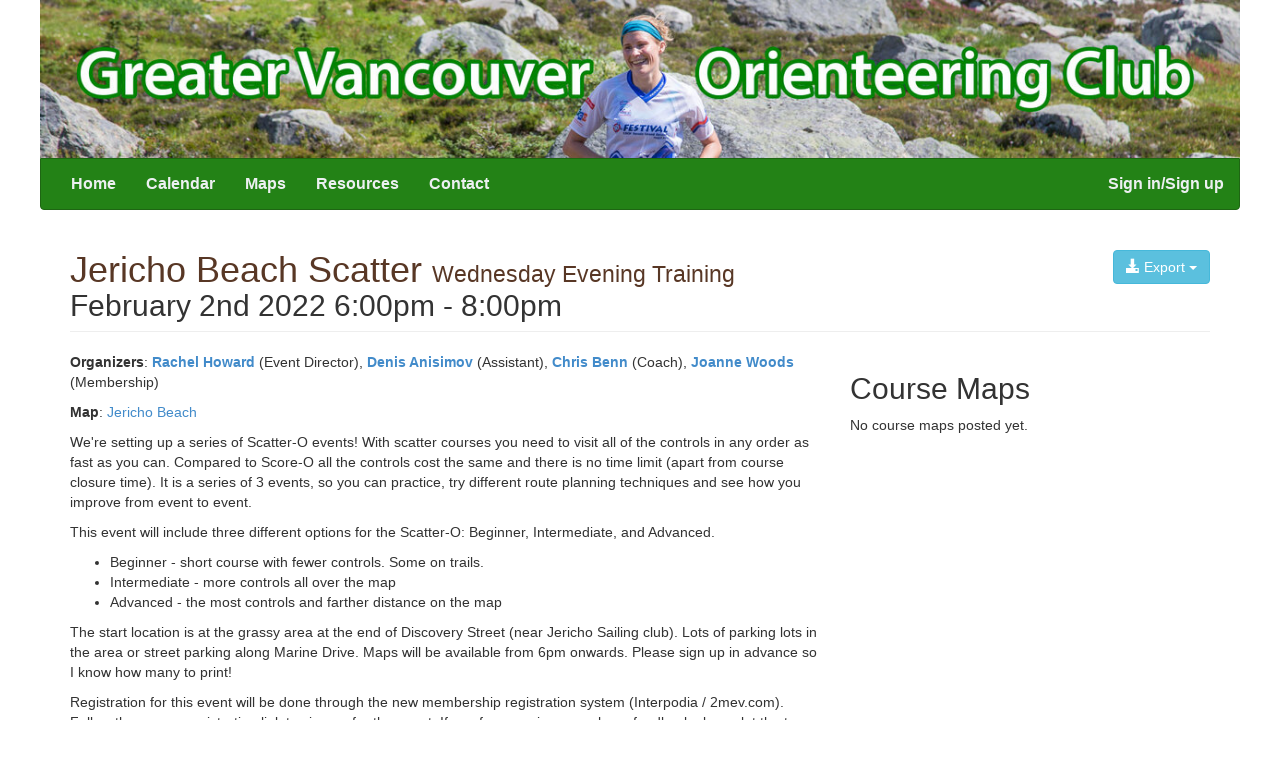

--- FILE ---
content_type: text/html; charset=UTF-8
request_url: https://gvoc.whyjustrun.ca/events/view/4644
body_size: 12223
content:
<!DOCTYPE html>
<html lang=en>
    <head prefix="og: http://ogp.me/ns# fb: http://ogp.me/ns/fb# event: http://ogp.me/ns/event#">
        <meta http-equiv="Content-Type" content="text/html; charset=utf-8" />        <title>Jericho Beach Scatter</title>

        <link href="/favicon.ico" type="image/x-icon" rel="icon"/><link href="/favicon.ico" type="image/x-icon" rel="shortcut icon"/><meta name="wjr.core.domain" content="https://whyjustrun.ca"/><meta name="wjr.clubsite.club.id" content="1"/><link rel="stylesheet" type="text/css" href="/css/main-minified.css"/>
<style type="text/css">
.series-1 {
    color: rgb(66,137,43);
}
.series-2 {
    color: rgb(88,55,37);
}
.series-3 {
    color: rgba(255,0,0,1);
}
.series-4 {
    color: rgb(201,121,0);
}
.series-12 {
    color: rgb(255,104,31);
}
.series-22 {
    color: rgb(255,32,0);
}
.series-33 {
    color: rgb(255,0,245);
}
.series-66 {
    color: rgba(29,226,33,1);
}
.series-67 {
    color: rgba(108,215,49,1);
}
.series-68 {
    color: rgba(0,28,255,1);
}
.series-69 {
    color: rgba(0,0,0,1);
}
.series-71 {
    color: rgba(255,0,0,1);
}
.series-79 {
    color: rgba(66,137,43,1);
}
.series-80 {
    color: rgba(37,142,41,1);
}
.series-91 {
    color: rgba(47,84,150,1);
}
.series-93 {
    color: rgba(255,0,0,1);
}
.series-94 {
    color: rgba(255,101,31,1);
}
</style>

<!-- HTML5 Shim and Respond.js IE8 support of HTML5 elements and media queries -->
<!-- WARNING: Respond.js doesn't work if you view the page via file:// -->
<!--[if lt IE 9]>
    <script src="https://oss.maxcdn.com/libs/html5shiv/3.7.0/html5shiv.js"></script>
    <script src="https://oss.maxcdn.com/libs/respond.js/1.3.0/respond.min.js"></script>
<![endif]-->
<meta property="og:site_name" content="WhyJustRun"><meta property="og:type" content="event"><meta property="og:url" content="https://gvoc.whyjustrun.ca/events/view/4644"><meta property="og:description" content="Orienteering event taking place: February 2nd 2022 6:00pm - 8:00pm. Orienteering is an exciting sport for all ages and fitness levels that involves reading a detailed map and using a compass to find checkpoints."><meta property="og:title" content="Jericho Beach Scatter"><meta property="og:image" content="https://gvoc.whyjustrun.ca/img/orienteering_symbol.png"><meta property="event:start_time" content="2022-02-02T18:00:00-0800"><meta property="event:end_time" content="2022-02-02T20:00:00-0800"><meta property="event:location:latitude" content="49.27501997014431"><meta property="event:location:longitude" content="-123.20200055837643"><meta name="viewport" content="width=device-width, initial-scale=1, maximum-scale=1, user-scalable=no">
<link rel="apple-touch-icon" href="/apple-touch-icon.png" />
            </head>
    <body>
        <header class="navbar-constrained-width">
            <div class="hidden-xs">
                                <a href="/">
                    <img width="100%" src="https://data.whyjustrun.ca/1/headerImage_1300.jpg?a16dff78686577558460cd9af206d465" srcset="https://data.whyjustrun.ca/1/headerImage_1300.jpg?a16dff78686577558460cd9af206d465 1x, https://data.whyjustrun.ca/1/headerImage_2600.jpg?a16dff78686577558460cd9af206d465 2x" />
                </a>
                            </div>
                        <nav class="navbar navbar-colored navbar-squared-top navbar-constrained-width" role="navigation">
                <div class="navbar-header">
                    <button type="button" class="navbar-toggle" data-toggle="collapse" data-target="#main-navbar-collapse">
                        <span class="sr-only">Toggle navigation</span>
                        <span class="icon-bar"></span>
                        <span class="icon-bar"></span>
                        <span class="icon-bar"></span>
                    </button>
                    <a class="navbar-brand visible-xs">GVOC</a>
                </div>

                <div class="collapse navbar-collapse" id="main-navbar-collapse">
                    <ul class="nav navbar-nav navbar-nav-main-text">
                        <li class=' '><a href="/">Home</a></li><li class=' visible-xs'><a href="/events/listing">Events</a></li><li class=' hidden-xs'><a href="/events/index">Calendar</a></li><li class=' '><a href="/maps/">Maps</a></li><li class=' '><a href="/pages/resources">Resources</a></li><li class=' '><a href="/pages/contact">Contact</a></li>                    </ul>
                    <ul class="nav navbar-nav navbar-nav-main-text navbar-right">
                        <li class=' '><a href="/users/login/">Sign in/Sign up</a></li>                    </ul>
                </div>
            </nav>
                    </header>
        <div id="content">
            <div class="container">
                                                        <header class="page-header">
    <div itemscope itemtype="http://schema.org/Place">
        <meta itemprop="name" content="Jericho Beach Scatter" />
        <div itemprop="geo" itemscope itemtype="http://schema.org/GeoCoordinates">
            <meta itemprop="latitude" content="49.27501997014431" />
            <meta itemprop="longitude" content="-123.20200055837643" />
        </div>
    </div>
    <div class="pull-right btn-toolbar">
        <div class="btn-group">
            <a class="btn btn-info dropdown-toggle" data-toggle="dropdown" href="#">
                <span class="glyphicon glyphicon-download-alt"></span> Export
                <span class="caret"></span>
            </a>
            <ul class="dropdown-menu">
                                <li><a href="https://whyjustrun.ca/iof/2.0.3/events/4644/start_list.xml">Start List (IOF XML 2)</a></li>
                <li><a href="https://whyjustrun.ca/iof/2.0.3/events/4644/result_list.xml">Result List (IOF XML 2)</a></li>
                <li><a href="https://whyjustrun.ca/iof/3.0/events/4644/result_list.xml">Result List (IOF XML 3)</a></li>
                <li><a href="https://whyjustrun.ca/iof/3.0/events/4644/entry_list.xml">Entry List (IOF XML 3)</a></li>
            </ul>
        </div>
            </div>

    <h1 class="series-2 event-header">Jericho Beach Scatter <small class="series-2 event-header">Wednesday Evening Training</small></h1>

    <h2 class="event-header">February 2nd 2022 6:00pm - 8:00pm</h2>
</header>

    <div class="row">
        <div class="col-sm-8">
            


<p><b>Organizers</b>: <b><a href="https://whyjustrun.ca/users/2433">Rachel Howard</a></b> (Event Director), <b><a href="https://whyjustrun.ca/users/6834">Denis Anisimov</a></b> (Assistant), <b><a href="https://whyjustrun.ca/users/53">Chris Benn</a></b> (Coach), <b><a href="https://whyjustrun.ca/users/382">Joanne Woods</a></b> (Membership)</p>
        <p><b>Map</b>: <a href="/maps/view/2">Jericho Beach</a></p>
    <p>We're setting up a series of Scatter-O events! With scatter courses 
you need to visit all of the controls in any order as fast as you can. 
Compared to Score-O all the controls cost the same and there is no time 
limit (apart from course closure time). It is a series of 3 events, so 
you can practice, try different route planning techniques and see how 
you improve from event to event.<br></p><p>This event will include three
 different options for the Scatter-O: Beginner, Intermediate, and 
Advanced. <br></p><ul><li>Beginner - short course with fewer controls. Some on trails.</li><li>Intermediate - more controls all over the map</li><li>Advanced - the most controls and farther distance on the map</li></ul><p>The start location is at the grassy area at the end of Discovery Street (near Jericho Sailing club). Lots of parking lots in the area or street parking along Marine Drive. Maps will be available from 6pm onwards. Please sign up in advance so I know how many to print! </p><p>Registration
 for this event will be done through the new membership registration 
system (Interpodia / 2mev.com). Follow the course registration link to 
sign up for the event. If you face any issues or have feedback please 
let the team know at <a href="mailto:gvoc.membership@gmail.com">gvoc.membership@gmail.com<br></a></p><p><strong>ON THE DAY OF THE EVENT</strong> each and every family member 
who will be attending the orienteering event must fill in a Declaration 
of Health form. You can find the online form <a href="https://docs.google.com/forms/d/e/1FAIpQLSfhWaCH-rSPnTvV94tpnNoH4ghWAqIeb2DaVqc3fEaoJR5ucA/viewform" target="_blank">here</a>.</p><p><a href="https://2mev.com/#!/events/jericho-beach-scatter-wednesday-evening-training/registrations/search">See who is coming</a></p><p>Want to volunteer? <a href="https://whyjustrun.ca/users/6834">Send a message</a></p><hr class="divider" />


    <h2>Location</h2>
    <iframe width="100%" height="400" frameborder="0" style="border:0" src="https://www.google.com/maps/embed/v1/place?q=49.27501997014431%2C-123.20200055837643&key=AIzaSyDxs9GrK0BTD8-NnRxkgL8B93goYcLRqdw"></iframe>
        </div>

        <div class="col-sm-4">
                <h2>Course Maps</h2>
    No course maps posted yet.
<script type="text/javascript">
(function(d){
    var f = d.getElementsByTagName('SCRIPT')[0], p = d.createElement('SCRIPT');
    p.type = 'text/javascript';
    //p.setAttribute('data-pin-hover', true);
    p.async = true;
    p.src = '//assets.pinterest.com/js/pinit.js';
    f.parentNode.insertBefore(p, f);
}(document));
</script>
        </div>
        </div>

    <div class="flickr-photos-container" data-flickr-tags="whyjustrun4644,orienteerapp4644" data-flickr-api-key="c35473258211a7d9521b29c9b93cf147" class="photos-grid">
    <h2>Photos</h2>
    <p>Photos are from Flickr. To add your photos to this section, tag your Flickr photos with: <span class="label label-success" style="vertical-align: baseline">whyjustrun4644</span> (all one word)</p>
    <ul class="flickr-photos list-unstyled" data-bind="foreach: photos">
        <li class="col-sm-3">
        <a data-bind="attr: { href: '#flickrPhoto' + id }, click: clicked" class="thumbnail">
            <div data-bind="style: { backgroundImage: 'url(' + thumbnailUrl + ')' }">

            </div>
        </a>

        <div data-bind="attr: { id: 'flickrPhoto' + id }" style="display:none; ">
            <div class="pull-right">
                Taken: <span data-bind='text: dateTaken'></span><br/>
                By: <span data-bind='text: ownerName'></span>
            </div>
            <a class='btn btn-large btn-primary' data-bind='attr: { href: page }'>Photo on Flickr</a>
            <br/><br/>
            <img src="" />
        </div>
        </li>
    </ul>
</div>

                            </div>
        </div>
        <footer class="main-footer">
            <div class="container">
                <a href="https://whyjustrun.ca">whyjustrun.ca</a>
                <span class="pull-right">
                    <a href="https://github.com/WhyJustRun/Core/wiki/API">API</a> |
                    <a href="https://github.com/WhyJustRun/Core/wiki/Get-WhyJustRun-for-your-club!">Get this website for your club</a>                </span>
            </div>
            <div class="container">
                <span id="copyright">
                    &copy; 2026 Greater Vancouver Orienteering Club                </span>
                <span id="credits" class="pull-right">
                    By <a href="">Thomas Nipen</a> and <a href="http://www.russellporter.com">Russell Porter</a> | <a href="mailto:support@whyjustrun.ca">support@whyjustrun.ca</a>
                </span>
            </div>
        </footer>
        <script type="text/javascript">
    var _gaq = _gaq || [];
    _gaq.push(['_setAccount', 'UA-2618724-6']);
    _gaq.push(['_setDomainName', '.whyjustrun.ca']);
    _gaq.push(['_trackPageview']);
    
    (function() {
        var ga = document.createElement('script'); ga.type = 'text/javascript'; ga.async = true;
        ga.src = ('https:' == document.location.protocol ? 'https://ssl' : 'http://www') + '.google-analytics.com/ga.js';
        var s = document.getElementsByTagName('script')[0]; s.parentNode.insertBefore(ga, s);
    })();
</script>

<script type="text/javascript" src="/js/require.js" data-main="/js/main-minified.js"></script>    </body>
</html>


--- FILE ---
content_type: application/javascript
request_url: https://gvoc.whyjustrun.ca/js/main-minified.js
body_size: 267003
content:
/*!
 * jQuery JavaScript Library v1.11.0
 * http://jquery.com/
 *
 * Includes Sizzle.js
 * http://sizzlejs.com/
 *
 * Copyright 2005, 2014 jQuery Foundation, Inc. and other contributors
 * Released under the MIT license
 * http://jquery.org/license
 *
 * Date: 2014-01-23T21:02Z
 */

/*!
 * Sizzle CSS Selector Engine v1.10.16
 * http://sizzlejs.com/
 *
 * Copyright 2013 jQuery Foundation, Inc. and other contributors
 * Released under the MIT license
 * http://jquery.org/license
 *
 * Date: 2014-01-13
 */

//     Underscore.js 1.13.1
//     https://underscorejs.org
//     (c) 2009-2021 Jeremy Ashkenas, Julian Gonggrijp, and DocumentCloud and Investigative Reporters & Editors
//     Underscore may be freely distributed under the MIT license.

//! moment.js
//! version : 2.5.1
//! authors : Tim Wood, Iskren Chernev, Moment.js contributors
//! license : MIT
//! momentjs.com

/*! http://mths.be/placeholder v2.0.7 by @mathias */

/*!
 * Bootstrap v3.0.3 (http://getbootstrap.com)
 * Copyright 2013 Twitter, Inc.
 * Licensed under http://www.apache.org/licenses/LICENSE-2.0
 */

/* ========================================================================
 * Bootstrap: transition.js v3.0.3
 * http://getbootstrap.com/javascript/#transitions
 * ========================================================================
 * Copyright 2013 Twitter, Inc.
 *
 * Licensed under the Apache License, Version 2.0 (the "License");
 * you may not use this file except in compliance with the License.
 * You may obtain a copy of the License at
 *
 * http://www.apache.org/licenses/LICENSE-2.0
 *
 * Unless required by applicable law or agreed to in writing, software
 * distributed under the License is distributed on an "AS IS" BASIS,
 * WITHOUT WARRANTIES OR CONDITIONS OF ANY KIND, either express or implied.
 * See the License for the specific language governing permissions and
 * limitations under the License.
 * ======================================================================== */

/* ========================================================================
 * Bootstrap: alert.js v3.0.3
 * http://getbootstrap.com/javascript/#alerts
 * ========================================================================
 * Copyright 2013 Twitter, Inc.
 *
 * Licensed under the Apache License, Version 2.0 (the "License");
 * you may not use this file except in compliance with the License.
 * You may obtain a copy of the License at
 *
 * http://www.apache.org/licenses/LICENSE-2.0
 *
 * Unless required by applicable law or agreed to in writing, software
 * distributed under the License is distributed on an "AS IS" BASIS,
 * WITHOUT WARRANTIES OR CONDITIONS OF ANY KIND, either express or implied.
 * See the License for the specific language governing permissions and
 * limitations under the License.
 * ======================================================================== */

/* ========================================================================
 * Bootstrap: button.js v3.0.3
 * http://getbootstrap.com/javascript/#buttons
 * ========================================================================
 * Copyright 2013 Twitter, Inc.
 *
 * Licensed under the Apache License, Version 2.0 (the "License");
 * you may not use this file except in compliance with the License.
 * You may obtain a copy of the License at
 *
 * http://www.apache.org/licenses/LICENSE-2.0
 *
 * Unless required by applicable law or agreed to in writing, software
 * distributed under the License is distributed on an "AS IS" BASIS,
 * WITHOUT WARRANTIES OR CONDITIONS OF ANY KIND, either express or implied.
 * See the License for the specific language governing permissions and
 * limitations under the License.
 * ======================================================================== */

/* ========================================================================
 * Bootstrap: carousel.js v3.0.3
 * http://getbootstrap.com/javascript/#carousel
 * ========================================================================
 * Copyright 2013 Twitter, Inc.
 *
 * Licensed under the Apache License, Version 2.0 (the "License");
 * you may not use this file except in compliance with the License.
 * You may obtain a copy of the License at
 *
 * http://www.apache.org/licenses/LICENSE-2.0
 *
 * Unless required by applicable law or agreed to in writing, software
 * distributed under the License is distributed on an "AS IS" BASIS,
 * WITHOUT WARRANTIES OR CONDITIONS OF ANY KIND, either express or implied.
 * See the License for the specific language governing permissions and
 * limitations under the License.
 * ======================================================================== */

/* ========================================================================
 * Bootstrap: collapse.js v3.0.3
 * http://getbootstrap.com/javascript/#collapse
 * ========================================================================
 * Copyright 2013 Twitter, Inc.
 *
 * Licensed under the Apache License, Version 2.0 (the "License");
 * you may not use this file except in compliance with the License.
 * You may obtain a copy of the License at
 *
 * http://www.apache.org/licenses/LICENSE-2.0
 *
 * Unless required by applicable law or agreed to in writing, software
 * distributed under the License is distributed on an "AS IS" BASIS,
 * WITHOUT WARRANTIES OR CONDITIONS OF ANY KIND, either express or implied.
 * See the License for the specific language governing permissions and
 * limitations under the License.
 * ======================================================================== */

/* ========================================================================
 * Bootstrap: dropdown.js v3.0.3
 * http://getbootstrap.com/javascript/#dropdowns
 * ========================================================================
 * Copyright 2013 Twitter, Inc.
 *
 * Licensed under the Apache License, Version 2.0 (the "License");
 * you may not use this file except in compliance with the License.
 * You may obtain a copy of the License at
 *
 * http://www.apache.org/licenses/LICENSE-2.0
 *
 * Unless required by applicable law or agreed to in writing, software
 * distributed under the License is distributed on an "AS IS" BASIS,
 * WITHOUT WARRANTIES OR CONDITIONS OF ANY KIND, either express or implied.
 * See the License for the specific language governing permissions and
 * limitations under the License.
 * ======================================================================== */

/* ========================================================================
 * Bootstrap: modal.js v3.0.3
 * http://getbootstrap.com/javascript/#modals
 * ========================================================================
 * Copyright 2013 Twitter, Inc.
 *
 * Licensed under the Apache License, Version 2.0 (the "License");
 * you may not use this file except in compliance with the License.
 * You may obtain a copy of the License at
 *
 * http://www.apache.org/licenses/LICENSE-2.0
 *
 * Unless required by applicable law or agreed to in writing, software
 * distributed under the License is distributed on an "AS IS" BASIS,
 * WITHOUT WARRANTIES OR CONDITIONS OF ANY KIND, either express or implied.
 * See the License for the specific language governing permissions and
 * limitations under the License.
 * ======================================================================== */

/* ========================================================================
 * Bootstrap: tooltip.js v3.0.3
 * http://getbootstrap.com/javascript/#tooltip
 * Inspired by the original jQuery.tipsy by Jason Frame
 * ========================================================================
 * Copyright 2013 Twitter, Inc.
 *
 * Licensed under the Apache License, Version 2.0 (the "License");
 * you may not use this file except in compliance with the License.
 * You may obtain a copy of the License at
 *
 * http://www.apache.org/licenses/LICENSE-2.0
 *
 * Unless required by applicable law or agreed to in writing, software
 * distributed under the License is distributed on an "AS IS" BASIS,
 * WITHOUT WARRANTIES OR CONDITIONS OF ANY KIND, either express or implied.
 * See the License for the specific language governing permissions and
 * limitations under the License.
 * ======================================================================== */

/* ========================================================================
 * Bootstrap: popover.js v3.0.3
 * http://getbootstrap.com/javascript/#popovers
 * ========================================================================
 * Copyright 2013 Twitter, Inc.
 *
 * Licensed under the Apache License, Version 2.0 (the "License");
 * you may not use this file except in compliance with the License.
 * You may obtain a copy of the License at
 *
 * http://www.apache.org/licenses/LICENSE-2.0
 *
 * Unless required by applicable law or agreed to in writing, software
 * distributed under the License is distributed on an "AS IS" BASIS,
 * WITHOUT WARRANTIES OR CONDITIONS OF ANY KIND, either express or implied.
 * See the License for the specific language governing permissions and
 * limitations under the License.
 * ======================================================================== */

/* ========================================================================
 * Bootstrap: scrollspy.js v3.0.3
 * http://getbootstrap.com/javascript/#scrollspy
 * ========================================================================
 * Copyright 2013 Twitter, Inc.
 *
 * Licensed under the Apache License, Version 2.0 (the "License");
 * you may not use this file except in compliance with the License.
 * You may obtain a copy of the License at
 *
 * http://www.apache.org/licenses/LICENSE-2.0
 *
 * Unless required by applicable law or agreed to in writing, software
 * distributed under the License is distributed on an "AS IS" BASIS,
 * WITHOUT WARRANTIES OR CONDITIONS OF ANY KIND, either express or implied.
 * See the License for the specific language governing permissions and
 * limitations under the License.
 * ======================================================================== */

/* ========================================================================
 * Bootstrap: tab.js v3.0.3
 * http://getbootstrap.com/javascript/#tabs
 * ========================================================================
 * Copyright 2013 Twitter, Inc.
 *
 * Licensed under the Apache License, Version 2.0 (the "License");
 * you may not use this file except in compliance with the License.
 * You may obtain a copy of the License at
 *
 * http://www.apache.org/licenses/LICENSE-2.0
 *
 * Unless required by applicable law or agreed to in writing, software
 * distributed under the License is distributed on an "AS IS" BASIS,
 * WITHOUT WARRANTIES OR CONDITIONS OF ANY KIND, either express or implied.
 * See the License for the specific language governing permissions and
 * limitations under the License.
 * ======================================================================== */

/* ========================================================================
 * Bootstrap: affix.js v3.0.3
 * http://getbootstrap.com/javascript/#affix
 * ========================================================================
 * Copyright 2013 Twitter, Inc.
 *
 * Licensed under the Apache License, Version 2.0 (the "License");
 * you may not use this file except in compliance with the License.
 * You may obtain a copy of the License at
 *
 * http://www.apache.org/licenses/LICENSE-2.0
 *
 * Unless required by applicable law or agreed to in writing, software
 * distributed under the License is distributed on an "AS IS" BASIS,
 * WITHOUT WARRANTIES OR CONDITIONS OF ANY KIND, either express or implied.
 * See the License for the specific language governing permissions and
 * limitations under the License.
 * ======================================================================== */

/**
 * An image srcset polyfill that provides fallback behaviour for browsers
 * that do not support the srcset attribute.
 *
 * Copyright (c) James South
 *
 * Twitter:  http://twitter.com/James_M_South
 * Github: https://github.com/JimBobSquarePants/srcset-polyfill
 * Licensed under the Apache License v2.0.
 * http://www.apache.org/licenses/LICENSE-2.0.html
 *
 * Supports the current syntax as defined below.   
 *
 * http://www.whatwg.org/specs/web-apps/current-work/multipage/embedded-content-1.html#attr-img-srcset
 * http://lists.whatwg.org/pipermail/whatwg-whatwg.org/2012-May/035746.html
 */

/*
  jQuery Ketchup Plugin - Tasty Form Validation
  ---------------------------------------------
  
  Version 0.3.1 - 12. Jan 2011
  
  Copyright (c) 2011 by Sebastian Senf:
    http://mustardamus.com/
    http://usejquery.com/
    http://twitter.com/mustardamus

  Dual licensed under the MIT and GPL licenses:
    http://www.opensource.org/licenses/mit-license.php
    http://www.gnu.org/licenses/gpl.html

  Demo: http://demos.usejquery.com/ketchup-plugin/
  Repo: http://github.com/mustardamus/ketchup-plugin
*/

/** @license
 * RequireJS plugin for async dependency load like JSONP and Google Maps
 * Author: Miller Medeiros
 * Version: 0.1.2 (2014/02/24)
 * Released under the MIT license
 */

// Knockout JavaScript library v3.0.0
// (c) Steven Sanderson - http://knockoutjs.com/
// License: MIT (http://www.opensource.org/licenses/mit-license.php)

if(function(t,e){"object"==typeof module&&"object"==typeof module.exports?module.exports=t.document?e(t,!0):function(t){if(!t.document)throw new Error("jQuery requires a window with a document");return e(t)}:e(t)}("undefined"!=typeof window?window:this,function(t,e){function n(t){var e=t.length,n=rt.type(t);return"function"!==n&&!rt.isWindow(t)&&(!(1!==t.nodeType||!e)||("array"===n||0===e||"number"==typeof e&&e>0&&e-1 in t))}function i(t,e,n){if(rt.isFunction(e))return rt.grep(t,function(t,i){return!!e.call(t,i,t)!==n});if(e.nodeType)return rt.grep(t,function(t){return t===e!==n});if("string"==typeof e){if(dt.test(e))return rt.filter(e,t,n);e=rt.filter(e,t)}return rt.grep(t,function(t){return rt.inArray(t,e)>=0!==n})}function r(t,e){do{t=t[e]}while(t&&1!==t.nodeType);return t}function o(t){var e=bt[t]={};return rt.each(t.match(yt)||[],function(t,n){e[n]=!0}),e}function a(){pt.addEventListener?(pt.removeEventListener("DOMContentLoaded",s,!1),t.removeEventListener("load",s,!1)):(pt.detachEvent("onreadystatechange",s),t.detachEvent("onload",s))}function s(){(pt.addEventListener||"load"===event.type||"complete"===pt.readyState)&&(a(),rt.ready())}function u(t,e,n){if(void 0===n&&1===t.nodeType){var i="data-"+e.replace(Ct,"-$1").toLowerCase();if("string"==typeof(n=t.getAttribute(i))){try{n="true"===n||"false"!==n&&("null"===n?null:+n+""===n?+n:Tt.test(n)?rt.parseJSON(n):n)}catch(t){}rt.data(t,e,n)}else n=void 0}return n}function l(t){var e;for(e in t)if(("data"!==e||!rt.isEmptyObject(t[e]))&&"toJSON"!==e)return!1;return!0}function c(t,e,n,i){if(rt.acceptData(t)){var r,o,a=rt.expando,s=t.nodeType,u=s?rt.cache:t,l=s?t[a]:t[a]&&a;if(l&&u[l]&&(i||u[l].data)||void 0!==n||"string"!=typeof e)return l||(l=s?t[a]=G.pop()||rt.guid++:a),u[l]||(u[l]=s?{}:{toJSON:rt.noop}),"object"!=typeof e&&"function"!=typeof e||(i?u[l]=rt.extend(u[l],e):u[l].data=rt.extend(u[l].data,e)),o=u[l],i||(o.data||(o.data={}),o=o.data),void 0!==n&&(o[rt.camelCase(e)]=n),"string"==typeof e?null==(r=o[e])&&(r=o[rt.camelCase(e)]):r=o,r}}function f(t,e,n){if(rt.acceptData(t)){var i,r,o=t.nodeType,a=o?rt.cache:t,s=o?t[rt.expando]:rt.expando;if(a[s]){if(e&&(i=n?a[s]:a[s].data)){rt.isArray(e)?e=e.concat(rt.map(e,rt.camelCase)):e in i?e=[e]:(e=rt.camelCase(e),e=e in i?[e]:e.split(" ")),r=e.length;for(;r--;)delete i[e[r]];if(n?!l(i):!rt.isEmptyObject(i))return}(n||(delete a[s].data,l(a[s])))&&(o?rt.cleanData([t],!0):it.deleteExpando||a!=a.window?delete a[s]:a[s]=null)}}}function d(){return!0}function h(){return!1}function p(){try{return pt.activeElement}catch(t){}}function m(t){var e=Ot.split("|"),n=t.createDocumentFragment();if(n.createElement)for(;e.length;)n.createElement(e.pop());return n}function g(t,e){var n,i,r=0,o=typeof t.getElementsByTagName!==kt?t.getElementsByTagName(e||"*"):typeof t.querySelectorAll!==kt?t.querySelectorAll(e||"*"):void 0;if(!o)for(o=[],n=t.childNodes||t;null!=(i=n[r]);r++)!e||rt.nodeName(i,e)?o.push(i):rt.merge(o,g(i,e));return void 0===e||e&&rt.nodeName(t,e)?rt.merge([t],o):o}function v(t){Ft.test(t.type)&&(t.defaultChecked=t.checked)}function y(t,e){return rt.nodeName(t,"table")&&rt.nodeName(11!==e.nodeType?e:e.firstChild,"tr")?t.getElementsByTagName("tbody")[0]||t.appendChild(t.ownerDocument.createElement("tbody")):t}function b(t){return t.type=(null!==rt.find.attr(t,"type"))+"/"+t.type,t}function w(t){var e=Ut.exec(t.type);return e?t.type=e[1]:t.removeAttribute("type"),t}function x(t,e){for(var n,i=0;null!=(n=t[i]);i++)rt._data(n,"globalEval",!e||rt._data(e[i],"globalEval"))}function k(t,e){if(1===e.nodeType&&rt.hasData(t)){var n,i,r,o=rt._data(t),a=rt._data(e,o),s=o.events;if(s){delete a.handle,a.events={};for(n in s)for(i=0,r=s[n].length;i<r;i++)rt.event.add(e,n,s[n][i])}a.data&&(a.data=rt.extend({},a.data))}}function T(t,e){var n,i,r;if(1===e.nodeType){if(n=e.nodeName.toLowerCase(),!it.noCloneEvent&&e[rt.expando]){r=rt._data(e);for(i in r.events)rt.removeEvent(e,i,r.handle);e.removeAttribute(rt.expando)}"script"===n&&e.text!==t.text?(b(e).text=t.text,w(e)):"object"===n?(e.parentNode&&(e.outerHTML=t.outerHTML),it.html5Clone&&t.innerHTML&&!rt.trim(e.innerHTML)&&(e.innerHTML=t.innerHTML)):"input"===n&&Ft.test(t.type)?(e.defaultChecked=e.checked=t.checked,e.value!==t.value&&(e.value=t.value)):"option"===n?e.defaultSelected=e.selected=t.defaultSelected:"input"!==n&&"textarea"!==n||(e.defaultValue=t.defaultValue)}}function C(e,n){var i=rt(n.createElement(e)).appendTo(n.body),r=t.getDefaultComputedStyle?t.getDefaultComputedStyle(i[0]).display:rt.css(i[0],"display");return i.detach(),r}function _(t){var e=pt,n=Zt[t];return n||(n=C(t,e),"none"!==n&&n||(Qt=(Qt||rt("<iframe frameborder='0' width='0' height='0'/>")).appendTo(e.documentElement),e=(Qt[0].contentWindow||Qt[0].contentDocument).document,e.write(),e.close(),n=C(t,e),Qt.detach()),Zt[t]=n),n}function E(t,e){return{get:function(){var n=t();if(null!=n)return n?void delete this.get:(this.get=e).apply(this,arguments)}}}function D(t,e){if(e in t)return e;for(var n=e.charAt(0).toUpperCase()+e.slice(1),i=e,r=fe.length;r--;)if((e=fe[r]+n)in t)return e;return i}function S(t,e){for(var n,i,r,o=[],a=0,s=t.length;a<s;a++)i=t[a],i.style&&(o[a]=rt._data(i,"olddisplay"),n=i.style.display,e?(o[a]||"none"!==n||(i.style.display=""),""===i.style.display&&Dt(i)&&(o[a]=rt._data(i,"olddisplay",_(i.nodeName)))):o[a]||(r=Dt(i),(n&&"none"!==n||!r)&&rt._data(i,"olddisplay",r?n:rt.css(i,"display"))));for(a=0;a<s;a++)i=t[a],i.style&&(e&&"none"!==i.style.display&&""!==i.style.display||(i.style.display=e?o[a]||"":"none"));return t}function F(t,e,n){var i=se.exec(e);return i?Math.max(0,i[1]-(n||0))+(i[2]||"px"):e}function N(t,e,n,i,r){for(var o=n===(i?"border":"content")?4:"width"===e?1:0,a=0;o<4;o+=2)"margin"===n&&(a+=rt.css(t,n+Et[o],!0,r)),i?("content"===n&&(a-=rt.css(t,"padding"+Et[o],!0,r)),"margin"!==n&&(a-=rt.css(t,"border"+Et[o]+"Width",!0,r))):(a+=rt.css(t,"padding"+Et[o],!0,r),"padding"!==n&&(a+=rt.css(t,"border"+Et[o]+"Width",!0,r)));return a}function j(t,e,n){var i=!0,r="width"===e?t.offsetWidth:t.offsetHeight,o=Kt(t),a=it.boxSizing()&&"border-box"===rt.css(t,"boxSizing",!1,o);if(r<=0||null==r){if(r=te(t,e,o),(r<0||null==r)&&(r=t.style[e]),ne.test(r))return r;i=a&&(it.boxSizingReliable()||r===t.style[e]),r=parseFloat(r)||0}return r+N(t,e,n||(a?"border":"content"),i,o)+"px"}function M(t,e,n,i,r){return new M.prototype.init(t,e,n,i,r)}function A(){return setTimeout(function(){de=void 0}),de=rt.now()}function $(t,e){var n,i={height:t},r=0;for(e=e?1:0;r<4;r+=2-e)n=Et[r],i["margin"+n]=i["padding"+n]=t;return e&&(i.opacity=i.width=t),i}function O(t,e,n){for(var i,r=(ye[e]||[]).concat(ye["*"]),o=0,a=r.length;o<a;o++)if(i=r[o].call(n,e,t))return i}function L(t,e,n){var i,r,o,a,s,u,l,c,f=this,d={},h=t.style,p=t.nodeType&&Dt(t),m=rt._data(t,"fxshow");n.queue||(s=rt._queueHooks(t,"fx"),null==s.unqueued&&(s.unqueued=0,u=s.empty.fire,s.empty.fire=function(){s.unqueued||u()}),s.unqueued++,f.always(function(){f.always(function(){s.unqueued--,rt.queue(t,"fx").length||s.empty.fire()})})),1===t.nodeType&&("height"in e||"width"in e)&&(n.overflow=[h.overflow,h.overflowX,h.overflowY],l=rt.css(t,"display"),c=_(t.nodeName),"none"===l&&(l=c),"inline"===l&&"none"===rt.css(t,"float")&&(it.inlineBlockNeedsLayout&&"inline"!==c?h.zoom=1:h.display="inline-block")),n.overflow&&(h.overflow="hidden",it.shrinkWrapBlocks()||f.always(function(){h.overflow=n.overflow[0],h.overflowX=n.overflow[1],h.overflowY=n.overflow[2]}));for(i in e)if(r=e[i],pe.exec(r)){if(delete e[i],o=o||"toggle"===r,r===(p?"hide":"show")){if("show"!==r||!m||void 0===m[i])continue;p=!0}d[i]=m&&m[i]||rt.style(t,i)}if(!rt.isEmptyObject(d)){m?"hidden"in m&&(p=m.hidden):m=rt._data(t,"fxshow",{}),o&&(m.hidden=!p),p?rt(t).show():f.done(function(){rt(t).hide()}),f.done(function(){var e;rt._removeData(t,"fxshow");for(e in d)rt.style(t,e,d[e])});for(i in d)a=O(p?m[i]:0,i,f),i in m||(m[i]=a.start,p&&(a.end=a.start,a.start="width"===i||"height"===i?1:0))}}function q(t,e){var n,i,r,o,a;for(n in t)if(i=rt.camelCase(n),r=e[i],o=t[n],rt.isArray(o)&&(r=o[1],o=t[n]=o[0]),n!==i&&(t[i]=o,delete t[n]),(a=rt.cssHooks[i])&&"expand"in a){o=a.expand(o),delete t[i];for(n in o)n in t||(t[n]=o[n],e[n]=r)}else e[i]=r}function Y(t,e,n){var i,r,o=0,a=ve.length,s=rt.Deferred().always(function(){delete u.elem}),u=function(){if(r)return!1;for(var e=de||A(),n=Math.max(0,l.startTime+l.duration-e),i=n/l.duration||0,o=1-i,a=0,u=l.tweens.length;a<u;a++)l.tweens[a].run(o);return s.notifyWith(t,[l,o,n]),o<1&&u?n:(s.resolveWith(t,[l]),!1)},l=s.promise({elem:t,props:rt.extend({},e),opts:rt.extend(!0,{specialEasing:{}},n),originalProperties:e,originalOptions:n,startTime:de||A(),duration:n.duration,tweens:[],createTween:function(e,n){var i=rt.Tween(t,l.opts,e,n,l.opts.specialEasing[e]||l.opts.easing);return l.tweens.push(i),i},stop:function(e){var n=0,i=e?l.tweens.length:0;if(r)return this;for(r=!0;n<i;n++)l.tweens[n].run(1);return e?s.resolveWith(t,[l,e]):s.rejectWith(t,[l,e]),this}}),c=l.props;for(q(c,l.opts.specialEasing);o<a;o++)if(i=ve[o].call(l,t,c,l.opts))return i;return rt.map(c,O,l),rt.isFunction(l.opts.start)&&l.opts.start.call(t,l),rt.fx.timer(rt.extend(u,{elem:t,anim:l,queue:l.opts.queue})),l.progress(l.opts.progress).done(l.opts.done,l.opts.complete).fail(l.opts.fail).always(l.opts.always)}function H(t){return function(e,n){"string"!=typeof e&&(n=e,e="*");var i,r=0,o=e.toLowerCase().match(yt)||[];if(rt.isFunction(n))for(;i=o[r++];)"+"===i.charAt(0)?(i=i.slice(1)||"*",(t[i]=t[i]||[]).unshift(n)):(t[i]=t[i]||[]).push(n)}}function B(t,e,n,i){function r(s){var u;return o[s]=!0,rt.each(t[s]||[],function(t,s){var l=s(e,n,i);return"string"!=typeof l||a||o[l]?a?!(u=l):void 0:(e.dataTypes.unshift(l),r(l),!1)}),u}var o={},a=t===Ie;return r(e.dataTypes[0])||!o["*"]&&r("*")}function z(t,e){var n,i,r=rt.ajaxSettings.flatOptions||{};for(i in e)void 0!==e[i]&&((r[i]?t:n||(n={}))[i]=e[i]);return n&&rt.extend(!0,t,n),t}function I(t,e,n){for(var i,r,o,a,s=t.contents,u=t.dataTypes;"*"===u[0];)u.shift(),void 0===r&&(r=t.mimeType||e.getResponseHeader("Content-Type"));if(r)for(a in s)if(s[a]&&s[a].test(r)){u.unshift(a);break}if(u[0]in n)o=u[0];else{for(a in n){if(!u[0]||t.converters[a+" "+u[0]]){o=a;break}i||(i=a)}o=o||i}if(o)return o!==u[0]&&u.unshift(o),n[o]}function P(t,e,n,i){var r,o,a,s,u,l={},c=t.dataTypes.slice();if(c[1])for(a in t.converters)l[a.toLowerCase()]=t.converters[a];for(o=c.shift();o;)if(t.responseFields[o]&&(n[t.responseFields[o]]=e),!u&&i&&t.dataFilter&&(e=t.dataFilter(e,t.dataType)),u=o,o=c.shift())if("*"===o)o=u;else if("*"!==u&&u!==o){if(!(a=l[u+" "+o]||l["* "+o]))for(r in l)if(s=r.split(" "),s[1]===o&&(a=l[u+" "+s[0]]||l["* "+s[0]])){!0===a?a=l[r]:!0!==l[r]&&(o=s[0],c.unshift(s[1]));break}if(!0!==a)if(a&&t.throws)e=a(e);else try{e=a(e)}catch(t){return{state:"parsererror",error:a?t:"No conversion from "+u+" to "+o}}}return{state:"success",data:e}}function W(t,e,n,i){var r;if(rt.isArray(e))rt.each(e,function(e,r){n||Re.test(t)?i(t,r):W(t+"["+("object"==typeof r?e:"")+"]",r,n,i)});else if(n||"object"!==rt.type(e))i(t,e);else for(r in e)W(t+"["+r+"]",e[r],n,i)}function R(){try{return new t.XMLHttpRequest}catch(t){}}function U(){try{return new t.ActiveXObject("Microsoft.XMLHTTP")}catch(t){}}function V(t){return rt.isWindow(t)?t:9===t.nodeType&&(t.defaultView||t.parentWindow)}var G=[],J=G.slice,X=G.concat,Q=G.push,Z=G.indexOf,K={},tt=K.toString,et=K.hasOwnProperty,nt="".trim,it={},rt=function(t,e){return new rt.fn.init(t,e)},ot=/^[\s\uFEFF\xA0]+|[\s\uFEFF\xA0]+$/g,at=/^-ms-/,st=/-([\da-z])/gi,ut=function(t,e){return e.toUpperCase()};rt.fn=rt.prototype={jquery:"1.11.0",constructor:rt,selector:"",length:0,toArray:function(){return J.call(this)},get:function(t){return null!=t?t<0?this[t+this.length]:this[t]:J.call(this)},pushStack:function(t){var e=rt.merge(this.constructor(),t);return e.prevObject=this,e.context=this.context,e},each:function(t,e){return rt.each(this,t,e)},map:function(t){return this.pushStack(rt.map(this,function(e,n){return t.call(e,n,e)}))},slice:function(){return this.pushStack(J.apply(this,arguments))},first:function(){return this.eq(0)},last:function(){return this.eq(-1)},eq:function(t){var e=this.length,n=+t+(t<0?e:0);return this.pushStack(n>=0&&n<e?[this[n]]:[])},end:function(){return this.prevObject||this.constructor(null)},push:Q,sort:G.sort,splice:G.splice},rt.extend=rt.fn.extend=function(){var t,e,n,i,r,o,a=arguments[0]||{},s=1,u=arguments.length,l=!1;for("boolean"==typeof a&&(l=a,a=arguments[s]||{},s++),"object"==typeof a||rt.isFunction(a)||(a={}),s===u&&(a=this,s--);s<u;s++)if(null!=(r=arguments[s]))for(i in r)t=a[i],n=r[i],a!==n&&(l&&n&&(rt.isPlainObject(n)||(e=rt.isArray(n)))?(e?(e=!1,o=t&&rt.isArray(t)?t:[]):o=t&&rt.isPlainObject(t)?t:{},a[i]=rt.extend(l,o,n)):void 0!==n&&(a[i]=n));return a},rt.extend({expando:"jQuery"+("1.11.0"+Math.random()).replace(/\D/g,""),isReady:!0,error:function(t){throw new Error(t)},noop:function(){},isFunction:function(t){return"function"===rt.type(t)},isArray:Array.isArray||function(t){return"array"===rt.type(t)},isWindow:function(t){return null!=t&&t==t.window},isNumeric:function(t){return t-parseFloat(t)>=0},isEmptyObject:function(t){var e;for(e in t)return!1;return!0},isPlainObject:function(t){var e;if(!t||"object"!==rt.type(t)||t.nodeType||rt.isWindow(t))return!1;try{if(t.constructor&&!et.call(t,"constructor")&&!et.call(t.constructor.prototype,"isPrototypeOf"))return!1}catch(t){return!1}if(it.ownLast)for(e in t)return et.call(t,e);for(e in t);return void 0===e||et.call(t,e)},type:function(t){return null==t?t+"":"object"==typeof t||"function"==typeof t?K[tt.call(t)]||"object":typeof t},globalEval:function(e){e&&rt.trim(e)&&(t.execScript||function(e){t.eval.call(t,e)})(e)},camelCase:function(t){return t.replace(at,"ms-").replace(st,ut)},nodeName:function(t,e){return t.nodeName&&t.nodeName.toLowerCase()===e.toLowerCase()},each:function(t,e,i){var r=0,o=t.length,a=n(t);if(i){if(a)for(;r<o&&!1!==e.apply(t[r],i);r++);else for(r in t)if(!1===e.apply(t[r],i))break}else if(a)for(;r<o&&!1!==e.call(t[r],r,t[r]);r++);else for(r in t)if(!1===e.call(t[r],r,t[r]))break;return t},trim:nt&&!nt.call("\ufeff ")?function(t){return null==t?"":nt.call(t)}:function(t){return null==t?"":(t+"").replace(ot,"")},makeArray:function(t,e){var i=e||[];return null!=t&&(n(Object(t))?rt.merge(i,"string"==typeof t?[t]:t):Q.call(i,t)),i},inArray:function(t,e,n){var i;if(e){if(Z)return Z.call(e,t,n);for(i=e.length,n=n?n<0?Math.max(0,i+n):n:0;n<i;n++)if(n in e&&e[n]===t)return n}return-1},merge:function(t,e){for(var n=+e.length,i=0,r=t.length;i<n;)t[r++]=e[i++];if(n!==n)for(;void 0!==e[i];)t[r++]=e[i++];return t.length=r,t},grep:function(t,e,n){for(var i=[],r=0,o=t.length,a=!n;r<o;r++)!e(t[r],r)!==a&&i.push(t[r]);return i},map:function(t,e,i){var r,o=0,a=t.length,s=n(t),u=[];if(s)for(;o<a;o++)null!=(r=e(t[o],o,i))&&u.push(r);else for(o in t)null!=(r=e(t[o],o,i))&&u.push(r);return X.apply([],u)},guid:1,proxy:function(t,e){var n,i,r;if("string"==typeof e&&(r=t[e],e=t,t=r),rt.isFunction(t))return n=J.call(arguments,2),i=function(){return t.apply(e||this,n.concat(J.call(arguments)))},i.guid=t.guid=t.guid||rt.guid++,i},now:function(){return+new Date},support:it}),rt.each("Boolean Number String Function Array Date RegExp Object Error".split(" "),function(t,e){K["[object "+e+"]"]=e.toLowerCase()});var lt=function(t){function e(t,e,n,i){var r,o,a,s,l,d,h,p,m,g;if((e?e.ownerDocument||e:Y)!==N&&F(e),e=e||N,n=n||[],!t||"string"!=typeof t)return n;if(1!==(s=e.nodeType)&&9!==s)return[];if(M&&!i){if(r=gt.exec(t))if(a=r[1]){if(9===s){if(!(o=e.getElementById(a))||!o.parentNode)return n;if(o.id===a)return n.push(o),n}else if(e.ownerDocument&&(o=e.ownerDocument.getElementById(a))&&L(e,o)&&o.id===a)return n.push(o),n}else{if(r[2])return Q.apply(n,e.getElementsByTagName(t)),n;if((a=r[3])&&x.getElementsByClassName&&e.getElementsByClassName)return Q.apply(n,e.getElementsByClassName(a)),n}if(x.qsa&&(!A||!A.test(t))){if(p=h=q,m=e,g=9===s&&t,1===s&&"object"!==e.nodeName.toLowerCase()){for(d=c(t),(h=e.getAttribute("id"))?p=h.replace(yt,"\\$&"):e.setAttribute("id",p),p="[id='"+p+"'] ",l=d.length;l--;)d[l]=p+f(d[l]);m=vt.test(t)&&u(e.parentNode)||e,g=d.join(",")}if(g)try{return Q.apply(n,m.querySelectorAll(g)),n}catch(t){}finally{h||e.removeAttribute("id")}}}return b(t.replace(at,"$1"),e,n,i)}function n(){function t(n,i){return e.push(n+" ")>k.cacheLength&&delete t[e.shift()],t[n+" "]=i}var e=[];return t}function i(t){return t[q]=!0,t}function r(t){var e=N.createElement("div");try{return!!t(e)}catch(t){return!1}finally{e.parentNode&&e.parentNode.removeChild(e),e=null}}function o(t,e){for(var n=t.split("|"),i=t.length;i--;)k.attrHandle[n[i]]=e}function a(t,e){var n=e&&t,i=n&&1===t.nodeType&&1===e.nodeType&&(~e.sourceIndex||U)-(~t.sourceIndex||U);if(i)return i;if(n)for(;n=n.nextSibling;)if(n===e)return-1;return t?1:-1}function s(t){return i(function(e){return e=+e,i(function(n,i){for(var r,o=t([],n.length,e),a=o.length;a--;)n[r=o[a]]&&(n[r]=!(i[r]=n[r]))})})}function u(t){return t&&typeof t.getElementsByTagName!==R&&t}function l(){}function c(t,n){var i,r,o,a,s,u,l,c=I[t+" "];if(c)return n?0:c.slice(0);for(s=t,u=[],l=k.preFilter;s;){i&&!(r=st.exec(s))||(r&&(s=s.slice(r[0].length)||s),u.push(o=[])),i=!1,(r=ut.exec(s))&&(i=r.shift(),o.push({value:i,type:r[0].replace(at," ")}),s=s.slice(i.length));for(a in k.filter)!(r=dt[a].exec(s))||l[a]&&!(r=l[a](r))||(i=r.shift(),o.push({value:i,type:a,matches:r}),s=s.slice(i.length));if(!i)break}return n?s.length:s?e.error(t):I(t,u).slice(0)}function f(t){for(var e=0,n=t.length,i="";e<n;e++)i+=t[e].value;return i}function d(t,e,n){var i=e.dir,r=n&&"parentNode"===i,o=B++;return e.first?function(e,n,o){for(;e=e[i];)if(1===e.nodeType||r)return t(e,n,o)}:function(e,n,a){var s,u,l=[H,o];if(a){for(;e=e[i];)if((1===e.nodeType||r)&&t(e,n,a))return!0}else for(;e=e[i];)if(1===e.nodeType||r){if(u=e[q]||(e[q]={}),(s=u[i])&&s[0]===H&&s[1]===o)return l[2]=s[2];if(u[i]=l,l[2]=t(e,n,a))return!0}}}function h(t){return t.length>1?function(e,n,i){for(var r=t.length;r--;)if(!t[r](e,n,i))return!1;return!0}:t[0]}function p(t,e,n,i,r){for(var o,a=[],s=0,u=t.length,l=null!=e;s<u;s++)(o=t[s])&&(n&&!n(o,i,r)||(a.push(o),l&&e.push(s)));return a}function m(t,e,n,r,o,a){return r&&!r[q]&&(r=m(r)),o&&!o[q]&&(o=m(o,a)),i(function(i,a,s,u){var l,c,f,d=[],h=[],m=a.length,g=i||y(e||"*",s.nodeType?[s]:s,[]),v=!t||!i&&e?g:p(g,d,t,s,u),b=n?o||(i?t:m||r)?[]:a:v;if(n&&n(v,b,s,u),r)for(l=p(b,h),r(l,[],s,u),c=l.length;c--;)(f=l[c])&&(b[h[c]]=!(v[h[c]]=f));if(i){if(o||t){if(o){for(l=[],c=b.length;c--;)(f=b[c])&&l.push(v[c]=f);o(null,b=[],l,u)}for(c=b.length;c--;)(f=b[c])&&(l=o?K.call(i,f):d[c])>-1&&(i[l]=!(a[l]=f))}}else b=p(b===a?b.splice(m,b.length):b),o?o(null,a,b,u):Q.apply(a,b)})}function g(t){for(var e,n,i,r=t.length,o=k.relative[t[0].type],a=o||k.relative[" "],s=o?1:0,u=d(function(t){return t===e},a,!0),l=d(function(t){return K.call(e,t)>-1},a,!0),c=[function(t,n,i){return!o&&(i||n!==E)||((e=n).nodeType?u(t,n,i):l(t,n,i))}];s<r;s++)if(n=k.relative[t[s].type])c=[d(h(c),n)];else{if(n=k.filter[t[s].type].apply(null,t[s].matches),n[q]){for(i=++s;i<r&&!k.relative[t[i].type];i++);return m(s>1&&h(c),s>1&&f(t.slice(0,s-1).concat({value:" "===t[s-2].type?"*":""})).replace(at,"$1"),n,s<i&&g(t.slice(s,i)),i<r&&g(t=t.slice(i)),i<r&&f(t))}c.push(n)}return h(c)}function v(t,n){var r=n.length>0,o=t.length>0,a=function(i,a,s,u,l){var c,f,d,h=0,m="0",g=i&&[],v=[],y=E,b=i||o&&k.find.TAG("*",l),w=H+=null==y?1:Math.random()||.1,x=b.length;for(l&&(E=a!==N&&a);m!==x&&null!=(c=b[m]);m++){if(o&&c){for(f=0;d=t[f++];)if(d(c,a,s)){u.push(c);break}l&&(H=w)}r&&((c=!d&&c)&&h--,i&&g.push(c))}if(h+=m,r&&m!==h){for(f=0;d=n[f++];)d(g,v,a,s);if(i){if(h>0)for(;m--;)g[m]||v[m]||(v[m]=J.call(u));v=p(v)}Q.apply(u,v),l&&!i&&v.length>0&&h+n.length>1&&e.uniqueSort(u)}return l&&(H=w,E=y),g};return r?i(a):a}function y(t,n,i){for(var r=0,o=n.length;r<o;r++)e(t,n[r],i);return i}function b(t,e,n,i){var r,o,a,s,l,d=c(t);if(!i&&1===d.length){if(o=d[0]=d[0].slice(0),o.length>2&&"ID"===(a=o[0]).type&&x.getById&&9===e.nodeType&&M&&k.relative[o[1].type]){if(!(e=(k.find.ID(a.matches[0].replace(bt,wt),e)||[])[0]))return n;t=t.slice(o.shift().value.length)}for(r=dt.needsContext.test(t)?0:o.length;r--&&(a=o[r],!k.relative[s=a.type]);)if((l=k.find[s])&&(i=l(a.matches[0].replace(bt,wt),vt.test(o[0].type)&&u(e.parentNode)||e))){if(o.splice(r,1),!(t=i.length&&f(o)))return Q.apply(n,i),n;break}}return _(t,d)(i,e,!M,n,vt.test(t)&&u(e.parentNode)||e),n}var w,x,k,T,C,_,E,D,S,F,N,j,M,A,$,O,L,q="sizzle"+-new Date,Y=t.document,H=0,B=0,z=n(),I=n(),P=n(),W=function(t,e){return t===e&&(S=!0),0},R="undefined",U=1<<31,V={}.hasOwnProperty,G=[],J=G.pop,X=G.push,Q=G.push,Z=G.slice,K=G.indexOf||function(t){for(var e=0,n=this.length;e<n;e++)if(this[e]===t)return e;return-1},tt="checked|selected|async|autofocus|autoplay|controls|defer|disabled|hidden|ismap|loop|multiple|open|readonly|required|scoped",et="[\\x20\\t\\r\\n\\f]",nt="(?:\\\\.|[\\w-]|[^\\x00-\\xa0])+",it=nt.replace("w","w#"),rt="\\["+et+"*("+nt+")"+et+"*(?:([*^$|!~]?=)"+et+"*(?:(['\"])((?:\\\\.|[^\\\\])*?)\\3|("+it+")|)|)"+et+"*\\]",ot=":("+nt+")(?:\\(((['\"])((?:\\\\.|[^\\\\])*?)\\3|((?:\\\\.|[^\\\\()[\\]]|"+rt.replace(3,8)+")*)|.*)\\)|)",at=new RegExp("^"+et+"+|((?:^|[^\\\\])(?:\\\\.)*)"+et+"+$","g"),st=new RegExp("^"+et+"*,"+et+"*"),ut=new RegExp("^"+et+"*([>+~]|"+et+")"+et+"*"),lt=new RegExp("="+et+"*([^\\]'\"]*?)"+et+"*\\]","g"),ct=new RegExp(ot),ft=new RegExp("^"+it+"$"),dt={ID:new RegExp("^#("+nt+")"),CLASS:new RegExp("^\\.("+nt+")"),TAG:new RegExp("^("+nt.replace("w","w*")+")"),ATTR:new RegExp("^"+rt),PSEUDO:new RegExp("^"+ot),CHILD:new RegExp("^:(only|first|last|nth|nth-last)-(child|of-type)(?:\\("+et+"*(even|odd|(([+-]|)(\\d*)n|)"+et+"*(?:([+-]|)"+et+"*(\\d+)|))"+et+"*\\)|)","i"),bool:new RegExp("^(?:"+tt+")$","i"),needsContext:new RegExp("^"+et+"*[>+~]|:(even|odd|eq|gt|lt|nth|first|last)(?:\\("+et+"*((?:-\\d)?\\d*)"+et+"*\\)|)(?=[^-]|$)","i")},ht=/^(?:input|select|textarea|button)$/i,pt=/^h\d$/i,mt=/^[^{]+\{\s*\[native \w/,gt=/^(?:#([\w-]+)|(\w+)|\.([\w-]+))$/,vt=/[+~]/,yt=/'|\\/g,bt=new RegExp("\\\\([\\da-f]{1,6}"+et+"?|("+et+")|.)","ig"),wt=function(t,e,n){var i="0x"+e-65536;return i!==i||n?e:i<0?String.fromCharCode(i+65536):String.fromCharCode(i>>10|55296,1023&i|56320)};try{Q.apply(G=Z.call(Y.childNodes),Y.childNodes),G[Y.childNodes.length].nodeType}catch(t){Q={apply:G.length?function(t,e){X.apply(t,Z.call(e))}:function(t,e){for(var n=t.length,i=0;t[n++]=e[i++];);t.length=n-1}}}x=e.support={},C=e.isXML=function(t){var e=t&&(t.ownerDocument||t).documentElement;return!!e&&"HTML"!==e.nodeName},F=e.setDocument=function(t){var e,n=t?t.ownerDocument||t:Y,i=n.defaultView;return n!==N&&9===n.nodeType&&n.documentElement?(N=n,j=n.documentElement,M=!C(n),i&&i!==i.top&&(i.addEventListener?i.addEventListener("unload",function(){F()},!1):i.attachEvent&&i.attachEvent("onunload",function(){F()})),x.attributes=r(function(t){return t.className="i",!t.getAttribute("className")}),x.getElementsByTagName=r(function(t){return t.appendChild(n.createComment("")),!t.getElementsByTagName("*").length}),x.getElementsByClassName=mt.test(n.getElementsByClassName)&&r(function(t){return t.innerHTML="<div class='a'></div><div class='a i'></div>",t.firstChild.className="i",2===t.getElementsByClassName("i").length}),x.getById=r(function(t){return j.appendChild(t).id=q,!n.getElementsByName||!n.getElementsByName(q).length}),x.getById?(k.find.ID=function(t,e){if(typeof e.getElementById!==R&&M){var n=e.getElementById(t);return n&&n.parentNode?[n]:[]}},k.filter.ID=function(t){var e=t.replace(bt,wt);return function(t){return t.getAttribute("id")===e}}):(delete k.find.ID,k.filter.ID=function(t){var e=t.replace(bt,wt);return function(t){var n=typeof t.getAttributeNode!==R&&t.getAttributeNode("id");return n&&n.value===e}}),k.find.TAG=x.getElementsByTagName?function(t,e){if(typeof e.getElementsByTagName!==R)return e.getElementsByTagName(t)}:function(t,e){var n,i=[],r=0,o=e.getElementsByTagName(t);if("*"===t){for(;n=o[r++];)1===n.nodeType&&i.push(n);return i}return o},k.find.CLASS=x.getElementsByClassName&&function(t,e){if(typeof e.getElementsByClassName!==R&&M)return e.getElementsByClassName(t)},$=[],A=[],(x.qsa=mt.test(n.querySelectorAll))&&(r(function(t){t.innerHTML="<select t=''><option selected=''></option></select>",t.querySelectorAll("[t^='']").length&&A.push("[*^$]="+et+"*(?:''|\"\")"),t.querySelectorAll("[selected]").length||A.push("\\["+et+"*(?:value|"+tt+")"),t.querySelectorAll(":checked").length||A.push(":checked")}),r(function(t){var e=n.createElement("input");e.setAttribute("type","hidden"),t.appendChild(e).setAttribute("name","D"),t.querySelectorAll("[name=d]").length&&A.push("name"+et+"*[*^$|!~]?="),t.querySelectorAll(":enabled").length||A.push(":enabled",":disabled"),t.querySelectorAll("*,:x"),A.push(",.*:")})),(x.matchesSelector=mt.test(O=j.webkitMatchesSelector||j.mozMatchesSelector||j.oMatchesSelector||j.msMatchesSelector))&&r(function(t){x.disconnectedMatch=O.call(t,"div"),O.call(t,"[s!='']:x"),$.push("!=",ot)}),A=A.length&&new RegExp(A.join("|")),$=$.length&&new RegExp($.join("|")),e=mt.test(j.compareDocumentPosition),L=e||mt.test(j.contains)?function(t,e){var n=9===t.nodeType?t.documentElement:t,i=e&&e.parentNode;return t===i||!(!i||1!==i.nodeType||!(n.contains?n.contains(i):t.compareDocumentPosition&&16&t.compareDocumentPosition(i)))}:function(t,e){if(e)for(;e=e.parentNode;)if(e===t)return!0;return!1},W=e?function(t,e){if(t===e)return S=!0,0;var i=!t.compareDocumentPosition-!e.compareDocumentPosition;return i||(i=(t.ownerDocument||t)===(e.ownerDocument||e)?t.compareDocumentPosition(e):1,1&i||!x.sortDetached&&e.compareDocumentPosition(t)===i?t===n||t.ownerDocument===Y&&L(Y,t)?-1:e===n||e.ownerDocument===Y&&L(Y,e)?1:D?K.call(D,t)-K.call(D,e):0:4&i?-1:1)}:function(t,e){if(t===e)return S=!0,0;var i,r=0,o=t.parentNode,s=e.parentNode,u=[t],l=[e];if(!o||!s)return t===n?-1:e===n?1:o?-1:s?1:D?K.call(D,t)-K.call(D,e):0;if(o===s)return a(t,e);for(i=t;i=i.parentNode;)u.unshift(i);for(i=e;i=i.parentNode;)l.unshift(i);for(;u[r]===l[r];)r++;return r?a(u[r],l[r]):u[r]===Y?-1:l[r]===Y?1:0},n):N},e.matches=function(t,n){return e(t,null,null,n)},e.matchesSelector=function(t,n){if((t.ownerDocument||t)!==N&&F(t),n=n.replace(lt,"='$1']"),x.matchesSelector&&M&&(!$||!$.test(n))&&(!A||!A.test(n)))try{var i=O.call(t,n);if(i||x.disconnectedMatch||t.document&&11!==t.document.nodeType)return i}catch(t){}return e(n,N,null,[t]).length>0},e.contains=function(t,e){return(t.ownerDocument||t)!==N&&F(t),L(t,e)},e.attr=function(t,e){(t.ownerDocument||t)!==N&&F(t);var n=k.attrHandle[e.toLowerCase()],i=n&&V.call(k.attrHandle,e.toLowerCase())?n(t,e,!M):void 0;return void 0!==i?i:x.attributes||!M?t.getAttribute(e):(i=t.getAttributeNode(e))&&i.specified?i.value:null},e.error=function(t){throw new Error("Syntax error, unrecognized expression: "+t)},e.uniqueSort=function(t){var e,n=[],i=0,r=0;if(S=!x.detectDuplicates,D=!x.sortStable&&t.slice(0),t.sort(W),S){for(;e=t[r++];)e===t[r]&&(i=n.push(r));for(;i--;)t.splice(n[i],1)}return D=null,t},T=e.getText=function(t){var e,n="",i=0,r=t.nodeType;if(r){if(1===r||9===r||11===r){if("string"==typeof t.textContent)return t.textContent;for(t=t.firstChild;t;t=t.nextSibling)n+=T(t)}else if(3===r||4===r)return t.nodeValue}else for(;e=t[i++];)n+=T(e);return n},k=e.selectors={cacheLength:50,createPseudo:i,match:dt,attrHandle:{},find:{},relative:{">":{dir:"parentNode",first:!0}," ":{dir:"parentNode"},"+":{dir:"previousSibling",first:!0},"~":{dir:"previousSibling"}},preFilter:{ATTR:function(t){return t[1]=t[1].replace(bt,wt),t[3]=(t[4]||t[5]||"").replace(bt,wt),"~="===t[2]&&(t[3]=" "+t[3]+" "),t.slice(0,4)},CHILD:function(t){return t[1]=t[1].toLowerCase(),"nth"===t[1].slice(0,3)?(t[3]||e.error(t[0]),t[4]=+(t[4]?t[5]+(t[6]||1):2*("even"===t[3]||"odd"===t[3])),t[5]=+(t[7]+t[8]||"odd"===t[3])):t[3]&&e.error(t[0]),t},PSEUDO:function(t){var e,n=!t[5]&&t[2];return dt.CHILD.test(t[0])?null:(t[3]&&void 0!==t[4]?t[2]=t[4]:n&&ct.test(n)&&(e=c(n,!0))&&(e=n.indexOf(")",n.length-e)-n.length)&&(t[0]=t[0].slice(0,e),t[2]=n.slice(0,e)),t.slice(0,3))}},filter:{TAG:function(t){var e=t.replace(bt,wt).toLowerCase();return"*"===t?function(){return!0}:function(t){return t.nodeName&&t.nodeName.toLowerCase()===e}},CLASS:function(t){var e=z[t+" "];return e||(e=new RegExp("(^|"+et+")"+t+"("+et+"|$)"))&&z(t,function(t){return e.test("string"==typeof t.className&&t.className||typeof t.getAttribute!==R&&t.getAttribute("class")||"")})},ATTR:function(t,n,i){return function(r){var o=e.attr(r,t);return null==o?"!="===n:!n||(o+="","="===n?o===i:"!="===n?o!==i:"^="===n?i&&0===o.indexOf(i):"*="===n?i&&o.indexOf(i)>-1:"$="===n?i&&o.slice(-i.length)===i:"~="===n?(" "+o+" ").indexOf(i)>-1:"|="===n&&(o===i||o.slice(0,i.length+1)===i+"-"))}},CHILD:function(t,e,n,i,r){var o="nth"!==t.slice(0,3),a="last"!==t.slice(-4),s="of-type"===e;return 1===i&&0===r?function(t){return!!t.parentNode}:function(e,n,u){var l,c,f,d,h,p,m=o!==a?"nextSibling":"previousSibling",g=e.parentNode,v=s&&e.nodeName.toLowerCase(),y=!u&&!s;if(g){if(o){for(;m;){for(f=e;f=f[m];)if(s?f.nodeName.toLowerCase()===v:1===f.nodeType)return!1;p=m="only"===t&&!p&&"nextSibling"}return!0}if(p=[a?g.firstChild:g.lastChild],a&&y){for(c=g[q]||(g[q]={}),l=c[t]||[],h=l[0]===H&&l[1],d=l[0]===H&&l[2],f=h&&g.childNodes[h];f=++h&&f&&f[m]||(d=h=0)||p.pop();)if(1===f.nodeType&&++d&&f===e){c[t]=[H,h,d];break}}else if(y&&(l=(e[q]||(e[q]={}))[t])&&l[0]===H)d=l[1];else for(;(f=++h&&f&&f[m]||(d=h=0)||p.pop())&&((s?f.nodeName.toLowerCase()!==v:1!==f.nodeType)||!++d||(y&&((f[q]||(f[q]={}))[t]=[H,d]),f!==e)););return(d-=r)===i||d%i==0&&d/i>=0}}},PSEUDO:function(t,n){var r,o=k.pseudos[t]||k.setFilters[t.toLowerCase()]||e.error("unsupported pseudo: "+t);return o[q]?o(n):o.length>1?(r=[t,t,"",n],k.setFilters.hasOwnProperty(t.toLowerCase())?i(function(t,e){for(var i,r=o(t,n),a=r.length;a--;)i=K.call(t,r[a]),t[i]=!(e[i]=r[a])}):function(t){return o(t,0,r)}):o}},pseudos:{not:i(function(t){var e=[],n=[],r=_(t.replace(at,"$1"));return r[q]?i(function(t,e,n,i){for(var o,a=r(t,null,i,[]),s=t.length;s--;)(o=a[s])&&(t[s]=!(e[s]=o))}):function(t,i,o){return e[0]=t,r(e,null,o,n),!n.pop()}}),has:i(function(t){return function(n){return e(t,n).length>0}}),contains:i(function(t){return function(e){return(e.textContent||e.innerText||T(e)).indexOf(t)>-1}}),lang:i(function(t){return ft.test(t||"")||e.error("unsupported lang: "+t),t=t.replace(bt,wt).toLowerCase(),function(e){var n;do{if(n=M?e.lang:e.getAttribute("xml:lang")||e.getAttribute("lang"))return(n=n.toLowerCase())===t||0===n.indexOf(t+"-")}while((e=e.parentNode)&&1===e.nodeType);return!1}}),target:function(e){var n=t.location&&t.location.hash;return n&&n.slice(1)===e.id},root:function(t){return t===j},focus:function(t){return t===N.activeElement&&(!N.hasFocus||N.hasFocus())&&!!(t.type||t.href||~t.tabIndex)},enabled:function(t){return!1===t.disabled},disabled:function(t){return!0===t.disabled},checked:function(t){var e=t.nodeName.toLowerCase();return"input"===e&&!!t.checked||"option"===e&&!!t.selected},selected:function(t){return t.parentNode&&t.parentNode.selectedIndex,!0===t.selected},empty:function(t){for(t=t.firstChild;t;t=t.nextSibling)if(t.nodeType<6)return!1;return!0},parent:function(t){return!k.pseudos.empty(t)},header:function(t){return pt.test(t.nodeName)},input:function(t){return ht.test(t.nodeName)},button:function(t){var e=t.nodeName.toLowerCase();return"input"===e&&"button"===t.type||"button"===e},text:function(t){var e;return"input"===t.nodeName.toLowerCase()&&"text"===t.type&&(null==(e=t.getAttribute("type"))||"text"===e.toLowerCase())},first:s(function(){return[0]}),last:s(function(t,e){return[e-1]}),eq:s(function(t,e,n){return[n<0?n+e:n]}),even:s(function(t,e){for(var n=0;n<e;n+=2)t.push(n);return t}),odd:s(function(t,e){for(var n=1;n<e;n+=2)t.push(n);return t}),lt:s(function(t,e,n){for(var i=n<0?n+e:n;--i>=0;)t.push(i);return t}),gt:s(function(t,e,n){
for(var i=n<0?n+e:n;++i<e;)t.push(i);return t})}},k.pseudos.nth=k.pseudos.eq;for(w in{radio:!0,checkbox:!0,file:!0,password:!0,image:!0})k.pseudos[w]=function(t){return function(e){return"input"===e.nodeName.toLowerCase()&&e.type===t}}(w);for(w in{submit:!0,reset:!0})k.pseudos[w]=function(t){return function(e){var n=e.nodeName.toLowerCase();return("input"===n||"button"===n)&&e.type===t}}(w);return l.prototype=k.filters=k.pseudos,k.setFilters=new l,_=e.compile=function(t,e){var n,i=[],r=[],o=P[t+" "];if(!o){for(e||(e=c(t)),n=e.length;n--;)o=g(e[n]),o[q]?i.push(o):r.push(o);o=P(t,v(r,i))}return o},x.sortStable=q.split("").sort(W).join("")===q,x.detectDuplicates=!!S,F(),x.sortDetached=r(function(t){return 1&t.compareDocumentPosition(N.createElement("div"))}),r(function(t){return t.innerHTML="<a href='#'></a>","#"===t.firstChild.getAttribute("href")})||o("type|href|height|width",function(t,e,n){if(!n)return t.getAttribute(e,"type"===e.toLowerCase()?1:2)}),x.attributes&&r(function(t){return t.innerHTML="<input/>",t.firstChild.setAttribute("value",""),""===t.firstChild.getAttribute("value")})||o("value",function(t,e,n){if(!n&&"input"===t.nodeName.toLowerCase())return t.defaultValue}),r(function(t){return null==t.getAttribute("disabled")})||o(tt,function(t,e,n){var i;if(!n)return!0===t[e]?e.toLowerCase():(i=t.getAttributeNode(e))&&i.specified?i.value:null}),e}(t);rt.find=lt,rt.expr=lt.selectors,rt.expr[":"]=rt.expr.pseudos,rt.unique=lt.uniqueSort,rt.text=lt.getText,rt.isXMLDoc=lt.isXML,rt.contains=lt.contains;var ct=rt.expr.match.needsContext,ft=/^<(\w+)\s*\/?>(?:<\/\1>|)$/,dt=/^.[^:#\[\.,]*$/;rt.filter=function(t,e,n){var i=e[0];return n&&(t=":not("+t+")"),1===e.length&&1===i.nodeType?rt.find.matchesSelector(i,t)?[i]:[]:rt.find.matches(t,rt.grep(e,function(t){return 1===t.nodeType}))},rt.fn.extend({find:function(t){var e,n=[],i=this,r=i.length;if("string"!=typeof t)return this.pushStack(rt(t).filter(function(){for(e=0;e<r;e++)if(rt.contains(i[e],this))return!0}));for(e=0;e<r;e++)rt.find(t,i[e],n);return n=this.pushStack(r>1?rt.unique(n):n),n.selector=this.selector?this.selector+" "+t:t,n},filter:function(t){return this.pushStack(i(this,t||[],!1))},not:function(t){return this.pushStack(i(this,t||[],!0))},is:function(t){return!!i(this,"string"==typeof t&&ct.test(t)?rt(t):t||[],!1).length}});var ht,pt=t.document,mt=/^(?:\s*(<[\w\W]+>)[^>]*|#([\w-]*))$/;(rt.fn.init=function(t,e){var n,i;if(!t)return this;if("string"==typeof t){if(!(n="<"===t.charAt(0)&&">"===t.charAt(t.length-1)&&t.length>=3?[null,t,null]:mt.exec(t))||!n[1]&&e)return!e||e.jquery?(e||ht).find(t):this.constructor(e).find(t);if(n[1]){if(e=e instanceof rt?e[0]:e,rt.merge(this,rt.parseHTML(n[1],e&&e.nodeType?e.ownerDocument||e:pt,!0)),ft.test(n[1])&&rt.isPlainObject(e))for(n in e)rt.isFunction(this[n])?this[n](e[n]):this.attr(n,e[n]);return this}if((i=pt.getElementById(n[2]))&&i.parentNode){if(i.id!==n[2])return ht.find(t);this.length=1,this[0]=i}return this.context=pt,this.selector=t,this}return t.nodeType?(this.context=this[0]=t,this.length=1,this):rt.isFunction(t)?void 0!==ht.ready?ht.ready(t):t(rt):(void 0!==t.selector&&(this.selector=t.selector,this.context=t.context),rt.makeArray(t,this))}).prototype=rt.fn,ht=rt(pt);var gt=/^(?:parents|prev(?:Until|All))/,vt={children:!0,contents:!0,next:!0,prev:!0};rt.extend({dir:function(t,e,n){for(var i=[],r=t[e];r&&9!==r.nodeType&&(void 0===n||1!==r.nodeType||!rt(r).is(n));)1===r.nodeType&&i.push(r),r=r[e];return i},sibling:function(t,e){for(var n=[];t;t=t.nextSibling)1===t.nodeType&&t!==e&&n.push(t);return n}}),rt.fn.extend({has:function(t){var e,n=rt(t,this),i=n.length;return this.filter(function(){for(e=0;e<i;e++)if(rt.contains(this,n[e]))return!0})},closest:function(t,e){for(var n,i=0,r=this.length,o=[],a=ct.test(t)||"string"!=typeof t?rt(t,e||this.context):0;i<r;i++)for(n=this[i];n&&n!==e;n=n.parentNode)if(n.nodeType<11&&(a?a.index(n)>-1:1===n.nodeType&&rt.find.matchesSelector(n,t))){o.push(n);break}return this.pushStack(o.length>1?rt.unique(o):o)},index:function(t){return t?"string"==typeof t?rt.inArray(this[0],rt(t)):rt.inArray(t.jquery?t[0]:t,this):this[0]&&this[0].parentNode?this.first().prevAll().length:-1},add:function(t,e){return this.pushStack(rt.unique(rt.merge(this.get(),rt(t,e))))},addBack:function(t){return this.add(null==t?this.prevObject:this.prevObject.filter(t))}}),rt.each({parent:function(t){var e=t.parentNode;return e&&11!==e.nodeType?e:null},parents:function(t){return rt.dir(t,"parentNode")},parentsUntil:function(t,e,n){return rt.dir(t,"parentNode",n)},next:function(t){return r(t,"nextSibling")},prev:function(t){return r(t,"previousSibling")},nextAll:function(t){return rt.dir(t,"nextSibling")},prevAll:function(t){return rt.dir(t,"previousSibling")},nextUntil:function(t,e,n){return rt.dir(t,"nextSibling",n)},prevUntil:function(t,e,n){return rt.dir(t,"previousSibling",n)},siblings:function(t){return rt.sibling((t.parentNode||{}).firstChild,t)},children:function(t){return rt.sibling(t.firstChild)},contents:function(t){return rt.nodeName(t,"iframe")?t.contentDocument||t.contentWindow.document:rt.merge([],t.childNodes)}},function(t,e){rt.fn[t]=function(n,i){var r=rt.map(this,e,n);return"Until"!==t.slice(-5)&&(i=n),i&&"string"==typeof i&&(r=rt.filter(i,r)),this.length>1&&(vt[t]||(r=rt.unique(r)),gt.test(t)&&(r=r.reverse())),this.pushStack(r)}});var yt=/\S+/g,bt={};rt.Callbacks=function(t){t="string"==typeof t?bt[t]||o(t):rt.extend({},t);var e,n,i,r,a,s,u=[],l=!t.once&&[],c=function(o){for(n=t.memory&&o,i=!0,a=s||0,s=0,r=u.length,e=!0;u&&a<r;a++)if(!1===u[a].apply(o[0],o[1])&&t.stopOnFalse){n=!1;break}e=!1,u&&(l?l.length&&c(l.shift()):n?u=[]:f.disable())},f={add:function(){if(u){var i=u.length;!function e(n){rt.each(n,function(n,i){var r=rt.type(i);"function"===r?t.unique&&f.has(i)||u.push(i):i&&i.length&&"string"!==r&&e(i)})}(arguments),e?r=u.length:n&&(s=i,c(n))}return this},remove:function(){return u&&rt.each(arguments,function(t,n){for(var i;(i=rt.inArray(n,u,i))>-1;)u.splice(i,1),e&&(i<=r&&r--,i<=a&&a--)}),this},has:function(t){return t?rt.inArray(t,u)>-1:!(!u||!u.length)},empty:function(){return u=[],r=0,this},disable:function(){return u=l=n=void 0,this},disabled:function(){return!u},lock:function(){return l=void 0,n||f.disable(),this},locked:function(){return!l},fireWith:function(t,n){return!u||i&&!l||(n=n||[],n=[t,n.slice?n.slice():n],e?l.push(n):c(n)),this},fire:function(){return f.fireWith(this,arguments),this},fired:function(){return!!i}};return f},rt.extend({Deferred:function(t){var e=[["resolve","done",rt.Callbacks("once memory"),"resolved"],["reject","fail",rt.Callbacks("once memory"),"rejected"],["notify","progress",rt.Callbacks("memory")]],n="pending",i={state:function(){return n},always:function(){return r.done(arguments).fail(arguments),this},then:function(){var t=arguments;return rt.Deferred(function(n){rt.each(e,function(e,o){var a=rt.isFunction(t[e])&&t[e];r[o[1]](function(){var t=a&&a.apply(this,arguments);t&&rt.isFunction(t.promise)?t.promise().done(n.resolve).fail(n.reject).progress(n.notify):n[o[0]+"With"](this===i?n.promise():this,a?[t]:arguments)})}),t=null}).promise()},promise:function(t){return null!=t?rt.extend(t,i):i}},r={};return i.pipe=i.then,rt.each(e,function(t,o){var a=o[2],s=o[3];i[o[1]]=a.add,s&&a.add(function(){n=s},e[1^t][2].disable,e[2][2].lock),r[o[0]]=function(){return r[o[0]+"With"](this===r?i:this,arguments),this},r[o[0]+"With"]=a.fireWith}),i.promise(r),t&&t.call(r,r),r},when:function(t){var e,n,i,r=0,o=J.call(arguments),a=o.length,s=1!==a||t&&rt.isFunction(t.promise)?a:0,u=1===s?t:rt.Deferred(),l=function(t,n,i){return function(r){n[t]=this,i[t]=arguments.length>1?J.call(arguments):r,i===e?u.notifyWith(n,i):--s||u.resolveWith(n,i)}};if(a>1)for(e=new Array(a),n=new Array(a),i=new Array(a);r<a;r++)o[r]&&rt.isFunction(o[r].promise)?o[r].promise().done(l(r,i,o)).fail(u.reject).progress(l(r,n,e)):--s;return s||u.resolveWith(i,o),u.promise()}});var wt;rt.fn.ready=function(t){return rt.ready.promise().done(t),this},rt.extend({isReady:!1,readyWait:1,holdReady:function(t){t?rt.readyWait++:rt.ready(!0)},ready:function(t){if(!0===t?!--rt.readyWait:!rt.isReady){if(!pt.body)return setTimeout(rt.ready);rt.isReady=!0,!0!==t&&--rt.readyWait>0||(wt.resolveWith(pt,[rt]),rt.fn.trigger&&rt(pt).trigger("ready").off("ready"))}}}),rt.ready.promise=function(e){if(!wt)if(wt=rt.Deferred(),"complete"===pt.readyState)setTimeout(rt.ready);else if(pt.addEventListener)pt.addEventListener("DOMContentLoaded",s,!1),t.addEventListener("load",s,!1);else{pt.attachEvent("onreadystatechange",s),t.attachEvent("onload",s);var n=!1;try{n=null==t.frameElement&&pt.documentElement}catch(t){}n&&n.doScroll&&function t(){if(!rt.isReady){try{n.doScroll("left")}catch(e){return setTimeout(t,50)}a(),rt.ready()}}()}return wt.promise(e)};var xt,kt="undefined";for(xt in rt(it))break;it.ownLast="0"!==xt,it.inlineBlockNeedsLayout=!1,rt(function(){var t,e,n=pt.getElementsByTagName("body")[0];n&&(t=pt.createElement("div"),t.style.cssText="border:0;width:0;height:0;position:absolute;top:0;left:-9999px;margin-top:1px",e=pt.createElement("div"),n.appendChild(t).appendChild(e),typeof e.style.zoom!==kt&&(e.style.cssText="border:0;margin:0;width:1px;padding:1px;display:inline;zoom:1",(it.inlineBlockNeedsLayout=3===e.offsetWidth)&&(n.style.zoom=1)),n.removeChild(t),t=e=null)}),function(){var t=pt.createElement("div");if(null==it.deleteExpando){it.deleteExpando=!0;try{delete t.test}catch(t){it.deleteExpando=!1}}t=null}(),rt.acceptData=function(t){var e=rt.noData[(t.nodeName+" ").toLowerCase()],n=+t.nodeType||1;return(1===n||9===n)&&(!e||!0!==e&&t.getAttribute("classid")===e)};var Tt=/^(?:\{[\w\W]*\}|\[[\w\W]*\])$/,Ct=/([A-Z])/g;rt.extend({cache:{},noData:{"applet ":!0,"embed ":!0,"object ":"clsid:D27CDB6E-AE6D-11cf-96B8-444553540000"},hasData:function(t){return!!(t=t.nodeType?rt.cache[t[rt.expando]]:t[rt.expando])&&!l(t)},data:function(t,e,n){return c(t,e,n)},removeData:function(t,e){return f(t,e)},_data:function(t,e,n){return c(t,e,n,!0)},_removeData:function(t,e){return f(t,e,!0)}}),rt.fn.extend({data:function(t,e){var n,i,r,o=this[0],a=o&&o.attributes;if(void 0===t){if(this.length&&(r=rt.data(o),1===o.nodeType&&!rt._data(o,"parsedAttrs"))){for(n=a.length;n--;)i=a[n].name,0===i.indexOf("data-")&&(i=rt.camelCase(i.slice(5)),u(o,i,r[i]));rt._data(o,"parsedAttrs",!0)}return r}return"object"==typeof t?this.each(function(){rt.data(this,t)}):arguments.length>1?this.each(function(){rt.data(this,t,e)}):o?u(o,t,rt.data(o,t)):void 0},removeData:function(t){return this.each(function(){rt.removeData(this,t)})}}),rt.extend({queue:function(t,e,n){var i;if(t)return e=(e||"fx")+"queue",i=rt._data(t,e),n&&(!i||rt.isArray(n)?i=rt._data(t,e,rt.makeArray(n)):i.push(n)),i||[]},dequeue:function(t,e){e=e||"fx";var n=rt.queue(t,e),i=n.length,r=n.shift(),o=rt._queueHooks(t,e),a=function(){rt.dequeue(t,e)};"inprogress"===r&&(r=n.shift(),i--),r&&("fx"===e&&n.unshift("inprogress"),delete o.stop,r.call(t,a,o)),!i&&o&&o.empty.fire()},_queueHooks:function(t,e){var n=e+"queueHooks";return rt._data(t,n)||rt._data(t,n,{empty:rt.Callbacks("once memory").add(function(){rt._removeData(t,e+"queue"),rt._removeData(t,n)})})}}),rt.fn.extend({queue:function(t,e){var n=2;return"string"!=typeof t&&(e=t,t="fx",n--),arguments.length<n?rt.queue(this[0],t):void 0===e?this:this.each(function(){var n=rt.queue(this,t,e);rt._queueHooks(this,t),"fx"===t&&"inprogress"!==n[0]&&rt.dequeue(this,t)})},dequeue:function(t){return this.each(function(){rt.dequeue(this,t)})},clearQueue:function(t){return this.queue(t||"fx",[])},promise:function(t,e){var n,i=1,r=rt.Deferred(),o=this,a=this.length,s=function(){--i||r.resolveWith(o,[o])};for("string"!=typeof t&&(e=t,t=void 0),t=t||"fx";a--;)(n=rt._data(o[a],t+"queueHooks"))&&n.empty&&(i++,n.empty.add(s));return s(),r.promise(e)}});var _t=/[+-]?(?:\d*\.|)\d+(?:[eE][+-]?\d+|)/.source,Et=["Top","Right","Bottom","Left"],Dt=function(t,e){return t=e||t,"none"===rt.css(t,"display")||!rt.contains(t.ownerDocument,t)},St=rt.access=function(t,e,n,i,r,o,a){var s=0,u=t.length,l=null==n;if("object"===rt.type(n)){r=!0;for(s in n)rt.access(t,e,s,n[s],!0,o,a)}else if(void 0!==i&&(r=!0,rt.isFunction(i)||(a=!0),l&&(a?(e.call(t,i),e=null):(l=e,e=function(t,e,n){return l.call(rt(t),n)})),e))for(;s<u;s++)e(t[s],n,a?i:i.call(t[s],s,e(t[s],n)));return r?t:l?e.call(t):u?e(t[0],n):o},Ft=/^(?:checkbox|radio)$/i;!function(){var t=pt.createDocumentFragment(),e=pt.createElement("div"),n=pt.createElement("input");if(e.setAttribute("className","t"),e.innerHTML="  <link/><table></table><a href='/a'>a</a>",it.leadingWhitespace=3===e.firstChild.nodeType,it.tbody=!e.getElementsByTagName("tbody").length,it.htmlSerialize=!!e.getElementsByTagName("link").length,it.html5Clone="<:nav></:nav>"!==pt.createElement("nav").cloneNode(!0).outerHTML,n.type="checkbox",n.checked=!0,t.appendChild(n),it.appendChecked=n.checked,e.innerHTML="<textarea>x</textarea>",it.noCloneChecked=!!e.cloneNode(!0).lastChild.defaultValue,t.appendChild(e),e.innerHTML="<input type='radio' checked='checked' name='t'/>",it.checkClone=e.cloneNode(!0).cloneNode(!0).lastChild.checked,it.noCloneEvent=!0,e.attachEvent&&(e.attachEvent("onclick",function(){it.noCloneEvent=!1}),e.cloneNode(!0).click()),null==it.deleteExpando){it.deleteExpando=!0;try{delete e.test}catch(t){it.deleteExpando=!1}}t=e=n=null}(),function(){var e,n,i=pt.createElement("div");for(e in{submit:!0,change:!0,focusin:!0})n="on"+e,(it[e+"Bubbles"]=n in t)||(i.setAttribute(n,"t"),it[e+"Bubbles"]=!1===i.attributes[n].expando);i=null}();var Nt=/^(?:input|select|textarea)$/i,jt=/^key/,Mt=/^(?:mouse|contextmenu)|click/,At=/^(?:focusinfocus|focusoutblur)$/,$t=/^([^.]*)(?:\.(.+)|)$/;rt.event={global:{},add:function(t,e,n,i,r){var o,a,s,u,l,c,f,d,h,p,m,g=rt._data(t);if(g){for(n.handler&&(u=n,n=u.handler,r=u.selector),n.guid||(n.guid=rt.guid++),(a=g.events)||(a=g.events={}),(c=g.handle)||(c=g.handle=function(t){return typeof rt===kt||t&&rt.event.triggered===t.type?void 0:rt.event.dispatch.apply(c.elem,arguments)},c.elem=t),e=(e||"").match(yt)||[""],s=e.length;s--;)o=$t.exec(e[s])||[],h=m=o[1],p=(o[2]||"").split(".").sort(),h&&(l=rt.event.special[h]||{},h=(r?l.delegateType:l.bindType)||h,l=rt.event.special[h]||{},f=rt.extend({type:h,origType:m,data:i,handler:n,guid:n.guid,selector:r,needsContext:r&&rt.expr.match.needsContext.test(r),namespace:p.join(".")},u),(d=a[h])||(d=a[h]=[],d.delegateCount=0,l.setup&&!1!==l.setup.call(t,i,p,c)||(t.addEventListener?t.addEventListener(h,c,!1):t.attachEvent&&t.attachEvent("on"+h,c))),l.add&&(l.add.call(t,f),f.handler.guid||(f.handler.guid=n.guid)),r?d.splice(d.delegateCount++,0,f):d.push(f),rt.event.global[h]=!0);t=null}},remove:function(t,e,n,i,r){var o,a,s,u,l,c,f,d,h,p,m,g=rt.hasData(t)&&rt._data(t);if(g&&(c=g.events)){for(e=(e||"").match(yt)||[""],l=e.length;l--;)if(s=$t.exec(e[l])||[],h=m=s[1],p=(s[2]||"").split(".").sort(),h){for(f=rt.event.special[h]||{},h=(i?f.delegateType:f.bindType)||h,d=c[h]||[],s=s[2]&&new RegExp("(^|\\.)"+p.join("\\.(?:.*\\.|)")+"(\\.|$)"),u=o=d.length;o--;)a=d[o],!r&&m!==a.origType||n&&n.guid!==a.guid||s&&!s.test(a.namespace)||i&&i!==a.selector&&("**"!==i||!a.selector)||(d.splice(o,1),a.selector&&d.delegateCount--,f.remove&&f.remove.call(t,a));u&&!d.length&&(f.teardown&&!1!==f.teardown.call(t,p,g.handle)||rt.removeEvent(t,h,g.handle),delete c[h])}else for(h in c)rt.event.remove(t,h+e[l],n,i,!0);rt.isEmptyObject(c)&&(delete g.handle,rt._removeData(t,"events"))}},trigger:function(e,n,i,r){var o,a,s,u,l,c,f,d=[i||pt],h=et.call(e,"type")?e.type:e,p=et.call(e,"namespace")?e.namespace.split("."):[];if(s=c=i=i||pt,3!==i.nodeType&&8!==i.nodeType&&!At.test(h+rt.event.triggered)&&(h.indexOf(".")>=0&&(p=h.split("."),h=p.shift(),p.sort()),a=h.indexOf(":")<0&&"on"+h,e=e[rt.expando]?e:new rt.Event(h,"object"==typeof e&&e),e.isTrigger=r?2:3,e.namespace=p.join("."),e.namespace_re=e.namespace?new RegExp("(^|\\.)"+p.join("\\.(?:.*\\.|)")+"(\\.|$)"):null,e.result=void 0,e.target||(e.target=i),n=null==n?[e]:rt.makeArray(n,[e]),l=rt.event.special[h]||{},r||!l.trigger||!1!==l.trigger.apply(i,n))){if(!r&&!l.noBubble&&!rt.isWindow(i)){for(u=l.delegateType||h,At.test(u+h)||(s=s.parentNode);s;s=s.parentNode)d.push(s),c=s;c===(i.ownerDocument||pt)&&d.push(c.defaultView||c.parentWindow||t)}for(f=0;(s=d[f++])&&!e.isPropagationStopped();)e.type=f>1?u:l.bindType||h,o=(rt._data(s,"events")||{})[e.type]&&rt._data(s,"handle"),o&&o.apply(s,n),(o=a&&s[a])&&o.apply&&rt.acceptData(s)&&(e.result=o.apply(s,n),!1===e.result&&e.preventDefault());if(e.type=h,!r&&!e.isDefaultPrevented()&&(!l._default||!1===l._default.apply(d.pop(),n))&&rt.acceptData(i)&&a&&i[h]&&!rt.isWindow(i)){c=i[a],c&&(i[a]=null),rt.event.triggered=h;try{i[h]()}catch(t){}rt.event.triggered=void 0,c&&(i[a]=c)}return e.result}},dispatch:function(t){t=rt.event.fix(t);var e,n,i,r,o,a=[],s=J.call(arguments),u=(rt._data(this,"events")||{})[t.type]||[],l=rt.event.special[t.type]||{};if(s[0]=t,t.delegateTarget=this,!l.preDispatch||!1!==l.preDispatch.call(this,t)){for(a=rt.event.handlers.call(this,t,u),e=0;(r=a[e++])&&!t.isPropagationStopped();)for(t.currentTarget=r.elem,o=0;(i=r.handlers[o++])&&!t.isImmediatePropagationStopped();)t.namespace_re&&!t.namespace_re.test(i.namespace)||(t.handleObj=i,t.data=i.data,void 0!==(n=((rt.event.special[i.origType]||{}).handle||i.handler).apply(r.elem,s))&&!1===(t.result=n)&&(t.preventDefault(),t.stopPropagation()));return l.postDispatch&&l.postDispatch.call(this,t),t.result}},handlers:function(t,e){var n,i,r,o,a=[],s=e.delegateCount,u=t.target;if(s&&u.nodeType&&(!t.button||"click"!==t.type))for(;u!=this;u=u.parentNode||this)if(1===u.nodeType&&(!0!==u.disabled||"click"!==t.type)){for(r=[],o=0;o<s;o++)i=e[o],n=i.selector+" ",void 0===r[n]&&(r[n]=i.needsContext?rt(n,this).index(u)>=0:rt.find(n,this,null,[u]).length),r[n]&&r.push(i);r.length&&a.push({elem:u,handlers:r})}return s<e.length&&a.push({elem:this,handlers:e.slice(s)}),a},fix:function(t){if(t[rt.expando])return t;var e,n,i,r=t.type,o=t,a=this.fixHooks[r];for(a||(this.fixHooks[r]=a=Mt.test(r)?this.mouseHooks:jt.test(r)?this.keyHooks:{}),i=a.props?this.props.concat(a.props):this.props,t=new rt.Event(o),e=i.length;e--;)n=i[e],t[n]=o[n];return t.target||(t.target=o.srcElement||pt),3===t.target.nodeType&&(t.target=t.target.parentNode),t.metaKey=!!t.metaKey,a.filter?a.filter(t,o):t},props:"altKey bubbles cancelable ctrlKey currentTarget eventPhase metaKey relatedTarget shiftKey target timeStamp view which".split(" "),fixHooks:{},keyHooks:{props:"char charCode key keyCode".split(" "),filter:function(t,e){return null==t.which&&(t.which=null!=e.charCode?e.charCode:e.keyCode),t}},mouseHooks:{props:"button buttons clientX clientY fromElement offsetX offsetY pageX pageY screenX screenY toElement".split(" "),filter:function(t,e){var n,i,r,o=e.button,a=e.fromElement;return null==t.pageX&&null!=e.clientX&&(i=t.target.ownerDocument||pt,r=i.documentElement,n=i.body,t.pageX=e.clientX+(r&&r.scrollLeft||n&&n.scrollLeft||0)-(r&&r.clientLeft||n&&n.clientLeft||0),t.pageY=e.clientY+(r&&r.scrollTop||n&&n.scrollTop||0)-(r&&r.clientTop||n&&n.clientTop||0)),!t.relatedTarget&&a&&(t.relatedTarget=a===t.target?e.toElement:a),t.which||void 0===o||(t.which=1&o?1:2&o?3:4&o?2:0),t}},special:{load:{noBubble:!0},focus:{trigger:function(){if(this!==p()&&this.focus)try{return this.focus(),!1}catch(t){}},delegateType:"focusin"},blur:{trigger:function(){if(this===p()&&this.blur)return this.blur(),!1},delegateType:"focusout"},click:{trigger:function(){if(rt.nodeName(this,"input")&&"checkbox"===this.type&&this.click)return this.click(),!1},_default:function(t){return rt.nodeName(t.target,"a")}},beforeunload:{postDispatch:function(t){void 0!==t.result&&(t.originalEvent.returnValue=t.result)}}},simulate:function(t,e,n,i){var r=rt.extend(new rt.Event,n,{type:t,isSimulated:!0,originalEvent:{}});i?rt.event.trigger(r,null,e):rt.event.dispatch.call(e,r),r.isDefaultPrevented()&&n.preventDefault()}},rt.removeEvent=pt.removeEventListener?function(t,e,n){t.removeEventListener&&t.removeEventListener(e,n,!1)}:function(t,e,n){var i="on"+e;t.detachEvent&&(typeof t[i]===kt&&(t[i]=null),t.detachEvent(i,n))},rt.Event=function(t,e){if(!(this instanceof rt.Event))return new rt.Event(t,e);t&&t.type?(this.originalEvent=t,this.type=t.type,this.isDefaultPrevented=t.defaultPrevented||void 0===t.defaultPrevented&&(!1===t.returnValue||t.getPreventDefault&&t.getPreventDefault())?d:h):this.type=t,e&&rt.extend(this,e),this.timeStamp=t&&t.timeStamp||rt.now(),this[rt.expando]=!0},rt.Event.prototype={isDefaultPrevented:h,isPropagationStopped:h,isImmediatePropagationStopped:h,preventDefault:function(){var t=this.originalEvent;this.isDefaultPrevented=d,t&&(t.preventDefault?t.preventDefault():t.returnValue=!1)},stopPropagation:function(){var t=this.originalEvent;this.isPropagationStopped=d,t&&(t.stopPropagation&&t.stopPropagation(),t.cancelBubble=!0)},stopImmediatePropagation:function(){this.isImmediatePropagationStopped=d,this.stopPropagation()}},rt.each({mouseenter:"mouseover",mouseleave:"mouseout"},function(t,e){rt.event.special[t]={delegateType:e,bindType:e,handle:function(t){var n,i=this,r=t.relatedTarget,o=t.handleObj;return r&&(r===i||rt.contains(i,r))||(t.type=o.origType,n=o.handler.apply(this,arguments),t.type=e),n}}}),it.submitBubbles||(rt.event.special.submit={setup:function(){if(rt.nodeName(this,"form"))return!1;rt.event.add(this,"click._submit keypress._submit",function(t){var e=t.target,n=rt.nodeName(e,"input")||rt.nodeName(e,"button")?e.form:void 0;n&&!rt._data(n,"submitBubbles")&&(rt.event.add(n,"submit._submit",function(t){t._submit_bubble=!0}),rt._data(n,"submitBubbles",!0))})},postDispatch:function(t){t._submit_bubble&&(delete t._submit_bubble,this.parentNode&&!t.isTrigger&&rt.event.simulate("submit",this.parentNode,t,!0))},teardown:function(){if(rt.nodeName(this,"form"))return!1;rt.event.remove(this,"._submit")}}),it.changeBubbles||(rt.event.special.change={setup:function(){if(Nt.test(this.nodeName))return"checkbox"!==this.type&&"radio"!==this.type||(rt.event.add(this,"propertychange._change",function(t){"checked"===t.originalEvent.propertyName&&(this._just_changed=!0)}),rt.event.add(this,"click._change",function(t){this._just_changed&&!t.isTrigger&&(this._just_changed=!1),rt.event.simulate("change",this,t,!0)})),!1;rt.event.add(this,"beforeactivate._change",function(t){var e=t.target;Nt.test(e.nodeName)&&!rt._data(e,"changeBubbles")&&(rt.event.add(e,"change._change",function(t){!this.parentNode||t.isSimulated||t.isTrigger||rt.event.simulate("change",this.parentNode,t,!0)}),rt._data(e,"changeBubbles",!0))})},handle:function(t){var e=t.target;if(this!==e||t.isSimulated||t.isTrigger||"radio"!==e.type&&"checkbox"!==e.type)return t.handleObj.handler.apply(this,arguments)},teardown:function(){return rt.event.remove(this,"._change"),!Nt.test(this.nodeName)}}),it.focusinBubbles||rt.each({focus:"focusin",blur:"focusout"},function(t,e){var n=function(t){rt.event.simulate(e,t.target,rt.event.fix(t),!0)};rt.event.special[e]={setup:function(){var i=this.ownerDocument||this,r=rt._data(i,e);r||i.addEventListener(t,n,!0),rt._data(i,e,(r||0)+1)},teardown:function(){var i=this.ownerDocument||this,r=rt._data(i,e)-1;r?rt._data(i,e,r):(i.removeEventListener(t,n,!0),rt._removeData(i,e))}}}),rt.fn.extend({on:function(t,e,n,i,r){var o,a;if("object"==typeof t){"string"!=typeof e&&(n=n||e,e=void 0);for(o in t)this.on(o,e,n,t[o],r);return this}if(null==n&&null==i?(i=e,n=e=void 0):null==i&&("string"==typeof e?(i=n,n=void 0):(i=n,n=e,e=void 0)),!1===i)i=h;else if(!i)return this;return 1===r&&(a=i,i=function(t){return rt().off(t),a.apply(this,arguments)},i.guid=a.guid||(a.guid=rt.guid++)),this.each(function(){rt.event.add(this,t,i,n,e)})},one:function(t,e,n,i){return this.on(t,e,n,i,1)},off:function(t,e,n){var i,r;if(t&&t.preventDefault&&t.handleObj)return i=t.handleObj,rt(t.delegateTarget).off(i.namespace?i.origType+"."+i.namespace:i.origType,i.selector,i.handler),this;if("object"==typeof t){for(r in t)this.off(r,e,t[r]);return this}return!1!==e&&"function"!=typeof e||(n=e,e=void 0),!1===n&&(n=h),this.each(function(){rt.event.remove(this,t,n,e)})},trigger:function(t,e){return this.each(function(){rt.event.trigger(t,e,this)})},triggerHandler:function(t,e){var n=this[0];if(n)return rt.event.trigger(t,e,n,!0)}});var Ot="abbr|article|aside|audio|bdi|canvas|data|datalist|details|figcaption|figure|footer|header|hgroup|mark|meter|nav|output|progress|section|summary|time|video",Lt=/ jQuery\d+="(?:null|\d+)"/g,qt=new RegExp("<(?:"+Ot+")[\\s/>]","i"),Yt=/^\s+/,Ht=/<(?!area|br|col|embed|hr|img|input|link|meta|param)(([\w:]+)[^>]*)\/>/gi,Bt=/<([\w:]+)/,zt=/<tbody/i,It=/<|&#?\w+;/,Pt=/<(?:script|style|link)/i,Wt=/checked\s*(?:[^=]|=\s*.checked.)/i,Rt=/^$|\/(?:java|ecma)script/i,Ut=/^true\/(.*)/,Vt=/^\s*<!(?:\[CDATA\[|--)|(?:\]\]|--)>\s*$/g,Gt={option:[1,"<select multiple='multiple'>","</select>"],legend:[1,"<fieldset>","</fieldset>"],area:[1,"<map>","</map>"],param:[1,"<object>","</object>"],thead:[1,"<table>","</table>"],tr:[2,"<table><tbody>","</tbody></table>"],col:[2,"<table><tbody></tbody><colgroup>","</colgroup></table>"],td:[3,"<table><tbody><tr>","</tr></tbody></table>"],_default:it.htmlSerialize?[0,"",""]:[1,"X<div>","</div>"]},Jt=m(pt),Xt=Jt.appendChild(pt.createElement("div"));Gt.optgroup=Gt.option,Gt.tbody=Gt.tfoot=Gt.colgroup=Gt.caption=Gt.thead,Gt.th=Gt.td,rt.extend({clone:function(t,e,n){var i,r,o,a,s,u=rt.contains(t.ownerDocument,t);if(it.html5Clone||rt.isXMLDoc(t)||!qt.test("<"+t.nodeName+">")?o=t.cloneNode(!0):(Xt.innerHTML=t.outerHTML,Xt.removeChild(o=Xt.firstChild)),!(it.noCloneEvent&&it.noCloneChecked||1!==t.nodeType&&11!==t.nodeType||rt.isXMLDoc(t)))for(i=g(o),s=g(t),a=0;null!=(r=s[a]);++a)i[a]&&T(r,i[a]);if(e)if(n)for(s=s||g(t),i=i||g(o),a=0;null!=(r=s[a]);a++)k(r,i[a]);else k(t,o);return i=g(o,"script"),i.length>0&&x(i,!u&&g(t,"script")),i=s=r=null,o},buildFragment:function(t,e,n,i){for(var r,o,a,s,u,l,c,f=t.length,d=m(e),h=[],p=0;p<f;p++)if((o=t[p])||0===o)if("object"===rt.type(o))rt.merge(h,o.nodeType?[o]:o);else if(It.test(o)){for(s=s||d.appendChild(e.createElement("div")),u=(Bt.exec(o)||["",""])[1].toLowerCase(),c=Gt[u]||Gt._default,s.innerHTML=c[1]+o.replace(Ht,"<$1></$2>")+c[2],r=c[0];r--;)s=s.lastChild;if(!it.leadingWhitespace&&Yt.test(o)&&h.push(e.createTextNode(Yt.exec(o)[0])),!it.tbody)for(o="table"!==u||zt.test(o)?"<table>"!==c[1]||zt.test(o)?0:s:s.firstChild,r=o&&o.childNodes.length;r--;)rt.nodeName(l=o.childNodes[r],"tbody")&&!l.childNodes.length&&o.removeChild(l);for(rt.merge(h,s.childNodes),s.textContent="";s.firstChild;)s.removeChild(s.firstChild);s=d.lastChild}else h.push(e.createTextNode(o));for(s&&d.removeChild(s),it.appendChecked||rt.grep(g(h,"input"),v),p=0;o=h[p++];)if((!i||-1===rt.inArray(o,i))&&(a=rt.contains(o.ownerDocument,o),s=g(d.appendChild(o),"script"),a&&x(s),n))for(r=0;o=s[r++];)Rt.test(o.type||"")&&n.push(o);return s=null,d},cleanData:function(t,e){for(var n,i,r,o,a=0,s=rt.expando,u=rt.cache,l=it.deleteExpando,c=rt.event.special;null!=(n=t[a]);a++)if((e||rt.acceptData(n))&&(r=n[s],o=r&&u[r])){if(o.events)for(i in o.events)c[i]?rt.event.remove(n,i):rt.removeEvent(n,i,o.handle);u[r]&&(delete u[r],l?delete n[s]:typeof n.removeAttribute!==kt?n.removeAttribute(s):n[s]=null,G.push(r))}}}),rt.fn.extend({text:function(t){return St(this,function(t){return void 0===t?rt.text(this):this.empty().append((this[0]&&this[0].ownerDocument||pt).createTextNode(t))},null,t,arguments.length)},append:function(){return this.domManip(arguments,function(t){if(1===this.nodeType||11===this.nodeType||9===this.nodeType){y(this,t).appendChild(t)}})},prepend:function(){return this.domManip(arguments,function(t){if(1===this.nodeType||11===this.nodeType||9===this.nodeType){var e=y(this,t);e.insertBefore(t,e.firstChild)}})},before:function(){return this.domManip(arguments,function(t){this.parentNode&&this.parentNode.insertBefore(t,this)})},after:function(){return this.domManip(arguments,function(t){this.parentNode&&this.parentNode.insertBefore(t,this.nextSibling)})},remove:function(t,e){for(var n,i=t?rt.filter(t,this):this,r=0;null!=(n=i[r]);r++)e||1!==n.nodeType||rt.cleanData(g(n)),n.parentNode&&(e&&rt.contains(n.ownerDocument,n)&&x(g(n,"script")),n.parentNode.removeChild(n));return this},empty:function(){for(var t,e=0;null!=(t=this[e]);e++){for(1===t.nodeType&&rt.cleanData(g(t,!1));t.firstChild;)t.removeChild(t.firstChild);t.options&&rt.nodeName(t,"select")&&(t.options.length=0)}return this},clone:function(t,e){return t=null!=t&&t,e=null==e?t:e,this.map(function(){return rt.clone(this,t,e)})},html:function(t){return St(this,function(t){var e=this[0]||{},n=0,i=this.length;if(void 0===t)return 1===e.nodeType?e.innerHTML.replace(Lt,""):void 0;if("string"==typeof t&&!Pt.test(t)&&(it.htmlSerialize||!qt.test(t))&&(it.leadingWhitespace||!Yt.test(t))&&!Gt[(Bt.exec(t)||["",""])[1].toLowerCase()]){t=t.replace(Ht,"<$1></$2>");try{for(;n<i;n++)e=this[n]||{},1===e.nodeType&&(rt.cleanData(g(e,!1)),e.innerHTML=t);e=0}catch(t){}}e&&this.empty().append(t)},null,t,arguments.length)},replaceWith:function(){var t=arguments[0];return this.domManip(arguments,function(e){t=this.parentNode,rt.cleanData(g(this)),t&&t.replaceChild(e,this)}),t&&(t.length||t.nodeType)?this:this.remove()},detach:function(t){return this.remove(t,!0)},domManip:function(t,e){t=X.apply([],t);var n,i,r,o,a,s,u=0,l=this.length,c=this,f=l-1,d=t[0],h=rt.isFunction(d);if(h||l>1&&"string"==typeof d&&!it.checkClone&&Wt.test(d))return this.each(function(n){var i=c.eq(n);h&&(t[0]=d.call(this,n,i.html())),i.domManip(t,e)});if(l&&(s=rt.buildFragment(t,this[0].ownerDocument,!1,this),n=s.firstChild,1===s.childNodes.length&&(s=n),n)){for(o=rt.map(g(s,"script"),b),r=o.length;u<l;u++)i=s,u!==f&&(i=rt.clone(i,!0,!0),r&&rt.merge(o,g(i,"script"))),e.call(this[u],i,u);if(r)for(a=o[o.length-1].ownerDocument,rt.map(o,w),u=0;u<r;u++)i=o[u],Rt.test(i.type||"")&&!rt._data(i,"globalEval")&&rt.contains(a,i)&&(i.src?rt._evalUrl&&rt._evalUrl(i.src):rt.globalEval((i.text||i.textContent||i.innerHTML||"").replace(Vt,"")));s=n=null}return this}}),rt.each({appendTo:"append",prependTo:"prepend",insertBefore:"before",insertAfter:"after",replaceAll:"replaceWith"},function(t,e){rt.fn[t]=function(t){for(var n,i=0,r=[],o=rt(t),a=o.length-1;i<=a;i++)n=i===a?this:this.clone(!0),rt(o[i])[e](n),Q.apply(r,n.get());return this.pushStack(r)}});var Qt,Zt={};!function(){var t,e,n=pt.createElement("div");n.innerHTML="  <link/><table></table><a href='/a'>a</a><input type='checkbox'/>",t=n.getElementsByTagName("a")[0],t.style.cssText="float:left;opacity:.5",it.opacity=/^0.5/.test(t.style.opacity),it.cssFloat=!!t.style.cssFloat,n.style.backgroundClip="content-box",n.cloneNode(!0).style.backgroundClip="",it.clearCloneStyle="content-box"===n.style.backgroundClip,t=n=null,it.shrinkWrapBlocks=function(){var t,n,i;if(null==e){if(!(t=pt.getElementsByTagName("body")[0]))return;"border:0;width:0;height:0;position:absolute;top:0;left:-9999px",n=pt.createElement("div"),i=pt.createElement("div"),t.appendChild(n).appendChild(i),e=!1,typeof i.style.zoom!==kt&&(i.style.cssText="-webkit-box-sizing:content-box;-moz-box-sizing:content-box;box-sizing:content-box;display:block;padding:0;margin:0;border:0;width:1px;padding:1px;zoom:1",i.innerHTML="<div></div>",i.firstChild.style.width="5px",e=3!==i.offsetWidth),t.removeChild(n),t=n=i=null}return e}}();var Kt,te,ee=/^margin/,ne=new RegExp("^("+_t+")(?!px)[a-z%]+$","i"),ie=/^(top|right|bottom|left)$/;t.getComputedStyle?(Kt=function(t){return t.ownerDocument.defaultView.getComputedStyle(t,null)},te=function(t,e,n){var i,r,o,a,s=t.style;return n=n||Kt(t),a=n?n.getPropertyValue(e)||n[e]:void 0,n&&(""!==a||rt.contains(t.ownerDocument,t)||(a=rt.style(t,e)),ne.test(a)&&ee.test(e)&&(i=s.width,r=s.minWidth,o=s.maxWidth,s.minWidth=s.maxWidth=s.width=a,a=n.width,s.width=i,s.minWidth=r,s.maxWidth=o)),void 0===a?a:a+""}):pt.documentElement.currentStyle&&(Kt=function(t){return t.currentStyle},
te=function(t,e,n){var i,r,o,a,s=t.style;return n=n||Kt(t),a=n?n[e]:void 0,null==a&&s&&s[e]&&(a=s[e]),ne.test(a)&&!ie.test(e)&&(i=s.left,r=t.runtimeStyle,o=r&&r.left,o&&(r.left=t.currentStyle.left),s.left="fontSize"===e?"1em":a,a=s.pixelLeft+"px",s.left=i,o&&(r.left=o)),void 0===a?a:a+""||"auto"}),function(){function e(){var e,n,i=pt.getElementsByTagName("body")[0];i&&(e=pt.createElement("div"),n=pt.createElement("div"),e.style.cssText=l,i.appendChild(e).appendChild(n),n.style.cssText="-webkit-box-sizing:border-box;-moz-box-sizing:border-box;box-sizing:border-box;position:absolute;display:block;padding:1px;border:1px;width:4px;margin-top:1%;top:1%",rt.swap(i,null!=i.style.zoom?{zoom:1}:{},function(){r=4===n.offsetWidth}),o=!0,a=!1,s=!0,t.getComputedStyle&&(a="1%"!==(t.getComputedStyle(n,null)||{}).top,o="4px"===(t.getComputedStyle(n,null)||{width:"4px"}).width),i.removeChild(e),n=i=null)}var n,i,r,o,a,s,u=pt.createElement("div"),l="border:0;width:0;height:0;position:absolute;top:0;left:-9999px";u.innerHTML="  <link/><table></table><a href='/a'>a</a><input type='checkbox'/>",n=u.getElementsByTagName("a")[0],n.style.cssText="float:left;opacity:.5",it.opacity=/^0.5/.test(n.style.opacity),it.cssFloat=!!n.style.cssFloat,u.style.backgroundClip="content-box",u.cloneNode(!0).style.backgroundClip="",it.clearCloneStyle="content-box"===u.style.backgroundClip,n=u=null,rt.extend(it,{reliableHiddenOffsets:function(){if(null!=i)return i;var t,e,n,r=pt.createElement("div"),o=pt.getElementsByTagName("body")[0];if(o)return r.setAttribute("className","t"),r.innerHTML="  <link/><table></table><a href='/a'>a</a><input type='checkbox'/>",t=pt.createElement("div"),t.style.cssText=l,o.appendChild(t).appendChild(r),r.innerHTML="<table><tr><td></td><td>t</td></tr></table>",e=r.getElementsByTagName("td"),e[0].style.cssText="padding:0;margin:0;border:0;display:none",n=0===e[0].offsetHeight,e[0].style.display="",e[1].style.display="none",i=n&&0===e[0].offsetHeight,o.removeChild(t),r=o=null,i},boxSizing:function(){return null==r&&e(),r},boxSizingReliable:function(){return null==o&&e(),o},pixelPosition:function(){return null==a&&e(),a},reliableMarginRight:function(){var e,n,i,r;if(null==s&&t.getComputedStyle){if(!(e=pt.getElementsByTagName("body")[0]))return;n=pt.createElement("div"),i=pt.createElement("div"),n.style.cssText=l,e.appendChild(n).appendChild(i),r=i.appendChild(pt.createElement("div")),r.style.cssText=i.style.cssText="-webkit-box-sizing:content-box;-moz-box-sizing:content-box;box-sizing:content-box;display:block;padding:0;margin:0;border:0",r.style.marginRight=r.style.width="0",i.style.width="1px",s=!parseFloat((t.getComputedStyle(r,null)||{}).marginRight),e.removeChild(n)}return s}})}(),rt.swap=function(t,e,n,i){var r,o,a={};for(o in e)a[o]=t.style[o],t.style[o]=e[o];r=n.apply(t,i||[]);for(o in e)t.style[o]=a[o];return r};var re=/alpha\([^)]*\)/i,oe=/opacity\s*=\s*([^)]*)/,ae=/^(none|table(?!-c[ea]).+)/,se=new RegExp("^("+_t+")(.*)$","i"),ue=new RegExp("^([+-])=("+_t+")","i"),le={position:"absolute",visibility:"hidden",display:"block"},ce={letterSpacing:0,fontWeight:400},fe=["Webkit","O","Moz","ms"];rt.extend({cssHooks:{opacity:{get:function(t,e){if(e){var n=te(t,"opacity");return""===n?"1":n}}}},cssNumber:{columnCount:!0,fillOpacity:!0,fontWeight:!0,lineHeight:!0,opacity:!0,order:!0,orphans:!0,widows:!0,zIndex:!0,zoom:!0},cssProps:{float:it.cssFloat?"cssFloat":"styleFloat"},style:function(t,e,n,i){if(t&&3!==t.nodeType&&8!==t.nodeType&&t.style){var r,o,a,s=rt.camelCase(e),u=t.style;if(e=rt.cssProps[s]||(rt.cssProps[s]=D(u,s)),a=rt.cssHooks[e]||rt.cssHooks[s],void 0===n)return a&&"get"in a&&void 0!==(r=a.get(t,!1,i))?r:u[e];if(o=typeof n,"string"===o&&(r=ue.exec(n))&&(n=(r[1]+1)*r[2]+parseFloat(rt.css(t,e)),o="number"),null!=n&&n===n&&("number"!==o||rt.cssNumber[s]||(n+="px"),it.clearCloneStyle||""!==n||0!==e.indexOf("background")||(u[e]="inherit"),!(a&&"set"in a&&void 0===(n=a.set(t,n,i)))))try{u[e]="",u[e]=n}catch(t){}}},css:function(t,e,n,i){var r,o,a,s=rt.camelCase(e);return e=rt.cssProps[s]||(rt.cssProps[s]=D(t.style,s)),a=rt.cssHooks[e]||rt.cssHooks[s],a&&"get"in a&&(o=a.get(t,!0,n)),void 0===o&&(o=te(t,e,i)),"normal"===o&&e in ce&&(o=ce[e]),""===n||n?(r=parseFloat(o),!0===n||rt.isNumeric(r)?r||0:o):o}}),rt.each(["height","width"],function(t,e){rt.cssHooks[e]={get:function(t,n,i){if(n)return 0===t.offsetWidth&&ae.test(rt.css(t,"display"))?rt.swap(t,le,function(){return j(t,e,i)}):j(t,e,i)},set:function(t,n,i){var r=i&&Kt(t);return F(t,n,i?N(t,e,i,it.boxSizing()&&"border-box"===rt.css(t,"boxSizing",!1,r),r):0)}}}),it.opacity||(rt.cssHooks.opacity={get:function(t,e){return oe.test((e&&t.currentStyle?t.currentStyle.filter:t.style.filter)||"")?.01*parseFloat(RegExp.$1)+"":e?"1":""},set:function(t,e){var n=t.style,i=t.currentStyle,r=rt.isNumeric(e)?"alpha(opacity="+100*e+")":"",o=i&&i.filter||n.filter||"";n.zoom=1,(e>=1||""===e)&&""===rt.trim(o.replace(re,""))&&n.removeAttribute&&(n.removeAttribute("filter"),""===e||i&&!i.filter)||(n.filter=re.test(o)?o.replace(re,r):o+" "+r)}}),rt.cssHooks.marginRight=E(it.reliableMarginRight,function(t,e){if(e)return rt.swap(t,{display:"inline-block"},te,[t,"marginRight"])}),rt.each({margin:"",padding:"",border:"Width"},function(t,e){rt.cssHooks[t+e]={expand:function(n){for(var i=0,r={},o="string"==typeof n?n.split(" "):[n];i<4;i++)r[t+Et[i]+e]=o[i]||o[i-2]||o[0];return r}},ee.test(t)||(rt.cssHooks[t+e].set=F)}),rt.fn.extend({css:function(t,e){return St(this,function(t,e,n){var i,r,o={},a=0;if(rt.isArray(e)){for(i=Kt(t),r=e.length;a<r;a++)o[e[a]]=rt.css(t,e[a],!1,i);return o}return void 0!==n?rt.style(t,e,n):rt.css(t,e)},t,e,arguments.length>1)},show:function(){return S(this,!0)},hide:function(){return S(this)},toggle:function(t){return"boolean"==typeof t?t?this.show():this.hide():this.each(function(){Dt(this)?rt(this).show():rt(this).hide()})}}),rt.Tween=M,M.prototype={constructor:M,init:function(t,e,n,i,r,o){this.elem=t,this.prop=n,this.easing=r||"swing",this.options=e,this.start=this.now=this.cur(),this.end=i,this.unit=o||(rt.cssNumber[n]?"":"px")},cur:function(){var t=M.propHooks[this.prop];return t&&t.get?t.get(this):M.propHooks._default.get(this)},run:function(t){var e,n=M.propHooks[this.prop];return this.options.duration?this.pos=e=rt.easing[this.easing](t,this.options.duration*t,0,1,this.options.duration):this.pos=e=t,this.now=(this.end-this.start)*e+this.start,this.options.step&&this.options.step.call(this.elem,this.now,this),n&&n.set?n.set(this):M.propHooks._default.set(this),this}},M.prototype.init.prototype=M.prototype,M.propHooks={_default:{get:function(t){var e;return null==t.elem[t.prop]||t.elem.style&&null!=t.elem.style[t.prop]?(e=rt.css(t.elem,t.prop,""),e&&"auto"!==e?e:0):t.elem[t.prop]},set:function(t){rt.fx.step[t.prop]?rt.fx.step[t.prop](t):t.elem.style&&(null!=t.elem.style[rt.cssProps[t.prop]]||rt.cssHooks[t.prop])?rt.style(t.elem,t.prop,t.now+t.unit):t.elem[t.prop]=t.now}}},M.propHooks.scrollTop=M.propHooks.scrollLeft={set:function(t){t.elem.nodeType&&t.elem.parentNode&&(t.elem[t.prop]=t.now)}},rt.easing={linear:function(t){return t},swing:function(t){return.5-Math.cos(t*Math.PI)/2}},rt.fx=M.prototype.init,rt.fx.step={};var de,he,pe=/^(?:toggle|show|hide)$/,me=new RegExp("^(?:([+-])=|)("+_t+")([a-z%]*)$","i"),ge=/queueHooks$/,ve=[L],ye={"*":[function(t,e){var n=this.createTween(t,e),i=n.cur(),r=me.exec(e),o=r&&r[3]||(rt.cssNumber[t]?"":"px"),a=(rt.cssNumber[t]||"px"!==o&&+i)&&me.exec(rt.css(n.elem,t)),s=1,u=20;if(a&&a[3]!==o){o=o||a[3],r=r||[],a=+i||1;do{s=s||".5",a/=s,rt.style(n.elem,t,a+o)}while(s!==(s=n.cur()/i)&&1!==s&&--u)}return r&&(a=n.start=+a||+i||0,n.unit=o,n.end=r[1]?a+(r[1]+1)*r[2]:+r[2]),n}]};rt.Animation=rt.extend(Y,{tweener:function(t,e){rt.isFunction(t)?(e=t,t=["*"]):t=t.split(" ");for(var n,i=0,r=t.length;i<r;i++)n=t[i],ye[n]=ye[n]||[],ye[n].unshift(e)},prefilter:function(t,e){e?ve.unshift(t):ve.push(t)}}),rt.speed=function(t,e,n){var i=t&&"object"==typeof t?rt.extend({},t):{complete:n||!n&&e||rt.isFunction(t)&&t,duration:t,easing:n&&e||e&&!rt.isFunction(e)&&e};return i.duration=rt.fx.off?0:"number"==typeof i.duration?i.duration:i.duration in rt.fx.speeds?rt.fx.speeds[i.duration]:rt.fx.speeds._default,null!=i.queue&&!0!==i.queue||(i.queue="fx"),i.old=i.complete,i.complete=function(){rt.isFunction(i.old)&&i.old.call(this),i.queue&&rt.dequeue(this,i.queue)},i},rt.fn.extend({fadeTo:function(t,e,n,i){return this.filter(Dt).css("opacity",0).show().end().animate({opacity:e},t,n,i)},animate:function(t,e,n,i){var r=rt.isEmptyObject(t),o=rt.speed(e,n,i),a=function(){var e=Y(this,rt.extend({},t),o);(r||rt._data(this,"finish"))&&e.stop(!0)};return a.finish=a,r||!1===o.queue?this.each(a):this.queue(o.queue,a)},stop:function(t,e,n){var i=function(t){var e=t.stop;delete t.stop,e(n)};return"string"!=typeof t&&(n=e,e=t,t=void 0),e&&!1!==t&&this.queue(t||"fx",[]),this.each(function(){var e=!0,r=null!=t&&t+"queueHooks",o=rt.timers,a=rt._data(this);if(r)a[r]&&a[r].stop&&i(a[r]);else for(r in a)a[r]&&a[r].stop&&ge.test(r)&&i(a[r]);for(r=o.length;r--;)o[r].elem!==this||null!=t&&o[r].queue!==t||(o[r].anim.stop(n),e=!1,o.splice(r,1));!e&&n||rt.dequeue(this,t)})},finish:function(t){return!1!==t&&(t=t||"fx"),this.each(function(){var e,n=rt._data(this),i=n[t+"queue"],r=n[t+"queueHooks"],o=rt.timers,a=i?i.length:0;for(n.finish=!0,rt.queue(this,t,[]),r&&r.stop&&r.stop.call(this,!0),e=o.length;e--;)o[e].elem===this&&o[e].queue===t&&(o[e].anim.stop(!0),o.splice(e,1));for(e=0;e<a;e++)i[e]&&i[e].finish&&i[e].finish.call(this);delete n.finish})}}),rt.each(["toggle","show","hide"],function(t,e){var n=rt.fn[e];rt.fn[e]=function(t,i,r){return null==t||"boolean"==typeof t?n.apply(this,arguments):this.animate($(e,!0),t,i,r)}}),rt.each({slideDown:$("show"),slideUp:$("hide"),slideToggle:$("toggle"),fadeIn:{opacity:"show"},fadeOut:{opacity:"hide"},fadeToggle:{opacity:"toggle"}},function(t,e){rt.fn[t]=function(t,n,i){return this.animate(e,t,n,i)}}),rt.timers=[],rt.fx.tick=function(){var t,e=rt.timers,n=0;for(de=rt.now();n<e.length;n++)(t=e[n])()||e[n]!==t||e.splice(n--,1);e.length||rt.fx.stop(),de=void 0},rt.fx.timer=function(t){rt.timers.push(t),t()?rt.fx.start():rt.timers.pop()},rt.fx.interval=13,rt.fx.start=function(){he||(he=setInterval(rt.fx.tick,rt.fx.interval))},rt.fx.stop=function(){clearInterval(he),he=null},rt.fx.speeds={slow:600,fast:200,_default:400},rt.fn.delay=function(t,e){return t=rt.fx?rt.fx.speeds[t]||t:t,e=e||"fx",this.queue(e,function(e,n){var i=setTimeout(e,t);n.stop=function(){clearTimeout(i)}})},function(){var t,e,n,i,r=pt.createElement("div");r.setAttribute("className","t"),r.innerHTML="  <link/><table></table><a href='/a'>a</a><input type='checkbox'/>",t=r.getElementsByTagName("a")[0],n=pt.createElement("select"),i=n.appendChild(pt.createElement("option")),e=r.getElementsByTagName("input")[0],t.style.cssText="top:1px",it.getSetAttribute="t"!==r.className,it.style=/top/.test(t.getAttribute("style")),it.hrefNormalized="/a"===t.getAttribute("href"),it.checkOn=!!e.value,it.optSelected=i.selected,it.enctype=!!pt.createElement("form").enctype,n.disabled=!0,it.optDisabled=!i.disabled,e=pt.createElement("input"),e.setAttribute("value",""),it.input=""===e.getAttribute("value"),e.value="t",e.setAttribute("type","radio"),it.radioValue="t"===e.value,t=e=n=i=r=null}();var be=/\r/g;rt.fn.extend({val:function(t){var e,n,i,r=this[0];{if(arguments.length)return i=rt.isFunction(t),this.each(function(n){var r;1===this.nodeType&&(r=i?t.call(this,n,rt(this).val()):t,null==r?r="":"number"==typeof r?r+="":rt.isArray(r)&&(r=rt.map(r,function(t){return null==t?"":t+""})),(e=rt.valHooks[this.type]||rt.valHooks[this.nodeName.toLowerCase()])&&"set"in e&&void 0!==e.set(this,r,"value")||(this.value=r))});if(r)return(e=rt.valHooks[r.type]||rt.valHooks[r.nodeName.toLowerCase()])&&"get"in e&&void 0!==(n=e.get(r,"value"))?n:(n=r.value,"string"==typeof n?n.replace(be,""):null==n?"":n)}}}),rt.extend({valHooks:{option:{get:function(t){var e=rt.find.attr(t,"value");return null!=e?e:rt.text(t)}},select:{get:function(t){for(var e,n,i=t.options,r=t.selectedIndex,o="select-one"===t.type||r<0,a=o?null:[],s=o?r+1:i.length,u=r<0?s:o?r:0;u<s;u++)if(n=i[u],(n.selected||u===r)&&(it.optDisabled?!n.disabled:null===n.getAttribute("disabled"))&&(!n.parentNode.disabled||!rt.nodeName(n.parentNode,"optgroup"))){if(e=rt(n).val(),o)return e;a.push(e)}return a},set:function(t,e){for(var n,i,r=t.options,o=rt.makeArray(e),a=r.length;a--;)if(i=r[a],rt.inArray(rt.valHooks.option.get(i),o)>=0)try{i.selected=n=!0}catch(t){i.scrollHeight}else i.selected=!1;return n||(t.selectedIndex=-1),r}}}}),rt.each(["radio","checkbox"],function(){rt.valHooks[this]={set:function(t,e){if(rt.isArray(e))return t.checked=rt.inArray(rt(t).val(),e)>=0}},it.checkOn||(rt.valHooks[this].get=function(t){return null===t.getAttribute("value")?"on":t.value})});var we,xe,ke=rt.expr.attrHandle,Te=/^(?:checked|selected)$/i,Ce=it.getSetAttribute,_e=it.input;rt.fn.extend({attr:function(t,e){return St(this,rt.attr,t,e,arguments.length>1)},removeAttr:function(t){return this.each(function(){rt.removeAttr(this,t)})}}),rt.extend({attr:function(t,e,n){var i,r,o=t.nodeType;if(t&&3!==o&&8!==o&&2!==o)return typeof t.getAttribute===kt?rt.prop(t,e,n):(1===o&&rt.isXMLDoc(t)||(e=e.toLowerCase(),i=rt.attrHooks[e]||(rt.expr.match.bool.test(e)?xe:we)),void 0===n?i&&"get"in i&&null!==(r=i.get(t,e))?r:(r=rt.find.attr(t,e),null==r?void 0:r):null!==n?i&&"set"in i&&void 0!==(r=i.set(t,n,e))?r:(t.setAttribute(e,n+""),n):void rt.removeAttr(t,e))},removeAttr:function(t,e){var n,i,r=0,o=e&&e.match(yt);if(o&&1===t.nodeType)for(;n=o[r++];)i=rt.propFix[n]||n,rt.expr.match.bool.test(n)?_e&&Ce||!Te.test(n)?t[i]=!1:t[rt.camelCase("default-"+n)]=t[i]=!1:rt.attr(t,n,""),t.removeAttribute(Ce?n:i)},attrHooks:{type:{set:function(t,e){if(!it.radioValue&&"radio"===e&&rt.nodeName(t,"input")){var n=t.value;return t.setAttribute("type",e),n&&(t.value=n),e}}}}}),xe={set:function(t,e,n){return!1===e?rt.removeAttr(t,n):_e&&Ce||!Te.test(n)?t.setAttribute(!Ce&&rt.propFix[n]||n,n):t[rt.camelCase("default-"+n)]=t[n]=!0,n}},rt.each(rt.expr.match.bool.source.match(/\w+/g),function(t,e){var n=ke[e]||rt.find.attr;ke[e]=_e&&Ce||!Te.test(e)?function(t,e,i){var r,o;return i||(o=ke[e],ke[e]=r,r=null!=n(t,e,i)?e.toLowerCase():null,ke[e]=o),r}:function(t,e,n){if(!n)return t[rt.camelCase("default-"+e)]?e.toLowerCase():null}}),_e&&Ce||(rt.attrHooks.value={set:function(t,e,n){if(!rt.nodeName(t,"input"))return we&&we.set(t,e,n);t.defaultValue=e}}),Ce||(we={set:function(t,e,n){var i=t.getAttributeNode(n);if(i||t.setAttributeNode(i=t.ownerDocument.createAttribute(n)),i.value=e+="","value"===n||e===t.getAttribute(n))return e}},ke.id=ke.name=ke.coords=function(t,e,n){var i;if(!n)return(i=t.getAttributeNode(e))&&""!==i.value?i.value:null},rt.valHooks.button={get:function(t,e){var n=t.getAttributeNode(e);if(n&&n.specified)return n.value},set:we.set},rt.attrHooks.contenteditable={set:function(t,e,n){we.set(t,""!==e&&e,n)}},rt.each(["width","height"],function(t,e){rt.attrHooks[e]={set:function(t,n){if(""===n)return t.setAttribute(e,"auto"),n}}})),it.style||(rt.attrHooks.style={get:function(t){return t.style.cssText||void 0},set:function(t,e){return t.style.cssText=e+""}});var Ee=/^(?:input|select|textarea|button|object)$/i,De=/^(?:a|area)$/i;rt.fn.extend({prop:function(t,e){return St(this,rt.prop,t,e,arguments.length>1)},removeProp:function(t){return t=rt.propFix[t]||t,this.each(function(){try{this[t]=void 0,delete this[t]}catch(t){}})}}),rt.extend({propFix:{for:"htmlFor",class:"className"},prop:function(t,e,n){var i,r,o,a=t.nodeType;if(t&&3!==a&&8!==a&&2!==a)return o=1!==a||!rt.isXMLDoc(t),o&&(e=rt.propFix[e]||e,r=rt.propHooks[e]),void 0!==n?r&&"set"in r&&void 0!==(i=r.set(t,n,e))?i:t[e]=n:r&&"get"in r&&null!==(i=r.get(t,e))?i:t[e]},propHooks:{tabIndex:{get:function(t){var e=rt.find.attr(t,"tabindex");return e?parseInt(e,10):Ee.test(t.nodeName)||De.test(t.nodeName)&&t.href?0:-1}}}}),it.hrefNormalized||rt.each(["href","src"],function(t,e){rt.propHooks[e]={get:function(t){return t.getAttribute(e,4)}}}),it.optSelected||(rt.propHooks.selected={get:function(t){var e=t.parentNode;return e&&(e.selectedIndex,e.parentNode&&e.parentNode.selectedIndex),null}}),rt.each(["tabIndex","readOnly","maxLength","cellSpacing","cellPadding","rowSpan","colSpan","useMap","frameBorder","contentEditable"],function(){rt.propFix[this.toLowerCase()]=this}),it.enctype||(rt.propFix.enctype="encoding");var Se=/[\t\r\n\f]/g;rt.fn.extend({addClass:function(t){var e,n,i,r,o,a,s=0,u=this.length,l="string"==typeof t&&t;if(rt.isFunction(t))return this.each(function(e){rt(this).addClass(t.call(this,e,this.className))});if(l)for(e=(t||"").match(yt)||[];s<u;s++)if(n=this[s],i=1===n.nodeType&&(n.className?(" "+n.className+" ").replace(Se," "):" ")){for(o=0;r=e[o++];)i.indexOf(" "+r+" ")<0&&(i+=r+" ");a=rt.trim(i),n.className!==a&&(n.className=a)}return this},removeClass:function(t){var e,n,i,r,o,a,s=0,u=this.length,l=0===arguments.length||"string"==typeof t&&t;if(rt.isFunction(t))return this.each(function(e){rt(this).removeClass(t.call(this,e,this.className))});if(l)for(e=(t||"").match(yt)||[];s<u;s++)if(n=this[s],i=1===n.nodeType&&(n.className?(" "+n.className+" ").replace(Se," "):"")){for(o=0;r=e[o++];)for(;i.indexOf(" "+r+" ")>=0;)i=i.replace(" "+r+" "," ");a=t?rt.trim(i):"",n.className!==a&&(n.className=a)}return this},toggleClass:function(t,e){var n=typeof t;return"boolean"==typeof e&&"string"===n?e?this.addClass(t):this.removeClass(t):rt.isFunction(t)?this.each(function(n){rt(this).toggleClass(t.call(this,n,this.className,e),e)}):this.each(function(){if("string"===n)for(var e,i=0,r=rt(this),o=t.match(yt)||[];e=o[i++];)r.hasClass(e)?r.removeClass(e):r.addClass(e);else n!==kt&&"boolean"!==n||(this.className&&rt._data(this,"__className__",this.className),this.className=this.className||!1===t?"":rt._data(this,"__className__")||"")})},hasClass:function(t){for(var e=" "+t+" ",n=0,i=this.length;n<i;n++)if(1===this[n].nodeType&&(" "+this[n].className+" ").replace(Se," ").indexOf(e)>=0)return!0;return!1}}),rt.each("blur focus focusin focusout load resize scroll unload click dblclick mousedown mouseup mousemove mouseover mouseout mouseenter mouseleave change select submit keydown keypress keyup error contextmenu".split(" "),function(t,e){rt.fn[e]=function(t,n){return arguments.length>0?this.on(e,null,t,n):this.trigger(e)}}),rt.fn.extend({hover:function(t,e){return this.mouseenter(t).mouseleave(e||t)},bind:function(t,e,n){return this.on(t,null,e,n)},unbind:function(t,e){return this.off(t,null,e)},delegate:function(t,e,n,i){return this.on(e,t,n,i)},undelegate:function(t,e,n){return 1===arguments.length?this.off(t,"**"):this.off(e,t||"**",n)}});var Fe=rt.now(),Ne=/\?/,je=/(,)|(\[|{)|(}|])|"(?:[^"\\\r\n]|\\["\\\/bfnrt]|\\u[\da-fA-F]{4})*"\s*:?|true|false|null|-?(?!0\d)\d+(?:\.\d+|)(?:[eE][+-]?\d+|)/g;rt.parseJSON=function(e){if(t.JSON&&t.JSON.parse)return t.JSON.parse(e+"");var n,i=null,r=rt.trim(e+"");return r&&!rt.trim(r.replace(je,function(t,e,r,o){return n&&e&&(i=0),0===i?t:(n=r||e,i+=!o-!r,"")}))?Function("return "+r)():rt.error("Invalid JSON: "+e)},rt.parseXML=function(e){var n,i;if(!e||"string"!=typeof e)return null;try{t.DOMParser?(i=new DOMParser,n=i.parseFromString(e,"text/xml")):(n=new ActiveXObject("Microsoft.XMLDOM"),n.async="false",n.loadXML(e))}catch(t){n=void 0}return n&&n.documentElement&&!n.getElementsByTagName("parsererror").length||rt.error("Invalid XML: "+e),n};var Me,Ae,$e=/#.*$/,Oe=/([?&])_=[^&]*/,Le=/^(.*?):[ \t]*([^\r\n]*)\r?$/gm,qe=/^(?:about|app|app-storage|.+-extension|file|res|widget):$/,Ye=/^(?:GET|HEAD)$/,He=/^\/\//,Be=/^([\w.+-]+:)(?:\/\/(?:[^\/?#]*@|)([^\/?#:]*)(?::(\d+)|)|)/,ze={},Ie={},Pe="*/".concat("*");try{Ae=location.href}catch(t){Ae=pt.createElement("a"),Ae.href="",Ae=Ae.href}Me=Be.exec(Ae.toLowerCase())||[],rt.extend({active:0,lastModified:{},etag:{},ajaxSettings:{url:Ae,type:"GET",isLocal:qe.test(Me[1]),global:!0,processData:!0,async:!0,contentType:"application/x-www-form-urlencoded; charset=UTF-8",accepts:{"*":Pe,text:"text/plain",html:"text/html",xml:"application/xml, text/xml",json:"application/json, text/javascript"},contents:{xml:/xml/,html:/html/,json:/json/},responseFields:{xml:"responseXML",text:"responseText",json:"responseJSON"},converters:{"* text":String,"text html":!0,"text json":rt.parseJSON,"text xml":rt.parseXML},flatOptions:{url:!0,context:!0}},ajaxSetup:function(t,e){return e?z(z(t,rt.ajaxSettings),e):z(rt.ajaxSettings,t)},ajaxPrefilter:H(ze),ajaxTransport:H(Ie),ajax:function(t,e){function n(t,e,n,i){var r,c,v,y,w,k=e;2!==b&&(b=2,s&&clearTimeout(s),l=void 0,a=i||"",x.readyState=t>0?4:0,r=t>=200&&t<300||304===t,n&&(y=I(f,x,n)),y=P(f,y,x,r),r?(f.ifModified&&(w=x.getResponseHeader("Last-Modified"),w&&(rt.lastModified[o]=w),(w=x.getResponseHeader("etag"))&&(rt.etag[o]=w)),204===t||"HEAD"===f.type?k="nocontent":304===t?k="notmodified":(k=y.state,c=y.data,v=y.error,r=!v)):(v=k,!t&&k||(k="error",t<0&&(t=0))),x.status=t,x.statusText=(e||k)+"",r?p.resolveWith(d,[c,k,x]):p.rejectWith(d,[x,k,v]),x.statusCode(g),g=void 0,u&&h.trigger(r?"ajaxSuccess":"ajaxError",[x,f,r?c:v]),m.fireWith(d,[x,k]),u&&(h.trigger("ajaxComplete",[x,f]),--rt.active||rt.event.trigger("ajaxStop")))}"object"==typeof t&&(e=t,t=void 0),e=e||{};var i,r,o,a,s,u,l,c,f=rt.ajaxSetup({},e),d=f.context||f,h=f.context&&(d.nodeType||d.jquery)?rt(d):rt.event,p=rt.Deferred(),m=rt.Callbacks("once memory"),g=f.statusCode||{},v={},y={},b=0,w="canceled",x={readyState:0,getResponseHeader:function(t){var e;if(2===b){if(!c)for(c={};e=Le.exec(a);)c[e[1].toLowerCase()]=e[2];e=c[t.toLowerCase()]}return null==e?null:e},getAllResponseHeaders:function(){return 2===b?a:null},setRequestHeader:function(t,e){var n=t.toLowerCase();return b||(t=y[n]=y[n]||t,v[t]=e),this},overrideMimeType:function(t){return b||(f.mimeType=t),this},statusCode:function(t){var e;if(t)if(b<2)for(e in t)g[e]=[g[e],t[e]];else x.always(t[x.status]);return this},abort:function(t){var e=t||w;return l&&l.abort(e),n(0,e),this}};if(p.promise(x).complete=m.add,x.success=x.done,x.error=x.fail,f.url=((t||f.url||Ae)+"").replace($e,"").replace(He,Me[1]+"//"),f.type=e.method||e.type||f.method||f.type,f.dataTypes=rt.trim(f.dataType||"*").toLowerCase().match(yt)||[""],null==f.crossDomain&&(i=Be.exec(f.url.toLowerCase()),f.crossDomain=!(!i||i[1]===Me[1]&&i[2]===Me[2]&&(i[3]||("http:"===i[1]?"80":"443"))===(Me[3]||("http:"===Me[1]?"80":"443")))),f.data&&f.processData&&"string"!=typeof f.data&&(f.data=rt.param(f.data,f.traditional)),B(ze,f,e,x),2===b)return x;u=f.global,u&&0==rt.active++&&rt.event.trigger("ajaxStart"),f.type=f.type.toUpperCase(),f.hasContent=!Ye.test(f.type),o=f.url,f.hasContent||(f.data&&(o=f.url+=(Ne.test(o)?"&":"?")+f.data,delete f.data),!1===f.cache&&(f.url=Oe.test(o)?o.replace(Oe,"$1_="+Fe++):o+(Ne.test(o)?"&":"?")+"_="+Fe++)),f.ifModified&&(rt.lastModified[o]&&x.setRequestHeader("If-Modified-Since",rt.lastModified[o]),rt.etag[o]&&x.setRequestHeader("If-None-Match",rt.etag[o])),(f.data&&f.hasContent&&!1!==f.contentType||e.contentType)&&x.setRequestHeader("Content-Type",f.contentType),x.setRequestHeader("Accept",f.dataTypes[0]&&f.accepts[f.dataTypes[0]]?f.accepts[f.dataTypes[0]]+("*"!==f.dataTypes[0]?", "+Pe+"; q=0.01":""):f.accepts["*"]);for(r in f.headers)x.setRequestHeader(r,f.headers[r]);if(f.beforeSend&&(!1===f.beforeSend.call(d,x,f)||2===b))return x.abort();w="abort";for(r in{success:1,error:1,complete:1})x[r](f[r]);if(l=B(Ie,f,e,x)){x.readyState=1,u&&h.trigger("ajaxSend",[x,f]),f.async&&f.timeout>0&&(s=setTimeout(function(){x.abort("timeout")},f.timeout));try{b=1,l.send(v,n)}catch(t){if(!(b<2))throw t;n(-1,t)}}else n(-1,"No Transport");return x},getJSON:function(t,e,n){return rt.get(t,e,n,"json")},getScript:function(t,e){return rt.get(t,void 0,e,"script")}}),rt.each(["get","post"],function(t,e){rt[e]=function(t,n,i,r){return rt.isFunction(n)&&(r=r||i,i=n,n=void 0),rt.ajax({url:t,type:e,dataType:r,data:n,success:i})}}),rt.each(["ajaxStart","ajaxStop","ajaxComplete","ajaxError","ajaxSuccess","ajaxSend"],function(t,e){rt.fn[e]=function(t){return this.on(e,t)}}),rt._evalUrl=function(t){return rt.ajax({url:t,type:"GET",dataType:"script",async:!1,global:!1,throws:!0})},rt.fn.extend({wrapAll:function(t){if(rt.isFunction(t))return this.each(function(e){rt(this).wrapAll(t.call(this,e))});if(this[0]){var e=rt(t,this[0].ownerDocument).eq(0).clone(!0);this[0].parentNode&&e.insertBefore(this[0]),e.map(function(){for(var t=this;t.firstChild&&1===t.firstChild.nodeType;)t=t.firstChild;return t}).append(this)}return this},wrapInner:function(t){return rt.isFunction(t)?this.each(function(e){rt(this).wrapInner(t.call(this,e))}):this.each(function(){var e=rt(this),n=e.contents();n.length?n.wrapAll(t):e.append(t)})},wrap:function(t){var e=rt.isFunction(t);return this.each(function(n){rt(this).wrapAll(e?t.call(this,n):t)})},unwrap:function(){return this.parent().each(function(){rt.nodeName(this,"body")||rt(this).replaceWith(this.childNodes)}).end()}}),rt.expr.filters.hidden=function(t){return t.offsetWidth<=0&&t.offsetHeight<=0||!it.reliableHiddenOffsets()&&"none"===(t.style&&t.style.display||rt.css(t,"display"))},rt.expr.filters.visible=function(t){return!rt.expr.filters.hidden(t)};var We=/%20/g,Re=/\[\]$/,Ue=/\r?\n/g,Ve=/^(?:submit|button|image|reset|file)$/i,Ge=/^(?:input|select|textarea|keygen)/i;rt.param=function(t,e){var n,i=[],r=function(t,e){e=rt.isFunction(e)?e():null==e?"":e,i[i.length]=encodeURIComponent(t)+"="+encodeURIComponent(e)};if(void 0===e&&(e=rt.ajaxSettings&&rt.ajaxSettings.traditional),rt.isArray(t)||t.jquery&&!rt.isPlainObject(t))rt.each(t,function(){r(this.name,this.value)});else for(n in t)W(n,t[n],e,r);return i.join("&").replace(We,"+")},rt.fn.extend({serialize:function(){return rt.param(this.serializeArray())},serializeArray:function(){return this.map(function(){var t=rt.prop(this,"elements");return t?rt.makeArray(t):this}).filter(function(){var t=this.type;return this.name&&!rt(this).is(":disabled")&&Ge.test(this.nodeName)&&!Ve.test(t)&&(this.checked||!Ft.test(t))}).map(function(t,e){var n=rt(this).val();return null==n?null:rt.isArray(n)?rt.map(n,function(t){return{name:e.name,value:t.replace(Ue,"\r\n")}}):{name:e.name,value:n.replace(Ue,"\r\n")}}).get()}}),rt.ajaxSettings.xhr=void 0!==t.ActiveXObject?function(){return!this.isLocal&&/^(get|post|head|put|delete|options)$/i.test(this.type)&&R()||U()}:R;var Je=0,Xe={},Qe=rt.ajaxSettings.xhr();t.ActiveXObject&&rt(t).on("unload",function(){for(var t in Xe)Xe[t](void 0,!0)}),it.cors=!!Qe&&"withCredentials"in Qe,Qe=it.ajax=!!Qe,Qe&&rt.ajaxTransport(function(t){if(!t.crossDomain||it.cors){var e;return{send:function(n,i){var r,o=t.xhr(),a=++Je;if(o.open(t.type,t.url,t.async,t.username,t.password),t.xhrFields)for(r in t.xhrFields)o[r]=t.xhrFields[r];t.mimeType&&o.overrideMimeType&&o.overrideMimeType(t.mimeType),t.crossDomain||n["X-Requested-With"]||(n["X-Requested-With"]="XMLHttpRequest");for(r in n)void 0!==n[r]&&o.setRequestHeader(r,n[r]+"");o.send(t.hasContent&&t.data||null),e=function(n,r){var s,u,l;if(e&&(r||4===o.readyState))if(delete Xe[a],e=void 0,o.onreadystatechange=rt.noop,r)4!==o.readyState&&o.abort();else{l={},s=o.status,"string"==typeof o.responseText&&(l.text=o.responseText);try{u=o.statusText}catch(t){u=""}s||!t.isLocal||t.crossDomain?1223===s&&(s=204):s=l.text?200:404}l&&i(s,u,l,o.getAllResponseHeaders())},t.async?4===o.readyState?setTimeout(e):o.onreadystatechange=Xe[a]=e:e()},abort:function(){e&&e(void 0,!0)}}}}),rt.ajaxSetup({accepts:{script:"text/javascript, application/javascript, application/ecmascript, application/x-ecmascript"},contents:{script:/(?:java|ecma)script/},converters:{"text script":function(t){return rt.globalEval(t),t}}}),rt.ajaxPrefilter("script",function(t){void 0===t.cache&&(t.cache=!1),t.crossDomain&&(t.type="GET",t.global=!1)}),rt.ajaxTransport("script",function(t){if(t.crossDomain){var e,n=pt.head||rt("head")[0]||pt.documentElement;return{send:function(i,r){e=pt.createElement("script"),e.async=!0,t.scriptCharset&&(e.charset=t.scriptCharset),e.src=t.url,e.onload=e.onreadystatechange=function(t,n){(n||!e.readyState||/loaded|complete/.test(e.readyState))&&(e.onload=e.onreadystatechange=null,e.parentNode&&e.parentNode.removeChild(e),e=null,n||r(200,"success"))},n.insertBefore(e,n.firstChild)},abort:function(){e&&e.onload(void 0,!0)}}}});var Ze=[],Ke=/(=)\?(?=&|$)|\?\?/;rt.ajaxSetup({jsonp:"callback",jsonpCallback:function(){var t=Ze.pop()||rt.expando+"_"+Fe++;return this[t]=!0,t}}),rt.ajaxPrefilter("json jsonp",function(e,n,i){var r,o,a,s=!1!==e.jsonp&&(Ke.test(e.url)?"url":"string"==typeof e.data&&!(e.contentType||"").indexOf("application/x-www-form-urlencoded")&&Ke.test(e.data)&&"data");if(s||"jsonp"===e.dataTypes[0])return r=e.jsonpCallback=rt.isFunction(e.jsonpCallback)?e.jsonpCallback():e.jsonpCallback,s?e[s]=e[s].replace(Ke,"$1"+r):!1!==e.jsonp&&(e.url+=(Ne.test(e.url)?"&":"?")+e.jsonp+"="+r),e.converters["script json"]=function(){return a||rt.error(r+" was not called"),a[0]},e.dataTypes[0]="json",o=t[r],t[r]=function(){a=arguments},i.always(function(){t[r]=o,e[r]&&(e.jsonpCallback=n.jsonpCallback,Ze.push(r)),a&&rt.isFunction(o)&&o(a[0]),a=o=void 0}),"script"}),rt.parseHTML=function(t,e,n){if(!t||"string"!=typeof t)return null;"boolean"==typeof e&&(n=e,e=!1),e=e||pt;var i=ft.exec(t),r=!n&&[];return i?[e.createElement(i[1])]:(i=rt.buildFragment([t],e,r),r&&r.length&&rt(r).remove(),rt.merge([],i.childNodes))};var tn=rt.fn.load;rt.fn.load=function(t,e,n){if("string"!=typeof t&&tn)return tn.apply(this,arguments);var i,r,o,a=this,s=t.indexOf(" ");return s>=0&&(i=t.slice(s,t.length),t=t.slice(0,s)),rt.isFunction(e)?(n=e,e=void 0):e&&"object"==typeof e&&(o="POST"),a.length>0&&rt.ajax({url:t,type:o,dataType:"html",data:e}).done(function(t){r=arguments,a.html(i?rt("<div>").append(rt.parseHTML(t)).find(i):t)}).complete(n&&function(t,e){a.each(n,r||[t.responseText,e,t])}),this},rt.expr.filters.animated=function(t){return rt.grep(rt.timers,function(e){return t===e.elem}).length};var en=t.document.documentElement;rt.offset={setOffset:function(t,e,n){var i,r,o,a,s,u,l,c=rt.css(t,"position"),f=rt(t),d={};"static"===c&&(t.style.position="relative"),s=f.offset(),o=rt.css(t,"top"),u=rt.css(t,"left"),l=("absolute"===c||"fixed"===c)&&rt.inArray("auto",[o,u])>-1,l?(i=f.position(),a=i.top,r=i.left):(a=parseFloat(o)||0,r=parseFloat(u)||0),rt.isFunction(e)&&(e=e.call(t,n,s)),null!=e.top&&(d.top=e.top-s.top+a),null!=e.left&&(d.left=e.left-s.left+r),"using"in e?e.using.call(t,d):f.css(d)}},rt.fn.extend({offset:function(t){if(arguments.length)return void 0===t?this:this.each(function(e){rt.offset.setOffset(this,t,e)});var e,n,i={top:0,left:0},r=this[0],o=r&&r.ownerDocument;if(o)return e=o.documentElement,rt.contains(e,r)?(typeof r.getBoundingClientRect!==kt&&(i=r.getBoundingClientRect()),n=V(o),{top:i.top+(n.pageYOffset||e.scrollTop)-(e.clientTop||0),left:i.left+(n.pageXOffset||e.scrollLeft)-(e.clientLeft||0)}):i},position:function(){if(this[0]){var t,e,n={top:0,left:0},i=this[0];return"fixed"===rt.css(i,"position")?e=i.getBoundingClientRect():(t=this.offsetParent(),e=this.offset(),rt.nodeName(t[0],"html")||(n=t.offset()),n.top+=rt.css(t[0],"borderTopWidth",!0),n.left+=rt.css(t[0],"borderLeftWidth",!0)),{top:e.top-n.top-rt.css(i,"marginTop",!0),left:e.left-n.left-rt.css(i,"marginLeft",!0)}}},offsetParent:function(){return this.map(function(){for(var t=this.offsetParent||en;t&&!rt.nodeName(t,"html")&&"static"===rt.css(t,"position");)t=t.offsetParent;return t||en})}}),rt.each({scrollLeft:"pageXOffset",scrollTop:"pageYOffset"},function(t,e){var n=/Y/.test(e);rt.fn[t]=function(i){return St(this,function(t,i,r){var o=V(t);if(void 0===r)return o?e in o?o[e]:o.document.documentElement[i]:t[i];o?o.scrollTo(n?rt(o).scrollLeft():r,n?r:rt(o).scrollTop()):t[i]=r},t,i,arguments.length,null)}}),rt.each(["top","left"],function(t,e){rt.cssHooks[e]=E(it.pixelPosition,function(t,n){if(n)return n=te(t,e),
ne.test(n)?rt(t).position()[e]+"px":n})}),rt.each({Height:"height",Width:"width"},function(t,e){rt.each({padding:"inner"+t,content:e,"":"outer"+t},function(n,i){rt.fn[i]=function(i,r){var o=arguments.length&&(n||"boolean"!=typeof i),a=n||(!0===i||!0===r?"margin":"border");return St(this,function(e,n,i){var r;return rt.isWindow(e)?e.document.documentElement["client"+t]:9===e.nodeType?(r=e.documentElement,Math.max(e.body["scroll"+t],r["scroll"+t],e.body["offset"+t],r["offset"+t],r["client"+t])):void 0===i?rt.css(e,n,a):rt.style(e,n,i,a)},e,o?i:void 0,o,null)}})}),rt.fn.size=function(){return this.length},rt.fn.andSelf=rt.fn.addBack,"function"==typeof define&&define.amd&&define("jquery",[],function(){return rt});var nn=t.jQuery,rn=t.$;return rt.noConflict=function(e){return t.$===rt&&(t.$=rn),e&&t.jQuery===rt&&(t.jQuery=nn),rt},typeof e===kt&&(t.jQuery=t.$=rt),rt}),function(t,e){"object"==typeof exports&&"undefined"!=typeof module?module.exports=e():"function"==typeof define&&define.amd?define("underscore",e):(t="undefined"!=typeof globalThis?globalThis:t||self,function(){var n=t._,i=t._=e();i.noConflict=function(){return t._=n,i}}())}(this,function(){function t(t,e){return e=null==e?t.length-1:+e,function(){for(var n=Math.max(arguments.length-e,0),i=Array(n),r=0;r<n;r++)i[r]=arguments[r+e];switch(e){case 0:return t.call(this,i);case 1:return t.call(this,arguments[0],i);case 2:return t.call(this,arguments[0],arguments[1],i)}var o=Array(e+1);for(r=0;r<e;r++)o[r]=arguments[r];return o[e]=i,t.apply(this,o)}}function e(t){var e=typeof t;return"function"===e||"object"===e&&!!t}function n(t){return void 0===t}function i(t){return!0===t||!1===t||"[object Boolean]"===wt.call(t)}function r(t){var e="[object "+t+"]";return function(t){return wt.call(t)===e}}function o(t,e){return null!=t&&xt.call(t,e)}function a(t){return $t(t)&&St(t)}function s(t){return function(){return t}}function u(t){return function(e){var n=t(e);return"number"==typeof n&&n>=0&&n<=Mt}}function l(t){return function(e){return null==e?void 0:e[t]}}function c(t,e){e=function(t){for(var e={},n=t.length,i=0;i<n;++i)e[t[i]]=!0;return{contains:function(t){return e[t]},push:function(n){return e[n]=!0,t.push(n)}}}(e);var n=jt.length,i=t.constructor,r=It(i)&&i.prototype||gt,a="constructor";for(o(t,a)&&!e.contains(a)&&e.push(a);n--;)(a=jt[n])in t&&t[a]!==r[a]&&!e.contains(a)&&e.push(a)}function f(t){if(!e(t))return[];if(_t)return _t(t);var n=[];for(var i in t)o(t,i)&&n.push(i);return Nt&&c(t,n),n}function d(t,e){var n=f(e),i=n.length;if(null==t)return!i;for(var r=Object(t),o=0;o<i;o++){var a=n[o];if(e[a]!==r[a]||!(a in r))return!1}return!0}function h(t){return t instanceof h?t:this instanceof h?void(this._wrapped=t):new h(t)}function p(t){return new Uint8Array(t.buffer||t,t.byteOffset||0,Qt(t))}function m(t,e,n,i){if(t===e)return 0!==t||1/t==1/e;if(null==t||null==e)return!1;if(t!=t)return e!=e;var r=typeof t;return("function"===r||"object"===r||"object"==typeof e)&&function t(e,n,i,r){e instanceof h&&(e=e._wrapped),n instanceof h&&(n=n._wrapped);var a=wt.call(e);if(a!==wt.call(n))return!1;if(Wt&&"[object Object]"==a&&Vt(e)){if(!Vt(n))return!1;a=ne}switch(a){case"[object RegExp]":case"[object String]":return""+e==""+n;case"[object Number]":return+e!=+e?+n!=+n:0==+e?1/+e==1/n:+e==+n;case"[object Date]":case"[object Boolean]":return+e==+n;case"[object Symbol]":return vt.valueOf.call(e)===vt.valueOf.call(n);case"[object ArrayBuffer]":case ne:return t(p(e),p(n),i,r)}var s="[object Array]"===a;if(!s&&te(e)){if(Qt(e)!==Qt(n))return!1;if(e.buffer===n.buffer&&e.byteOffset===n.byteOffset)return!0;s=!0}if(!s){if("object"!=typeof e||"object"!=typeof n)return!1;var u=e.constructor,l=n.constructor;if(u!==l&&!(It(u)&&u instanceof u&&It(l)&&l instanceof l)&&"constructor"in e&&"constructor"in n)return!1}r=r||[];for(var c=(i=i||[]).length;c--;)if(i[c]===e)return r[c]===n;if(i.push(e),r.push(n),s){if((c=e.length)!==n.length)return!1;for(;c--;)if(!m(e[c],n[c],i,r))return!1}else{var d,g=f(e);if(c=g.length,f(n).length!==c)return!1;for(;c--;)if(d=g[c],!o(n,d)||!m(e[d],n[d],i,r))return!1}return i.pop(),r.pop(),!0}(t,e,n,i)}function g(t){if(!e(t))return[];var n=[];for(var i in t)n.push(i);return Nt&&c(t,n),n}function v(t){var e=ee(t);return function(n){if(null==n)return!1;var i=g(n);if(ee(i))return!1;for(var r=0;r<e;r++)if(!It(n[t[r]]))return!1;return t!==se||!It(n[ie])}}function y(t){for(var e=f(t),n=e.length,i=Array(n),r=0;r<n;r++)i[r]=t[e[r]];return i}function b(t){for(var e={},n=f(t),i=0,r=n.length;i<r;i++)e[t[n[i]]]=n[i];return e}function w(t){var e=[];for(var n in t)It(t[n])&&e.push(n);return e.sort()}function x(t,e){return function(n){var i=arguments.length;if(e&&(n=Object(n)),i<2||null==n)return n;for(var r=1;r<i;r++)for(var o=arguments[r],a=t(o),s=a.length,u=0;u<s;u++){var l=a[u];e&&void 0!==n[l]||(n[l]=o[l])}return n}}function k(t){if(!e(t))return{};if(Et)return Et(t);var n=function(){};n.prototype=t;var i=new n;return n.prototype=null,i}function T(t){return e(t)?Gt(t)?t.slice():he({},t):t}function C(t){return Gt(t)?t:[t]}function _(t){return h.toPath(t)}function E(t,e){for(var n=e.length,i=0;i<n;i++){if(null==t)return;t=t[e[i]]}return n?t:void 0}function D(t,e,i){var r=E(t,_(e));return n(r)?i:r}function S(t){return t}function F(t){return t=pe({},t),function(e){return d(e,t)}}function N(t){return t=_(t),function(e){return E(e,t)}}function j(t,e,n){if(void 0===e)return t;switch(null==n?3:n){case 1:return function(n){return t.call(e,n)};case 3:return function(n,i,r){return t.call(e,n,i,r)};case 4:return function(n,i,r,o){return t.call(e,n,i,r,o)}}return function(){return t.apply(e,arguments)}}function M(t,n,i){return null==t?S:It(t)?j(t,n,i):e(t)&&!Gt(t)?F(t):N(t)}function A(t,e){return M(t,e,1/0)}function $(t,e,n){return h.iteratee!==A?h.iteratee(t,e):M(t,e,n)}function O(){}function L(t,e){return null==e&&(e=t,t=0),t+Math.floor(Math.random()*(e-t+1))}function q(t){var e=function(e){return t[e]},n="(?:"+f(t).join("|")+")",i=RegExp(n),r=RegExp(n,"g");return function(t){return t=null==t?"":""+t,i.test(t)?t.replace(r,e):t}}function Y(t){return"\\"+ke[t]}function H(t,n,i,r,o){if(!(r instanceof n))return t.apply(i,o);var a=k(t.prototype),s=t.apply(a,o);return e(s)?s:a}function B(t,e,n,i){if(i=i||[],e||0===e){if(e<=0)return i.concat(t)}else e=1/0;for(var r=i.length,o=0,a=ee(t);o<a;o++){var s=t[o];if(Se(s)&&(Gt(s)||Xt(s)))if(e>1)B(s,e-1,n,i),r=i.length;else for(var u=0,l=s.length;u<l;)i[r++]=s[u++];else n||(i[r++]=s)}return i}function z(t){return function(){return!t.apply(this,arguments)}}function I(t,e){var n;return function(){return--t>0&&(n=e.apply(this,arguments)),t<=1&&(e=null),n}}function P(t,e,n){e=$(e,n);for(var i,r=f(t),o=0,a=r.length;o<a;o++)if(e(t[i=r[o]],i,t))return i}function W(t){return function(e,n,i){n=$(n,i);for(var r=ee(e),o=t>0?0:r-1;o>=0&&o<r;o+=t)if(n(e[o],o,e))return o;return-1}}function R(t,e,n,i){for(var r=(n=$(n,i,1))(e),o=0,a=ee(t);o<a;){var s=Math.floor((o+a)/2);n(t[s])<r?o=s+1:a=s}return o}function U(t,e,n){return function(i,r,o){var s=0,u=ee(i);if("number"==typeof o)t>0?s=o>=0?o:Math.max(o+u,s):u=o>=0?Math.min(o+1,u):o+u+1;else if(n&&o&&u)return i[o=n(i,r)]===r?o:-1;if(r!=r)return(o=e(bt.call(i,s,u),a))>=0?o+s:-1;for(o=t>0?s:u-1;o>=0&&o<u;o+=t)if(i[o]===r)return o;return-1}}function V(t,e,n){var i=(Se(t)?Ae:P)(t,e,n);if(void 0!==i&&-1!==i)return t[i]}function G(t,e,n){var i,r;if(e=j(e,n),Se(t))for(i=0,r=t.length;i<r;i++)e(t[i],i,t);else{var o=f(t);for(i=0,r=o.length;i<r;i++)e(t[o[i]],o[i],t)}return t}function J(t,e,n){e=$(e,n);for(var i=!Se(t)&&f(t),r=(i||t).length,o=Array(r),a=0;a<r;a++){var s=i?i[a]:a;o[a]=e(t[s],s,t)}return o}function X(t){var e=function(e,n,i,r){var o=!Se(e)&&f(e),a=(o||e).length,s=t>0?0:a-1;for(r||(i=e[o?o[s]:s],s+=t);s>=0&&s<a;s+=t){var u=o?o[s]:s;i=n(i,e[u],u,e)}return i};return function(t,n,i,r){var o=arguments.length>=3;return e(t,j(n,r,4),i,o)}}function Q(t,e,n){var i=[];return e=$(e,n),G(t,function(t,n,r){e(t,n,r)&&i.push(t)}),i}function Z(t,e,n){e=$(e,n);for(var i=!Se(t)&&f(t),r=(i||t).length,o=0;o<r;o++){var a=i?i[o]:o;if(!e(t[a],a,t))return!1}return!0}function K(t,e,n){e=$(e,n);for(var i=!Se(t)&&f(t),r=(i||t).length,o=0;o<r;o++){var a=i?i[o]:o;if(e(t[a],a,t))return!0}return!1}function tt(t,e,n,i){return Se(t)||(t=y(t)),("number"!=typeof n||i)&&(n=0),Oe(t,e,n)>=0}function et(t,e){return J(t,N(e))}function nt(t,e,n){var i,r,o=-1/0,a=-1/0;if(null==e||"number"==typeof e&&"object"!=typeof t[0]&&null!=t)for(var s=0,u=(t=Se(t)?t:y(t)).length;s<u;s++)null!=(i=t[s])&&i>o&&(o=i);else e=$(e,n),G(t,function(t,n,i){((r=e(t,n,i))>a||r===-1/0&&o===-1/0)&&(o=t,a=r)});return o}function it(t,e,n){if(null==e||n)return Se(t)||(t=y(t)),t[L(t.length-1)];var i=Se(t)?T(t):y(t),r=ee(i);e=Math.max(Math.min(e,r),0);for(var o=r-1,a=0;a<e;a++){var s=L(a,o),u=i[a];i[a]=i[s],i[s]=u}return i.slice(0,e)}function rt(t,e){return function(n,i,r){var o=e?[[],[]]:{};return i=$(i,r),G(n,function(e,r){var a=i(e,r,n);t(o,e,a)}),o}}function ot(t,e,n){return e in n}function at(t,e,n){return bt.call(t,0,Math.max(0,t.length-(null==e||n?1:e)))}function st(t,e,n){return null==t||t.length<1?null==e||n?void 0:[]:null==e||n?t[0]:at(t,t.length-e)}function ut(t,e,n){return bt.call(t,null==e||n?1:e)}function lt(t,e,n,r){i(e)||(r=n,n=e,e=!1),null!=n&&(n=$(n,r));for(var o=[],a=[],s=0,u=ee(t);s<u;s++){var l=t[s],c=n?n(l,s,t):l;e&&!n?(s&&a===c||o.push(l),a=c):n?tt(a,c)||(a.push(c),o.push(l)):tt(o,l)||o.push(l)}return o}function ct(t){for(var e=t&&nt(t,ee).length||0,n=Array(e),i=0;i<e;i++)n[i]=et(t,i);return n}function ft(t,e){return t._chain?h(e).chain():e}function dt(t){return G(w(t),function(e){var n=h[e]=t[e];h.prototype[e]=function(){var t=[this._wrapped];return yt.apply(t,arguments),ft(this,n.apply(h,t))}}),h}var ht="1.13.1",pt="object"==typeof self&&self.self===self&&self||"object"==typeof global&&global.global===global&&global||Function("return this")()||{},mt=Array.prototype,gt=Object.prototype,vt="undefined"!=typeof Symbol?Symbol.prototype:null,yt=mt.push,bt=mt.slice,wt=gt.toString,xt=gt.hasOwnProperty,kt="undefined"!=typeof ArrayBuffer,Tt="undefined"!=typeof DataView,Ct=Array.isArray,_t=Object.keys,Et=Object.create,Dt=kt&&ArrayBuffer.isView,St=isNaN,Ft=isFinite,Nt=!{toString:null}.propertyIsEnumerable("toString"),jt=["valueOf","isPrototypeOf","toString","propertyIsEnumerable","hasOwnProperty","toLocaleString"],Mt=Math.pow(2,53)-1,At=r("String"),$t=r("Number"),Ot=r("Date"),Lt=r("RegExp"),qt=r("Error"),Yt=r("Symbol"),Ht=r("ArrayBuffer"),Bt=r("Function"),zt=pt.document&&pt.document.childNodes;"function"!=typeof/./&&"object"!=typeof Int8Array&&"function"!=typeof zt&&(Bt=function(t){return"function"==typeof t||!1});var It=Bt,Pt=r("Object"),Wt=Tt&&Pt(new DataView(new ArrayBuffer(8))),Rt="undefined"!=typeof Map&&Pt(new Map),Ut=r("DataView"),Vt=Wt?function(t){return null!=t&&It(t.getInt8)&&Ht(t.buffer)}:Ut,Gt=Ct||r("Array"),Jt=r("Arguments");!function(){Jt(arguments)||(Jt=function(t){return o(t,"callee")})}();var Xt=Jt,Qt=l("byteLength"),Zt=u(Qt),Kt=/\[object ((I|Ui)nt(8|16|32)|Float(32|64)|Uint8Clamped|Big(I|Ui)nt64)Array\]/,te=kt?function(t){return Dt?Dt(t)&&!Vt(t):Zt(t)&&Kt.test(wt.call(t))}:s(!1),ee=l("length");h.VERSION=ht,h.prototype.value=function(){return this._wrapped},h.prototype.valueOf=h.prototype.toJSON=h.prototype.value,h.prototype.toString=function(){return String(this._wrapped)};var ne="[object DataView]",ie="forEach",re=["clear","delete"],oe=["get","has","set"],ae=re.concat(ie,oe),se=re.concat(oe),ue=["add"].concat(re,ie,"has"),le=Rt?v(ae):r("Map"),ce=Rt?v(se):r("WeakMap"),fe=Rt?v(ue):r("Set"),de=r("WeakSet"),he=x(g),pe=x(f),me=x(g,!0);h.toPath=C,h.iteratee=A;var ge=Date.now||function(){return(new Date).getTime()},ve={"&":"&amp;","<":"&lt;",">":"&gt;",'"':"&quot;","'":"&#x27;","`":"&#x60;"},ye=q(ve),be=q(b(ve)),we=h.templateSettings={evaluate:/<%([\s\S]+?)%>/g,interpolate:/<%=([\s\S]+?)%>/g,escape:/<%-([\s\S]+?)%>/g},xe=/(.)^/,ke={"'":"'","\\":"\\","\r":"r","\n":"n","\u2028":"u2028","\u2029":"u2029"},Te=/\\|'|\r|\n|\u2028|\u2029/g,Ce=/^\s*(\w|\$)+\s*$/,_e=0,Ee=t(function(t,e){var n=Ee.placeholder,i=function(){for(var r=0,o=e.length,a=Array(o),s=0;s<o;s++)a[s]=e[s]===n?arguments[r++]:e[s];for(;r<arguments.length;)a.push(arguments[r++]);return H(t,i,this,this,a)};return i});Ee.placeholder=h;var De=t(function(e,n,i){if(!It(e))throw new TypeError("Bind must be called on a function");var r=t(function(t){return H(e,r,n,this,i.concat(t))});return r}),Se=u(ee),Fe=t(function(t,e){var n=(e=B(e,!1,!1)).length;if(n<1)throw new Error("bindAll must be passed function names");for(;n--;){var i=e[n];t[i]=De(t[i],t)}return t}),Ne=t(function(t,e,n){return setTimeout(function(){return t.apply(null,n)},e)}),je=Ee(Ne,h,1),Me=Ee(I,2),Ae=W(1),$e=W(-1),Oe=U(1,Ae,R),Le=U(-1,$e),qe=X(1),Ye=X(-1),He=t(function(t,e,n){var i,r;return It(e)?r=e:(e=_(e),i=e.slice(0,-1),e=e[e.length-1]),J(t,function(t){var o=r;if(!o){if(i&&i.length&&(t=E(t,i)),null==t)return;o=t[e]}return null==o?o:o.apply(t,n)})}),Be=rt(function(t,e,n){o(t,n)?t[n].push(e):t[n]=[e]}),ze=rt(function(t,e,n){t[n]=e}),Ie=rt(function(t,e,n){o(t,n)?t[n]++:t[n]=1}),Pe=rt(function(t,e,n){t[n?0:1].push(e)},!0),We=/[^\ud800-\udfff]|[\ud800-\udbff][\udc00-\udfff]|[\ud800-\udfff]/g,Re=t(function(t,e){var n={},i=e[0];if(null==t)return n;It(i)?(e.length>1&&(i=j(i,e[1])),e=g(t)):(i=ot,e=B(e,!1,!1),t=Object(t));for(var r=0,o=e.length;r<o;r++){var a=e[r],s=t[a];i(s,a,t)&&(n[a]=s)}return n}),Ue=t(function(t,e){var n,i=e[0];return It(i)?(i=z(i),e.length>1&&(n=e[1])):(e=J(B(e,!1,!1),String),i=function(t,n){return!tt(e,n)}),Re(t,i,n)}),Ve=t(function(t,e){return e=B(e,!0,!0),Q(t,function(t){return!tt(e,t)})}),Ge=t(function(t,e){return Ve(t,e)}),Je=t(function(t){return lt(B(t,!0,!0))}),Xe=t(ct);G(["pop","push","reverse","shift","sort","splice","unshift"],function(t){var e=mt[t];h.prototype[t]=function(){var n=this._wrapped;return null!=n&&(e.apply(n,arguments),"shift"!==t&&"splice"!==t||0!==n.length||delete n[0]),ft(this,n)}}),G(["concat","join","slice"],function(t){var e=mt[t];h.prototype[t]=function(){var t=this._wrapped;return null!=t&&(t=e.apply(t,arguments)),ft(this,t)}});var Qe=dt({__proto__:null,VERSION:ht,restArguments:t,isObject:e,isNull:function(t){return null===t},isUndefined:n,isBoolean:i,isElement:function(t){return!(!t||1!==t.nodeType)},isString:At,isNumber:$t,isDate:Ot,isRegExp:Lt,isError:qt,isSymbol:Yt,isArrayBuffer:Ht,isDataView:Vt,isArray:Gt,isFunction:It,isArguments:Xt,isFinite:function(t){return!Yt(t)&&Ft(t)&&!isNaN(parseFloat(t))},isNaN:a,isTypedArray:te,isEmpty:function(t){if(null==t)return!0;var e=ee(t);return"number"==typeof e&&(Gt(t)||At(t)||Xt(t))?0===e:0===ee(f(t))},isMatch:d,isEqual:function(t,e){return m(t,e)},isMap:le,isWeakMap:ce,isSet:fe,isWeakSet:de,keys:f,allKeys:g,values:y,pairs:function(t){for(var e=f(t),n=e.length,i=Array(n),r=0;r<n;r++)i[r]=[e[r],t[e[r]]];return i},invert:b,functions:w,methods:w,extend:he,extendOwn:pe,assign:pe,defaults:me,create:function(t,e){var n=k(t);return e&&pe(n,e),n},clone:T,tap:function(t,e){return e(t),t},get:D,has:function(t,e){for(var n=(e=_(e)).length,i=0;i<n;i++){var r=e[i];if(!o(t,r))return!1;t=t[r]}return!!n},mapObject:function(t,e,n){e=$(e,n);for(var i=f(t),r=i.length,o={},a=0;a<r;a++){var s=i[a];o[s]=e(t[s],s,t)}return o},identity:S,constant:s,noop:O,toPath:C,property:N,propertyOf:function(t){return null==t?O:function(e){return D(t,e)}},matcher:F,matches:F,times:function(t,e,n){var i=Array(Math.max(0,t));e=j(e,n,1);for(var r=0;r<t;r++)i[r]=e(r);return i},random:L,now:ge,escape:ye,unescape:be,templateSettings:we,template:function(t,e,n){!e&&n&&(e=n),e=me({},e,h.templateSettings);var i=RegExp([(e.escape||xe).source,(e.interpolate||xe).source,(e.evaluate||xe).source].join("|")+"|$","g"),r=0,o="__p+='";t.replace(i,function(e,n,i,a,s){return o+=t.slice(r,s).replace(Te,Y),r=s+e.length,n?o+="'+\n((__t=("+n+"))==null?'':_.escape(__t))+\n'":i?o+="'+\n((__t=("+i+"))==null?'':__t)+\n'":a&&(o+="';\n"+a+"\n__p+='"),e}),o+="';\n";var a,s=e.variable;if(s){if(!Ce.test(s))throw new Error("variable is not a bare identifier: "+s)}else o="with(obj||{}){\n"+o+"}\n",s="obj";o="var __t,__p='',__j=Array.prototype.join,print=function(){__p+=__j.call(arguments,'');};\n"+o+"return __p;\n";try{a=new Function(s,"_",o)}catch(t){throw t.source=o,t}var u=function(t){return a.call(this,t,h)};return u.source="function("+s+"){\n"+o+"}",u},result:function(t,e,n){var i=(e=_(e)).length;if(!i)return It(n)?n.call(t):n;for(var r=0;r<i;r++){var o=null==t?void 0:t[e[r]];void 0===o&&(o=n,r=i),t=It(o)?o.call(t):o}return t},uniqueId:function(t){var e=++_e+"";return t?t+e:e},chain:function(t){var e=h(t);return e._chain=!0,e},iteratee:A,partial:Ee,bind:De,bindAll:Fe,memoize:function(t,e){var n=function(i){var r=n.cache,a=""+(e?e.apply(this,arguments):i);return o(r,a)||(r[a]=t.apply(this,arguments)),r[a]};return n.cache={},n},delay:Ne,defer:je,throttle:function(t,e,n){var i,r,o,a,s=0;n||(n={});var u=function(){s=!1===n.leading?0:ge(),i=null,a=t.apply(r,o),i||(r=o=null)},l=function(){var l=ge();s||!1!==n.leading||(s=l);var c=e-(l-s);return r=this,o=arguments,c<=0||c>e?(i&&(clearTimeout(i),i=null),s=l,a=t.apply(r,o),i||(r=o=null)):i||!1===n.trailing||(i=setTimeout(u,c)),a};return l.cancel=function(){clearTimeout(i),s=0,i=r=o=null},l},debounce:function(e,n,i){var r,o,a,s,u,l=function(){var t=ge()-o;n>t?r=setTimeout(l,n-t):(r=null,i||(s=e.apply(u,a)),r||(a=u=null))},c=t(function(t){return u=this,a=t,o=ge(),r||(r=setTimeout(l,n),i&&(s=e.apply(u,a))),s});return c.cancel=function(){clearTimeout(r),r=a=u=null},c},wrap:function(t,e){return Ee(e,t)},negate:z,compose:function(){var t=arguments,e=t.length-1;return function(){for(var n=e,i=t[e].apply(this,arguments);n--;)i=t[n].call(this,i);return i}},after:function(t,e){return function(){if(--t<1)return e.apply(this,arguments)}},before:I,once:Me,findKey:P,findIndex:Ae,findLastIndex:$e,sortedIndex:R,indexOf:Oe,lastIndexOf:Le,find:V,detect:V,findWhere:function(t,e){return V(t,F(e))},each:G,forEach:G,map:J,collect:J,reduce:qe,foldl:qe,inject:qe,reduceRight:Ye,foldr:Ye,filter:Q,select:Q,reject:function(t,e,n){return Q(t,z($(e)),n)},every:Z,all:Z,some:K,any:K,contains:tt,includes:tt,include:tt,invoke:He,pluck:et,where:function(t,e){return Q(t,F(e))},max:nt,min:function(t,e,n){var i,r,o=1/0,a=1/0;if(null==e||"number"==typeof e&&"object"!=typeof t[0]&&null!=t)for(var s=0,u=(t=Se(t)?t:y(t)).length;s<u;s++)null!=(i=t[s])&&i<o&&(o=i);else e=$(e,n),G(t,function(t,n,i){((r=e(t,n,i))<a||r===1/0&&o===1/0)&&(o=t,a=r)});return o},shuffle:function(t){return it(t,1/0)},sample:it,sortBy:function(t,e,n){var i=0;return e=$(e,n),et(J(t,function(t,n,r){return{value:t,index:i++,criteria:e(t,n,r)}}).sort(function(t,e){var n=t.criteria,i=e.criteria;if(n!==i){if(n>i||void 0===n)return 1;if(n<i||void 0===i)return-1}return t.index-e.index}),"value")},groupBy:Be,indexBy:ze,countBy:Ie,partition:Pe,toArray:function(t){return t?Gt(t)?bt.call(t):At(t)?t.match(We):Se(t)?J(t,S):y(t):[]},size:function(t){return null==t?0:Se(t)?t.length:f(t).length},pick:Re,omit:Ue,first:st,head:st,take:st,initial:at,last:function(t,e,n){return null==t||t.length<1?null==e||n?void 0:[]:null==e||n?t[t.length-1]:ut(t,Math.max(0,t.length-e))},rest:ut,tail:ut,drop:ut,compact:function(t){return Q(t,Boolean)},flatten:function(t,e){return B(t,e,!1)},without:Ge,uniq:lt,unique:lt,union:Je,intersection:function(t){for(var e=[],n=arguments.length,i=0,r=ee(t);i<r;i++){var o=t[i];if(!tt(e,o)){var a;for(a=1;a<n&&tt(arguments[a],o);a++);a===n&&e.push(o)}}return e},difference:Ve,unzip:ct,transpose:ct,zip:Xe,object:function(t,e){for(var n={},i=0,r=ee(t);i<r;i++)e?n[t[i]]=e[i]:n[t[i][0]]=t[i][1];return n},range:function(t,e,n){null==e&&(e=t||0,t=0),n||(n=e<t?-1:1);for(var i=Math.max(Math.ceil((e-t)/n),0),r=Array(i),o=0;o<i;o++,t+=n)r[o]=t;return r},chunk:function(t,e){if(null==e||e<1)return[];for(var n=[],i=0,r=t.length;i<r;)n.push(bt.call(t,i,i+=e));return n},mixin:dt,default:h});return Qe._=Qe,Qe}),define("cakebootstrap",["jquery"],function(t){"use strict";function e(){t('.submit > input[type="submit"]').addClass("btn btn-primary"),t(".form-horizontal .submit").addClass("form-group"),t('.form-horizontal .submit > input[type="submit"]').wrap('<div class="col-sm-10 col-sm-offset-2" />'),t('td[class="actions"] > a[class!="btn"]').addClass("btn"),t("div.input").wrap('<fieldset class="form-group" />'),t(".form-horizontal div.input > label").addClass("control-label col-sm-2"),t("div.input > input, div.input > select, div.input > textarea").addClass("form-control"),t(".form-horizontal div.input").children(":not(label)").wrap('<div class="col-sm-10" />'),t("div.input").replaceWith(function(){return t(this).contents()})}function n(){t(".message").addClass("alert alert-info"),t(".flash_success").addClass("alert alert-success"),t("#flashMessage.success").addClass("alert alert-success"),t(".flash_warning").addClass("alert alert-warning"),t(".error-message").addClass("alert alert-error"),t(".form-error").addClass("error"),t(".form-error").closest(".clearfix").addClass("error")}return function(){e(),n()}}),function(t){function e(){return{empty:!1,unusedTokens:[],unusedInput:[],overflow:-2,charsLeftOver:0,nullInput:!1,invalidMonth:null,invalidFormat:!1,userInvalidated:!1,iso:!1}}function n(t,e){return function(n){return l(t.call(this,n),e)}}function i(){}function r(t){w(t),a(this,t)}function o(t){var e=m(t),n=e.year||0,i=e.month||0,r=e.week||0,o=e.day||0,a=e.hour||0,s=e.minute||0,u=e.second||0,l=e.millisecond||0;this._milliseconds=+l+1e3*u+6e4*s+36e5*a,this._days=+o+7*r,this._months=+i+12*n,this._data={},this._bubble()}function a(t,e){for(var n in e)e.hasOwnProperty(n)&&(t[n]=e[n]);return e.hasOwnProperty("toString")&&(t.toString=e.toString),e.hasOwnProperty("valueOf")&&(t.valueOf=e.valueOf),t}function s(t){var e,n={};for(e in t)t.hasOwnProperty(e)&&dt.hasOwnProperty(e)&&(n[e]=t[e]);return n}function u(t){return 0>t?Math.ceil(t):Math.floor(t)}function l(t,e,n){for(var i=""+Math.abs(t),r=t>=0;i.length<e;)i="0"+i;return(r?n?"+":"":"-")+i}function c(t,e,n,i){var r,o,a=e._milliseconds,s=e._days,u=e._months;a&&t._d.setTime(+t._d+a*n),(s||u)&&(r=t.minute(),o=t.hour()),s&&t.date(t.date()+s*n),u&&t.month(t.month()+u*n),a&&!i&&tt.updateOffset(t),(s||u)&&(t.minute(r),t.hour(o))}function f(t){return"[object Array]"===Object.prototype.toString.call(t)}function d(t){return"[object Date]"===Object.prototype.toString.call(t)||t instanceof Date}function h(t,e,n){var i,r=Math.min(t.length,e.length),o=Math.abs(t.length-e.length),a=0;for(i=0;r>i;i++)(n&&t[i]!==e[i]||!n&&g(t[i])!==g(e[i]))&&a++;return a+o}function p(t){if(t){var e=t.toLowerCase().replace(/(.)s$/,"$1");t=Bt[t]||zt[e]||e}return t}function m(t){var e,n,i={};for(n in t)t.hasOwnProperty(n)&&(e=p(n))&&(i[e]=t[n]);return i}function g(t){var e=+t,n=0;return 0!==e&&isFinite(e)&&(n=e>=0?Math.floor(e):Math.ceil(e)),n}function v(t,e){return new Date(Date.UTC(t,e+1,0)).getUTCDate()}function y(t){return b(t)?366:365}function b(t){return t%4==0&&t%100!=0||t%400==0}function w(t){var e;t._a&&-2===t._pf.overflow&&(e=t._a[ot]<0||t._a[ot]>11?ot:t._a[at]<1||t._a[at]>v(t._a[rt],t._a[ot])?at:t._a[st]<0||t._a[st]>23?st:t._a[ut]<0||t._a[ut]>59?ut:t._a[lt]<0||t._a[lt]>59?lt:t._a[ct]<0||t._a[ct]>999?ct:-1,t._pf._overflowDayOfYear&&(rt>e||e>at)&&(e=at),t._pf.overflow=e)}function x(t){return null==t._isValid&&(t._isValid=!isNaN(t._d.getTime())&&t._pf.overflow<0&&!t._pf.empty&&!t._pf.invalidMonth&&!t._pf.nullInput&&!t._pf.invalidFormat&&!t._pf.userInvalidated,t._strict&&(t._isValid=t._isValid&&0===t._pf.charsLeftOver&&0===t._pf.unusedTokens.length)),t._isValid}function k(t){return t?t.toLowerCase().replace("_","-"):t}function T(t,e){return e._isUTC?tt(t).zone(e._offset||0):tt(t).local()}function C(t,e){return e.abbr=t,ft[t]||(ft[t]=new i),ft[t].set(e),ft[t]}function _(t){delete ft[t]}function E(t){var e,n,i,r,o=0,a=function(t){if(!ft[t]&&ht)try{require("./lang/"+t)}catch(t){}return ft[t]};if(!t)return tt.fn._lang;if(!f(t)){if(n=a(t))return n;t=[t]}for(;o<t.length;){for(r=k(t[o]).split("-"),e=r.length,i=k(t[o+1]),i=i?i.split("-"):null;e>0;){if(n=a(r.slice(0,e).join("-")))return n;if(i&&i.length>=e&&h(r,i,!0)>=e-1)break;e--}o++}return tt.fn._lang}function D(t){return t.match(/\[[\s\S]/)?t.replace(/^\[|\]$/g,""):t.replace(/\\/g,"")}function S(t){var e,n,i=t.match(vt);for(e=0,n=i.length;n>e;e++)i[e]=Rt[i[e]]?Rt[i[e]]:D(i[e]);return function(r){var o="";for(e=0;n>e;e++)o+=i[e]instanceof Function?i[e].call(r,t):i[e];return o}}function F(t,e){return t.isValid()?(e=N(e,t.lang()),It[e]||(It[e]=S(e)),It[e](t)):t.lang().invalidDate()}function N(t,e){function n(t){return e.longDateFormat(t)||t}var i=5;for(yt.lastIndex=0;i>=0&&yt.test(t);)t=t.replace(yt,n),yt.lastIndex=0,i-=1;return t}function j(t,e){var n=e._strict;switch(t){case"DDDD":return Nt;case"YYYY":case"GGGG":case"gggg":return n?jt:xt;case"Y":case"G":case"g":return At;case"YYYYYY":case"YYYYY":case"GGGGG":case"ggggg":return n?Mt:kt;case"S":if(n)return St;case"SS":if(n)return Ft;case"SSS":if(n)return Nt;case"DDD":return wt;case"MMM":case"MMMM":case"dd":case"ddd":case"dddd":return Ct;case"a":case"A":return E(e._l)._meridiemParse;case"X":return Dt;case"Z":case"ZZ":return _t;case"T":return Et;case"SSSS":return Tt;case"MM":case"DD":case"YY":case"GG":case"gg":case"HH":case"hh":case"mm":case"ss":case"ww":case"WW":return n?Ft:bt;case"M":case"D":case"d":case"H":case"h":case"m":case"s":case"w":case"W":case"e":case"E":return bt;default:return new RegExp(H(Y(t.replace("\\",""))))}}function M(t){t=t||"";var e=t.match(_t)||[],n=e[e.length-1]||[],i=(n+"").match(qt)||["-",0,0],r=60*i[1]+g(i[2]);return"+"===i[0]?-r:r}function A(t,e,n){var i,r=n._a;switch(t){case"M":case"MM":null!=e&&(r[ot]=g(e)-1);break;case"MMM":case"MMMM":i=E(n._l).monthsParse(e),null!=i?r[ot]=i:n._pf.invalidMonth=e;break;case"D":case"DD":null!=e&&(r[at]=g(e));break;case"DDD":case"DDDD":null!=e&&(n._dayOfYear=g(e));break;case"YY":r[rt]=g(e)+(g(e)>68?1900:2e3);break;case"YYYY":case"YYYYY":case"YYYYYY":r[rt]=g(e);break;case"a":case"A":n._isPm=E(n._l).isPM(e);break;case"H":case"HH":case"h":case"hh":r[st]=g(e);break;case"m":case"mm":r[ut]=g(e);break;case"s":case"ss":r[lt]=g(e);break;case"S":case"SS":case"SSS":case"SSSS":r[ct]=g(1e3*("0."+e));break;case"X":n._d=new Date(1e3*parseFloat(e));break;case"Z":case"ZZ":n._useUTC=!0,n._tzm=M(e);break;case"w":case"ww":case"W":case"WW":case"d":case"dd":case"ddd":case"dddd":case"e":case"E":t=t.substr(0,1);case"gg":case"gggg":case"GG":case"GGGG":case"GGGGG":t=t.substr(0,2),e&&(n._w=n._w||{},n._w[t]=e)}}function $(t){var e,n,i,r,o,a,s,u,l,c,f=[];if(!t._d){for(i=L(t),t._w&&null==t._a[at]&&null==t._a[ot]&&(o=function(e){var n=parseInt(e,10);return e?e.length<3?n>68?1900+n:2e3+n:n:null==t._a[rt]?tt().weekYear():t._a[rt]},a=t._w,null!=a.GG||null!=a.W||null!=a.E?s=J(o(a.GG),a.W||1,a.E,4,1):(u=E(t._l),l=null!=a.d?R(a.d,u):null!=a.e?parseInt(a.e,10)+u._week.dow:0,c=parseInt(a.w,10)||1,null!=a.d&&l<u._week.dow&&c++,s=J(o(a.gg),c,l,u._week.doy,u._week.dow)),t._a[rt]=s.year,t._dayOfYear=s.dayOfYear),t._dayOfYear&&(r=null==t._a[rt]?i[rt]:t._a[rt],t._dayOfYear>y(r)&&(t._pf._overflowDayOfYear=!0),n=W(r,0,t._dayOfYear),t._a[ot]=n.getUTCMonth(),t._a[at]=n.getUTCDate()),e=0;3>e&&null==t._a[e];++e)t._a[e]=f[e]=i[e];for(;7>e;e++)t._a[e]=f[e]=null==t._a[e]?2===e?1:0:t._a[e];f[st]+=g((t._tzm||0)/60),f[ut]+=g((t._tzm||0)%60),t._d=(t._useUTC?W:P).apply(null,f)}}function O(t){var e;t._d||(e=m(t._i),t._a=[e.year,e.month,e.day,e.hour,e.minute,e.second,e.millisecond],$(t))}function L(t){var e=new Date;return t._useUTC?[e.getUTCFullYear(),e.getUTCMonth(),e.getUTCDate()]:[e.getFullYear(),e.getMonth(),e.getDate()]}function q(t){t._a=[],t._pf.empty=!0;var e,n,i,r,o,a=E(t._l),s=""+t._i,u=s.length,l=0;for(i=N(t._f,a).match(vt)||[],e=0;e<i.length;e++)r=i[e],n=(s.match(j(r,t))||[])[0],n&&(o=s.substr(0,s.indexOf(n)),o.length>0&&t._pf.unusedInput.push(o),s=s.slice(s.indexOf(n)+n.length),l+=n.length),Rt[r]?(n?t._pf.empty=!1:t._pf.unusedTokens.push(r),A(r,n,t)):t._strict&&!n&&t._pf.unusedTokens.push(r);t._pf.charsLeftOver=u-l,s.length>0&&t._pf.unusedInput.push(s),t._isPm&&t._a[st]<12&&(t._a[st]+=12),!1===t._isPm&&12===t._a[st]&&(t._a[st]=0),$(t),w(t)}function Y(t){return t.replace(/\\(\[)|\\(\])|\[([^\]\[]*)\]|\\(.)/g,function(t,e,n,i,r){return e||n||i||r})}function H(t){return t.replace(/[-\/\\^$*+?.()|[\]{}]/g,"\\$&")}function B(t){var n,i,r,o,s;if(0===t._f.length)return t._pf.invalidFormat=!0,void(t._d=new Date(NaN));for(o=0;o<t._f.length;o++)s=0,n=a({},t),n._pf=e(),n._f=t._f[o],q(n),x(n)&&(s+=n._pf.charsLeftOver,s+=10*n._pf.unusedTokens.length,n._pf.score=s,(null==r||r>s)&&(r=s,i=n));a(t,i||n)}function z(t){var e,n,i=t._i,r=$t.exec(i);if(r){for(t._pf.iso=!0,e=0,n=Ot.length;n>e;e++)if(Ot[e][1].exec(i)){t._f=Ot[e][0]+(r[6]||" ");break}for(e=0,n=Lt.length;n>e;e++)if(Lt[e][1].exec(i)){t._f+=Lt[e][0];break}i.match(_t)&&(t._f+="Z"),q(t)}else t._d=new Date(i)}function I(e){var n=e._i,i=pt.exec(n);n===t?e._d=new Date:i?e._d=new Date(+i[1]):"string"==typeof n?z(e):f(n)?(e._a=n.slice(0),$(e)):d(n)?e._d=new Date(+n):"object"==typeof n?O(e):e._d=new Date(n)}function P(t,e,n,i,r,o,a){var s=new Date(t,e,n,i,r,o,a);return 1970>t&&s.setFullYear(t),s}function W(t){var e=new Date(Date.UTC.apply(null,arguments));return 1970>t&&e.setUTCFullYear(t),e}function R(t,e){if("string"==typeof t)if(isNaN(t)){if("number"!=typeof(t=e.weekdaysParse(t)))return null}else t=parseInt(t,10);return t}function U(t,e,n,i,r){return r.relativeTime(e||1,!!n,t,i)}function V(t,e,n){var i=it(Math.abs(t)/1e3),r=it(i/60),o=it(r/60),a=it(o/24),s=it(a/365),u=45>i&&["s",i]||1===r&&["m"]||45>r&&["mm",r]||1===o&&["h"]||22>o&&["hh",o]||1===a&&["d"]||25>=a&&["dd",a]||45>=a&&["M"]||345>a&&["MM",it(a/30)]||1===s&&["y"]||["yy",s];return u[2]=e,u[3]=t>0,u[4]=n,U.apply({},u)}function G(t,e,n){var i,r=n-e,o=n-t.day();return o>r&&(o-=7),r-7>o&&(o+=7),i=tt(t).add("d",o),{week:Math.ceil(i.dayOfYear()/7),year:i.year()}}function J(t,e,n,i,r){var o,a,s=W(t,0,1).getUTCDay();return n=null!=n?n:r,o=r-s+(s>i?7:0)-(r>s?7:0),a=7*(e-1)+(n-r)+o+1,{year:a>0?t:t-1,dayOfYear:a>0?a:y(t-1)+a}}function X(t){var e=t._i,n=t._f;return null===e?tt.invalid({nullInput:!0}):("string"==typeof e&&(t._i=e=E().preparse(e)),tt.isMoment(e)?(t=s(e),t._d=new Date(+e._d)):n?f(n)?B(t):q(t):I(t),new r(t))}function Q(t,e){tt.fn[t]=tt.fn[t+"s"]=function(t){var n=this._isUTC?"UTC":"";return null!=t?(this._d["set"+n+e](t),tt.updateOffset(this),this):this._d["get"+n+e]()}}function Z(t,e){tt.duration.fn["as"+t]=function(){return+this/e}}function K(t){var e=!1,n=tt;"undefined"==typeof ender&&(t?(nt.moment=function(){return!e&&console&&console.warn&&(e=!0,console.warn("Accessing Moment through the global scope is deprecated, and will be removed in an upcoming release.")),n.apply(null,arguments)},a(nt.moment,n)):nt.moment=tt)}for(var tt,et,nt=this,it=Math.round,rt=0,ot=1,at=2,st=3,ut=4,lt=5,ct=6,ft={},dt={_isAMomentObject:null,_i:null,_f:null,_l:null,_strict:null,_isUTC:null,_offset:null,_pf:null,_lang:null
},ht="undefined"!=typeof module&&module.exports&&"undefined"!=typeof require,pt=/^\/?Date\((\-?\d+)/i,mt=/(\-)?(?:(\d*)\.)?(\d+)\:(\d+)(?:\:(\d+)\.?(\d{3})?)?/,gt=/^(-)?P(?:(?:([0-9,.]*)Y)?(?:([0-9,.]*)M)?(?:([0-9,.]*)D)?(?:T(?:([0-9,.]*)H)?(?:([0-9,.]*)M)?(?:([0-9,.]*)S)?)?|([0-9,.]*)W)$/,vt=/(\[[^\[]*\])|(\\)?(Mo|MM?M?M?|Do|DDDo|DD?D?D?|ddd?d?|do?|w[o|w]?|W[o|W]?|YYYYYY|YYYYY|YYYY|YY|gg(ggg?)?|GG(GGG?)?|e|E|a|A|hh?|HH?|mm?|ss?|S{1,4}|X|zz?|ZZ?|.)/g,yt=/(\[[^\[]*\])|(\\)?(LT|LL?L?L?|l{1,4})/g,bt=/\d\d?/,wt=/\d{1,3}/,xt=/\d{1,4}/,kt=/[+\-]?\d{1,6}/,Tt=/\d+/,Ct=/[0-9]*['a-z\u00A0-\u05FF\u0700-\uD7FF\uF900-\uFDCF\uFDF0-\uFFEF]+|[\u0600-\u06FF\/]+(\s*?[\u0600-\u06FF]+){1,2}/i,_t=/Z|[\+\-]\d\d:?\d\d/gi,Et=/T/i,Dt=/[\+\-]?\d+(\.\d{1,3})?/,St=/\d/,Ft=/\d\d/,Nt=/\d{3}/,jt=/\d{4}/,Mt=/[+-]?\d{6}/,At=/[+-]?\d+/,$t=/^\s*(?:[+-]\d{6}|\d{4})-(?:(\d\d-\d\d)|(W\d\d$)|(W\d\d-\d)|(\d\d\d))((T| )(\d\d(:\d\d(:\d\d(\.\d+)?)?)?)?([\+\-]\d\d(?::?\d\d)?|\s*Z)?)?$/,Ot=[["YYYYYY-MM-DD",/[+-]\d{6}-\d{2}-\d{2}/],["YYYY-MM-DD",/\d{4}-\d{2}-\d{2}/],["GGGG-[W]WW-E",/\d{4}-W\d{2}-\d/],["GGGG-[W]WW",/\d{4}-W\d{2}/],["YYYY-DDD",/\d{4}-\d{3}/]],Lt=[["HH:mm:ss.SSSS",/(T| )\d\d:\d\d:\d\d\.\d{1,3}/],["HH:mm:ss",/(T| )\d\d:\d\d:\d\d/],["HH:mm",/(T| )\d\d:\d\d/],["HH",/(T| )\d\d/]],qt=/([\+\-]|\d\d)/gi,Yt="Date|Hours|Minutes|Seconds|Milliseconds".split("|"),Ht={Milliseconds:1,Seconds:1e3,Minutes:6e4,Hours:36e5,Days:864e5,Months:2592e6,Years:31536e6},Bt={ms:"millisecond",s:"second",m:"minute",h:"hour",d:"day",D:"date",w:"week",W:"isoWeek",M:"month",y:"year",DDD:"dayOfYear",e:"weekday",E:"isoWeekday",gg:"weekYear",GG:"isoWeekYear"},zt={dayofyear:"dayOfYear",isoweekday:"isoWeekday",isoweek:"isoWeek",weekyear:"weekYear",isoweekyear:"isoWeekYear"},It={},Pt="DDD w W M D d".split(" "),Wt="M D H h m s w W".split(" "),Rt={M:function(){return this.month()+1},MMM:function(t){return this.lang().monthsShort(this,t)},MMMM:function(t){return this.lang().months(this,t)},D:function(){return this.date()},DDD:function(){return this.dayOfYear()},d:function(){return this.day()},dd:function(t){return this.lang().weekdaysMin(this,t)},ddd:function(t){return this.lang().weekdaysShort(this,t)},dddd:function(t){return this.lang().weekdays(this,t)},w:function(){return this.week()},W:function(){return this.isoWeek()},YY:function(){return l(this.year()%100,2)},YYYY:function(){return l(this.year(),4)},YYYYY:function(){return l(this.year(),5)},YYYYYY:function(){var t=this.year();return(t>=0?"+":"-")+l(Math.abs(t),6)},gg:function(){return l(this.weekYear()%100,2)},gggg:function(){return l(this.weekYear(),4)},ggggg:function(){return l(this.weekYear(),5)},GG:function(){return l(this.isoWeekYear()%100,2)},GGGG:function(){return l(this.isoWeekYear(),4)},GGGGG:function(){return l(this.isoWeekYear(),5)},e:function(){return this.weekday()},E:function(){return this.isoWeekday()},a:function(){return this.lang().meridiem(this.hours(),this.minutes(),!0)},A:function(){return this.lang().meridiem(this.hours(),this.minutes(),!1)},H:function(){return this.hours()},h:function(){return this.hours()%12||12},m:function(){return this.minutes()},s:function(){return this.seconds()},S:function(){return g(this.milliseconds()/100)},SS:function(){return l(g(this.milliseconds()/10),2)},SSS:function(){return l(this.milliseconds(),3)},SSSS:function(){return l(this.milliseconds(),3)},Z:function(){var t=-this.zone(),e="+";return 0>t&&(t=-t,e="-"),e+l(g(t/60),2)+":"+l(g(t)%60,2)},ZZ:function(){var t=-this.zone(),e="+";return 0>t&&(t=-t,e="-"),e+l(g(t/60),2)+l(g(t)%60,2)},z:function(){return this.zoneAbbr()},zz:function(){return this.zoneName()},X:function(){return this.unix()},Q:function(){return this.quarter()}},Ut=["months","monthsShort","weekdays","weekdaysShort","weekdaysMin"];Pt.length;)et=Pt.pop(),Rt[et+"o"]=function(t,e){return function(n){return this.lang().ordinal(t.call(this,n),e)}}(Rt[et],et);for(;Wt.length;)et=Wt.pop(),Rt[et+et]=n(Rt[et],2);for(Rt.DDDD=n(Rt.DDD,3),a(i.prototype,{set:function(t){var e,n;for(n in t)e=t[n],"function"==typeof e?this[n]=e:this["_"+n]=e},_months:"January_February_March_April_May_June_July_August_September_October_November_December".split("_"),months:function(t){return this._months[t.month()]},_monthsShort:"Jan_Feb_Mar_Apr_May_Jun_Jul_Aug_Sep_Oct_Nov_Dec".split("_"),monthsShort:function(t){return this._monthsShort[t.month()]},monthsParse:function(t){var e,n,i;for(this._monthsParse||(this._monthsParse=[]),e=0;12>e;e++)if(this._monthsParse[e]||(n=tt.utc([2e3,e]),i="^"+this.months(n,"")+"|^"+this.monthsShort(n,""),this._monthsParse[e]=new RegExp(i.replace(".",""),"i")),this._monthsParse[e].test(t))return e},_weekdays:"Sunday_Monday_Tuesday_Wednesday_Thursday_Friday_Saturday".split("_"),weekdays:function(t){return this._weekdays[t.day()]},_weekdaysShort:"Sun_Mon_Tue_Wed_Thu_Fri_Sat".split("_"),weekdaysShort:function(t){return this._weekdaysShort[t.day()]},_weekdaysMin:"Su_Mo_Tu_We_Th_Fr_Sa".split("_"),weekdaysMin:function(t){return this._weekdaysMin[t.day()]},weekdaysParse:function(t){var e,n,i;for(this._weekdaysParse||(this._weekdaysParse=[]),e=0;7>e;e++)if(this._weekdaysParse[e]||(n=tt([2e3,1]).day(e),i="^"+this.weekdays(n,"")+"|^"+this.weekdaysShort(n,"")+"|^"+this.weekdaysMin(n,""),this._weekdaysParse[e]=new RegExp(i.replace(".",""),"i")),this._weekdaysParse[e].test(t))return e},_longDateFormat:{LT:"h:mm A",L:"MM/DD/YYYY",LL:"MMMM D YYYY",LLL:"MMMM D YYYY LT",LLLL:"dddd, MMMM D YYYY LT"},longDateFormat:function(t){var e=this._longDateFormat[t];return!e&&this._longDateFormat[t.toUpperCase()]&&(e=this._longDateFormat[t.toUpperCase()].replace(/MMMM|MM|DD|dddd/g,function(t){return t.slice(1)}),this._longDateFormat[t]=e),e},isPM:function(t){return"p"===(t+"").toLowerCase().charAt(0)},_meridiemParse:/[ap]\.?m?\.?/i,meridiem:function(t,e,n){return t>11?n?"pm":"PM":n?"am":"AM"},_calendar:{sameDay:"[Today at] LT",nextDay:"[Tomorrow at] LT",nextWeek:"dddd [at] LT",lastDay:"[Yesterday at] LT",lastWeek:"[Last] dddd [at] LT",sameElse:"L"},calendar:function(t,e){var n=this._calendar[t];return"function"==typeof n?n.apply(e):n},_relativeTime:{future:"in %s",past:"%s ago",s:"a few seconds",m:"a minute",mm:"%d minutes",h:"an hour",hh:"%d hours",d:"a day",dd:"%d days",M:"a month",MM:"%d months",y:"a year",yy:"%d years"},relativeTime:function(t,e,n,i){var r=this._relativeTime[n];return"function"==typeof r?r(t,e,n,i):r.replace(/%d/i,t)},pastFuture:function(t,e){var n=this._relativeTime[t>0?"future":"past"];return"function"==typeof n?n(e):n.replace(/%s/i,e)},ordinal:function(t){return this._ordinal.replace("%d",t)},_ordinal:"%d",preparse:function(t){return t},postformat:function(t){return t},week:function(t){return G(t,this._week.dow,this._week.doy).week},_week:{dow:0,doy:6},_invalidDate:"Invalid date",invalidDate:function(){return this._invalidDate}}),tt=function(n,i,r,o){var a;return"boolean"==typeof r&&(o=r,r=t),a={},a._isAMomentObject=!0,a._i=n,a._f=i,a._l=r,a._strict=o,a._isUTC=!1,a._pf=e(),X(a)},tt.utc=function(n,i,r,o){var a;return"boolean"==typeof r&&(o=r,r=t),a={},a._isAMomentObject=!0,a._useUTC=!0,a._isUTC=!0,a._l=r,a._i=n,a._f=i,a._strict=o,a._pf=e(),X(a).utc()},tt.unix=function(t){return tt(1e3*t)},tt.duration=function(t,e){var n,i,r,a=t,s=null;return tt.isDuration(t)?a={ms:t._milliseconds,d:t._days,M:t._months}:"number"==typeof t?(a={},e?a[e]=t:a.milliseconds=t):(s=mt.exec(t))?(n="-"===s[1]?-1:1,a={y:0,d:g(s[at])*n,h:g(s[st])*n,m:g(s[ut])*n,s:g(s[lt])*n,ms:g(s[ct])*n}):(s=gt.exec(t))&&(n="-"===s[1]?-1:1,r=function(t){var e=t&&parseFloat(t.replace(",","."));return(isNaN(e)?0:e)*n},a={y:r(s[2]),M:r(s[3]),d:r(s[4]),h:r(s[5]),m:r(s[6]),s:r(s[7]),w:r(s[8])}),i=new o(a),tt.isDuration(t)&&t.hasOwnProperty("_lang")&&(i._lang=t._lang),i},tt.version="2.5.1",tt.defaultFormat="YYYY-MM-DDTHH:mm:ssZ",tt.updateOffset=function(){},tt.lang=function(t,e){var n;return t?(e?C(k(t),e):null===e?(_(t),t="en"):ft[t]||E(t),n=tt.duration.fn._lang=tt.fn._lang=E(t),n._abbr):tt.fn._lang._abbr},tt.langData=function(t){return t&&t._lang&&t._lang._abbr&&(t=t._lang._abbr),E(t)},tt.isMoment=function(t){return t instanceof r||null!=t&&t.hasOwnProperty("_isAMomentObject")},tt.isDuration=function(t){return t instanceof o},et=Ut.length-1;et>=0;--et)!function(e){var n,i;if(0===e.indexOf("week"))n=7,i="day";else{if(0!==e.indexOf("month"))return;n=12,i="month"}tt[e]=function(r,o){var a,s,u=tt.fn._lang[e],l=[];if("number"==typeof r&&(o=r,r=t),s=function(t){var e=tt().utc().set(i,t);return u.call(tt.fn._lang,e,r||"")},null!=o)return s(o);for(a=0;n>a;a++)l.push(s(a));return l}}(Ut[et]);for(tt.normalizeUnits=function(t){return p(t)},tt.invalid=function(t){var e=tt.utc(NaN);return null!=t?a(e._pf,t):e._pf.userInvalidated=!0,e},tt.parseZone=function(t){return tt(t).parseZone()},a(tt.fn=r.prototype,{clone:function(){return tt(this)},valueOf:function(){return+this._d+6e4*(this._offset||0)},unix:function(){return Math.floor(+this/1e3)},toString:function(){return this.clone().lang("en").format("ddd MMM DD YYYY HH:mm:ss [GMT]ZZ")},toDate:function(){return this._offset?new Date(+this):this._d},toISOString:function(){var t=tt(this).utc();return 0<t.year()&&t.year()<=9999?F(t,"YYYY-MM-DD[T]HH:mm:ss.SSS[Z]"):F(t,"YYYYYY-MM-DD[T]HH:mm:ss.SSS[Z]")},toArray:function(){var t=this;return[t.year(),t.month(),t.date(),t.hours(),t.minutes(),t.seconds(),t.milliseconds()]},isValid:function(){return x(this)},isDSTShifted:function(){return!!this._a&&(this.isValid()&&h(this._a,(this._isUTC?tt.utc(this._a):tt(this._a)).toArray())>0)},parsingFlags:function(){return a({},this._pf)},invalidAt:function(){return this._pf.overflow},utc:function(){return this.zone(0)},local:function(){return this.zone(0),this._isUTC=!1,this},format:function(t){var e=F(this,t||tt.defaultFormat);return this.lang().postformat(e)},add:function(t,e){var n;return n="string"==typeof t?tt.duration(+e,t):tt.duration(t,e),c(this,n,1),this},subtract:function(t,e){var n;return n="string"==typeof t?tt.duration(+e,t):tt.duration(t,e),c(this,n,-1),this},diff:function(t,e,n){var i,r,o=T(t,this),a=6e4*(this.zone()-o.zone());return e=p(e),"year"===e||"month"===e?(i=432e5*(this.daysInMonth()+o.daysInMonth()),r=12*(this.year()-o.year())+(this.month()-o.month()),r+=(this-tt(this).startOf("month")-(o-tt(o).startOf("month")))/i,r-=6e4*(this.zone()-tt(this).startOf("month").zone()-(o.zone()-tt(o).startOf("month").zone()))/i,"year"===e&&(r/=12)):(i=this-o,r="second"===e?i/1e3:"minute"===e?i/6e4:"hour"===e?i/36e5:"day"===e?(i-a)/864e5:"week"===e?(i-a)/6048e5:i),n?r:u(r)},from:function(t,e){return tt.duration(this.diff(t)).lang(this.lang()._abbr).humanize(!e)},fromNow:function(t){return this.from(tt(),t)},calendar:function(){var t=T(tt(),this).startOf("day"),e=this.diff(t,"days",!0),n=-6>e?"sameElse":-1>e?"lastWeek":0>e?"lastDay":1>e?"sameDay":2>e?"nextDay":7>e?"nextWeek":"sameElse";return this.format(this.lang().calendar(n,this))},isLeapYear:function(){return b(this.year())},isDST:function(){return this.zone()<this.clone().month(0).zone()||this.zone()<this.clone().month(5).zone()},day:function(t){var e=this._isUTC?this._d.getUTCDay():this._d.getDay();return null!=t?(t=R(t,this.lang()),this.add({d:t-e})):e},month:function(t){var e,n=this._isUTC?"UTC":"";return null!=t?"string"==typeof t&&"number"!=typeof(t=this.lang().monthsParse(t))?this:(e=this.date(),this.date(1),this._d["set"+n+"Month"](t),this.date(Math.min(e,this.daysInMonth())),tt.updateOffset(this),this):this._d["get"+n+"Month"]()},startOf:function(t){switch(t=p(t)){case"year":this.month(0);case"month":this.date(1);case"week":case"isoWeek":case"day":this.hours(0);case"hour":this.minutes(0);case"minute":this.seconds(0);case"second":this.milliseconds(0)}return"week"===t?this.weekday(0):"isoWeek"===t&&this.isoWeekday(1),this},endOf:function(t){return t=p(t),this.startOf(t).add("isoWeek"===t?"week":t,1).subtract("ms",1)},isAfter:function(t,e){return e=void 0!==e?e:"millisecond",+this.clone().startOf(e)>+tt(t).startOf(e)},isBefore:function(t,e){return e=void 0!==e?e:"millisecond",+this.clone().startOf(e)<+tt(t).startOf(e)},isSame:function(t,e){return e=e||"ms",+this.clone().startOf(e)==+T(t,this).startOf(e)},min:function(t){return t=tt.apply(null,arguments),this>t?this:t},max:function(t){return t=tt.apply(null,arguments),t>this?this:t},zone:function(t){var e=this._offset||0;return null==t?this._isUTC?e:this._d.getTimezoneOffset():("string"==typeof t&&(t=M(t)),Math.abs(t)<16&&(t*=60),this._offset=t,this._isUTC=!0,e!==t&&c(this,tt.duration(e-t,"m"),1,!0),this)},zoneAbbr:function(){return this._isUTC?"UTC":""},zoneName:function(){return this._isUTC?"Coordinated Universal Time":""},parseZone:function(){return this._tzm?this.zone(this._tzm):"string"==typeof this._i&&this.zone(this._i),this},hasAlignedHourOffset:function(t){return t=t?tt(t).zone():0,(this.zone()-t)%60==0},daysInMonth:function(){return v(this.year(),this.month())},dayOfYear:function(t){var e=it((tt(this).startOf("day")-tt(this).startOf("year"))/864e5)+1;return null==t?e:this.add("d",t-e)},quarter:function(){return Math.ceil((this.month()+1)/3)},weekYear:function(t){var e=G(this,this.lang()._week.dow,this.lang()._week.doy).year;return null==t?e:this.add("y",t-e)},isoWeekYear:function(t){var e=G(this,1,4).year;return null==t?e:this.add("y",t-e)},week:function(t){var e=this.lang().week(this);return null==t?e:this.add("d",7*(t-e))},isoWeek:function(t){var e=G(this,1,4).week;return null==t?e:this.add("d",7*(t-e))},weekday:function(t){var e=(this.day()+7-this.lang()._week.dow)%7;return null==t?e:this.add("d",t-e)},isoWeekday:function(t){return null==t?this.day()||7:this.day(this.day()%7?t:t-7)},get:function(t){return t=p(t),this[t]()},set:function(t,e){return t=p(t),"function"==typeof this[t]&&this[t](e),this},lang:function(e){return e===t?this._lang:(this._lang=E(e),this)}}),et=0;et<Yt.length;et++)Q(Yt[et].toLowerCase().replace(/s$/,""),Yt[et]);Q("year","FullYear"),tt.fn.days=tt.fn.day,tt.fn.months=tt.fn.month,tt.fn.weeks=tt.fn.week,tt.fn.isoWeeks=tt.fn.isoWeek,tt.fn.toJSON=tt.fn.toISOString,a(tt.duration.fn=o.prototype,{_bubble:function(){var t,e,n,i,r=this._milliseconds,o=this._days,a=this._months,s=this._data;s.milliseconds=r%1e3,t=u(r/1e3),s.seconds=t%60,e=u(t/60),s.minutes=e%60,n=u(e/60),s.hours=n%24,o+=u(n/24),s.days=o%30,a+=u(o/30),s.months=a%12,i=u(a/12),s.years=i},weeks:function(){return u(this.days()/7)},valueOf:function(){return this._milliseconds+864e5*this._days+this._months%12*2592e6+31536e6*g(this._months/12)},humanize:function(t){var e=+this,n=V(e,!t,this.lang());return t&&(n=this.lang().pastFuture(e,n)),this.lang().postformat(n)},add:function(t,e){var n=tt.duration(t,e);return this._milliseconds+=n._milliseconds,this._days+=n._days,this._months+=n._months,this._bubble(),this},subtract:function(t,e){var n=tt.duration(t,e);return this._milliseconds-=n._milliseconds,this._days-=n._days,this._months-=n._months,this._bubble(),this},get:function(t){return t=p(t),this[t.toLowerCase()+"s"]()},as:function(t){return t=p(t),this["as"+t.charAt(0).toUpperCase()+t.slice(1)+"s"]()},lang:tt.fn.lang,toIsoString:function(){var t=Math.abs(this.years()),e=Math.abs(this.months()),n=Math.abs(this.days()),i=Math.abs(this.hours()),r=Math.abs(this.minutes()),o=Math.abs(this.seconds()+this.milliseconds()/1e3);return this.asSeconds()?(this.asSeconds()<0?"-":"")+"P"+(t?t+"Y":"")+(e?e+"M":"")+(n?n+"D":"")+(i||r||o?"T":"")+(i?i+"H":"")+(r?r+"M":"")+(o?o+"S":""):"P0D"}});for(et in Ht)Ht.hasOwnProperty(et)&&(Z(et,Ht[et]),function(t){tt.duration.fn[t]=function(){return this._data[t]}}(et.toLowerCase()));Z("Weeks",6048e5),tt.duration.fn.asMonths=function(){return(+this-31536e6*this.years())/2592e6+12*this.years()},tt.lang("en",{ordinal:function(t){var e=t%10;return t+(1===g(t%100/10)?"th":1===e?"st":2===e?"nd":3===e?"rd":"th")}}),ht?(module.exports=tt,K(!0)):"function"==typeof define&&define.amd?define("moment",["require","exports","module"],function(e,n,i){return i.config&&i.config()&&!0!==i.config().noGlobal&&K(i.config().noGlobal===t),tt}):K()}.call(this),define("wjr/forms",["jquery","underscore"],function(t,e){"use strict";var n={};return n.SimplePersonPicker=function(){this.initialize=function(i){var r,o,a,s={};o=t(i.getAttribute("data-user-id-target")),a=[["data-maintain-input","maintainInput"],["data-allow-fake","allowFake"],["data-create-new","createNew"],["data-allow-new","allowNew"]],e.each(a,function(t){var e,n=t[0],r=t[1];i.hasAttribute(n)&&(e=i.getAttribute(n),s[r]="true"===e)}),r=function(t){null!==t&&o.val(t.id)},n.personPicker(i,s,r)}},n.personPicker=function(e,n,i){requirejs(["bootstrap-typeahead"],function(){var r=null,o={allowNew:!1,allowFake:!0,createNew:!1};n=n||{},n=t.extend({},o,n),t(e).typeahead({source:function(e,i){t.ajax({url:"/users/index.json?term="+i+"&allowFake="+(n.allowFake?"true":"false"),success:function(t){n.createNew&&t.push({position:"bottom",name:i,identifiableName:"Create New User ("+i+")"}),e.process(t)}})},onselect:function(o){i(o),n.maintainInput&&(r=o.name,t(e).val(r)),t(e).blur()},property:"identifiableName"}),t(e).blur(function(){n.allowNew||(""===t(e).val()?i(null):t(e).val()!==r&&t(e).val(r))})})},n.validation={},n.validation.checkKetchupFormsAreValidOnSubmit=function(){t('[data-validate="ketchup"]').each(function(){requirejs(["jquery.ketchup"],function(){var e=t(this);e.submit(function(){return e.ketchup(),e.ketchup("isValid")})})})},n}),define("wjr/editable",["jquery"],function(t){"use strict";var e={};return e.initialize=function(){var e=t(".page-resource.wjr-editable, .page-resource-title.wjr-editable, .content-block.wjr-editable");0!==e.length&&requirejs(["jquery.jeditable"],function(){t.editable.addInputType("wysiwyg",{element:function(e,n){var i=t("<textarea />");return e.rows?i.attr("rows",e.rows):i.height(e.height),e.cols?i.attr("cols",e.cols):i.width(e.width),t(this).append(i),i},submit:function(t,e){requirejs(["./wysiwyg"],function(t){t.updateTextareas()})},plugin:function(e,n){var i=t("textarea",this);setTimeout(function(){requirejs(["wjr/wysiwyg"],function(t){t.createRichTextArea(i)})},1)}}),e.find("a").click(function(t){t.stopPropagation()}),t(".content-block.wjr-editable").editable("/contentBlocks/edit",{type:"wysiwyg",cancel:"Cancel",submit:"Save",tooltip:"Click to edit…",onblur:"ignore"}),t(".page-resource.wjr-editable").editable("/pages/edit",{type:"wysiwyg",cancel:"Cancel",submit:"Save",tooltip:"Click to edit…",onblur:"ignore"}),t(".page-resource-title.wjr-editable").editable("/pages/edit",{type:"text",cancel:"Cancel",submit:"Save",name:"name",tooltip:"Click to edit…",onblur:"ignore"})})},e}),function(t,e,n){function i(t){var e={},i=/^jQuery\d+$/;return n.each(t.attributes,function(t,n){n.specified&&!i.test(n.name)&&(e[n.name]=n.value)}),e}function r(t,i){var r=this,o=n(r);if(r.value==o.attr("placeholder")&&o.hasClass("placeholder"))if(o.data("placeholder-password")){if(o=o.hide().next().show().attr("id",o.removeAttr("id").data("placeholder-id")),!0===t)return o[0].value=i;o.focus()}else r.value="",o.removeClass("placeholder"),r==e.activeElement&&r.select()}function o(){var t,e=this,o=n(e),a=this.id;if(""==e.value){if("password"==e.type){if(!o.data("placeholder-textinput")){try{t=o.clone().attr({type:"text"})}catch(e){t=n("<input>").attr(n.extend(i(this),{type:"text"}))}t.removeAttr("name").data({"placeholder-password":!0,"placeholder-id":a}).bind("focus.placeholder",r),o.data({"placeholder-textinput":t,"placeholder-id":a}).before(t)}o=o.removeAttr("id").hide().prev().attr("id",a).show()}o.addClass("placeholder"),o[0].value=o.attr("placeholder")}else o.removeClass("placeholder")}var a,s,u="placeholder"in e.createElement("input"),l="placeholder"in e.createElement("textarea"),c=n.fn,f=n.valHooks;u&&l?(s=c.placeholder=function(){return this},s.input=s.textarea=!0):(s=c.placeholder=function(){var t=this;return t.filter((u?"textarea":":input")+"[placeholder]").not(".placeholder").bind({"focus.placeholder":r,"blur.placeholder":o}).data("placeholder-enabled",!0).trigger("blur.placeholder"),t},s.input=u,s.textarea=l,a={get:function(t){var e=n(t);return e.data("placeholder-enabled")&&e.hasClass("placeholder")?"":t.value},set:function(t,i){var a=n(t);return a.data("placeholder-enabled")?(""==i?(t.value=i,t!=e.activeElement&&o.call(t)):a.hasClass("placeholder")?r.call(t,!0,i)||(t.value=i):t.value=i,a):t.value=i}},u||(f.input=a),l||(f.textarea=a),n(function(){n(e).delegate("form","submit.placeholder",function(){var t=n(".placeholder",this).each(r);setTimeout(function(){t.each(o)},10)})}),n(t).bind("beforeunload.placeholder",function(){n(".placeholder").each(function(){this.value=""})}))}(this,document,jQuery),define("jquery.placeholder",["jquery"],function(){}),"undefined"==typeof jQuery)throw new Error("Bootstrap requires jQuery");+function(t){"use strict";function e(){var t=document.createElement("bootstrap"),e={WebkitTransition:"webkitTransitionEnd",MozTransition:"transitionend",OTransition:"oTransitionEnd otransitionend",transition:"transitionend"};for(var n in e)if(void 0!==t.style[n])return{end:e[n]}}t.fn.emulateTransitionEnd=function(e){var n=!1,i=this;t(this).one(t.support.transition.end,function(){n=!0});var r=function(){n||t(i).trigger(t.support.transition.end)};return setTimeout(r,e),this},t(function(){t.support.transition=e()})}(jQuery),function(t){"use strict";var e='[data-dismiss="alert"]',n=function(n){t(n).on("click",e,this.close)};n.prototype.close=function(e){function n(){o.trigger("closed.bs.alert").remove()}var i=t(this),r=i.attr("data-target");r||(r=i.attr("href"),r=r&&r.replace(/.*(?=#[^\s]*$)/,""));var o=t(r);e&&e.preventDefault(),o.length||(o=i.hasClass("alert")?i:i.parent()),o.trigger(e=t.Event("close.bs.alert")),e.isDefaultPrevented()||(o.removeClass("in"),t.support.transition&&o.hasClass("fade")?o.one(t.support.transition.end,n).emulateTransitionEnd(150):n())};var i=t.fn.alert;t.fn.alert=function(e){return this.each(function(){var i=t(this),r=i.data("bs.alert");r||i.data("bs.alert",r=new n(this)),"string"==typeof e&&r[e].call(i)})},t.fn.alert.Constructor=n,t.fn.alert.noConflict=function(){return t.fn.alert=i,this},t(document).on("click.bs.alert.data-api",e,n.prototype.close)}(jQuery),function(t){"use strict";var e=function(n,i){this.$element=t(n),this.options=t.extend({},e.DEFAULTS,i)};e.DEFAULTS={loadingText:"loading..."},e.prototype.setState=function(t){var e="disabled",n=this.$element,i=n.is("input")?"val":"html",r=n.data();t+="Text",r.resetText||n.data("resetText",n[i]()),n[i](r[t]||this.options[t]),setTimeout(function(){"loadingText"==t?n.addClass(e).attr(e,e):n.removeClass(e).removeAttr(e)},0)},e.prototype.toggle=function(){var t=this.$element.closest('[data-toggle="buttons"]'),e=!0;if(t.length){var n=this.$element.find("input");"radio"===n.prop("type")&&(n.prop("checked")&&this.$element.hasClass("active")?e=!1:t.find(".active").removeClass("active")),e&&n.prop("checked",!this.$element.hasClass("active")).trigger("change")}e&&this.$element.toggleClass("active")};var n=t.fn.button;t.fn.button=function(n){return this.each(function(){var i=t(this),r=i.data("bs.button"),o="object"==typeof n&&n;r||i.data("bs.button",r=new e(this,o)),"toggle"==n?r.toggle():n&&r.setState(n)})},t.fn.button.Constructor=e,t.fn.button.noConflict=function(){return t.fn.button=n,this},t(document).on("click.bs.button.data-api","[data-toggle^=button]",function(e){var n=t(e.target);n.hasClass("btn")||(n=n.closest(".btn")),n.button("toggle"),e.preventDefault()})}(jQuery),function(t){"use strict";var e=function(e,n){this.$element=t(e),this.$indicators=this.$element.find(".carousel-indicators"),this.options=n,this.paused=this.sliding=this.interval=this.$active=this.$items=null,"hover"==this.options.pause&&this.$element.on("mouseenter",t.proxy(this.pause,this)).on("mouseleave",t.proxy(this.cycle,this))};e.DEFAULTS={interval:5e3,pause:"hover",wrap:!0},e.prototype.cycle=function(e){return e||(this.paused=!1),this.interval&&clearInterval(this.interval),this.options.interval&&!this.paused&&(this.interval=setInterval(t.proxy(this.next,this),this.options.interval)),this},e.prototype.getActiveIndex=function(){return this.$active=this.$element.find(".item.active"),this.$items=this.$active.parent().children(),this.$items.index(this.$active)},e.prototype.to=function(e){var n=this,i=this.getActiveIndex();if(!(e>this.$items.length-1||e<0))return this.sliding?this.$element.one("slid.bs.carousel",function(){n.to(e)}):i==e?this.pause().cycle():this.slide(e>i?"next":"prev",t(this.$items[e]))},e.prototype.pause=function(e){return e||(this.paused=!0),this.$element.find(".next, .prev").length&&t.support.transition.end&&(this.$element.trigger(t.support.transition.end),this.cycle(!0)),this.interval=clearInterval(this.interval),this},e.prototype.next=function(){if(!this.sliding)return this.slide("next")},e.prototype.prev=function(){if(!this.sliding)return this.slide("prev")},e.prototype.slide=function(e,n){var i=this.$element.find(".item.active"),r=n||i[e](),o=this.interval,a="next"==e?"left":"right",s="next"==e?"first":"last",u=this;if(!r.length){if(!this.options.wrap)return;r=this.$element.find(".item")[s]()}this.sliding=!0,o&&this.pause();var l=t.Event("slide.bs.carousel",{relatedTarget:r[0],direction:a});if(!r.hasClass("active")){if(this.$indicators.length&&(this.$indicators.find(".active").removeClass("active"),this.$element.one("slid.bs.carousel",function(){var e=t(u.$indicators.children()[u.getActiveIndex()]);e&&e.addClass("active")})),t.support.transition&&this.$element.hasClass("slide")){if(this.$element.trigger(l),l.isDefaultPrevented())return;r.addClass(e),r[0].offsetWidth,i.addClass(a),r.addClass(a),i.one(t.support.transition.end,function(){r.removeClass([e,a].join(" ")).addClass("active"),i.removeClass(["active",a].join(" ")),u.sliding=!1,setTimeout(function(){u.$element.trigger("slid.bs.carousel")},0)}).emulateTransitionEnd(600)}else{if(this.$element.trigger(l),l.isDefaultPrevented())return;i.removeClass("active"),r.addClass("active"),this.sliding=!1,this.$element.trigger("slid.bs.carousel")}return o&&this.cycle(),this}};var n=t.fn.carousel;t.fn.carousel=function(n){return this.each(function(){var i=t(this),r=i.data("bs.carousel"),o=t.extend({},e.DEFAULTS,i.data(),"object"==typeof n&&n),a="string"==typeof n?n:o.slide;r||i.data("bs.carousel",r=new e(this,o)),"number"==typeof n?r.to(n):a?r[a]():o.interval&&r.pause().cycle()})},t.fn.carousel.Constructor=e,t.fn.carousel.noConflict=function(){return t.fn.carousel=n,this},t(document).on("click.bs.carousel.data-api","[data-slide], [data-slide-to]",function(e){var n,i=t(this),r=t(i.attr("data-target")||(n=i.attr("href"))&&n.replace(/.*(?=#[^\s]+$)/,"")),o=t.extend({},r.data(),i.data()),a=i.attr("data-slide-to");a&&(o.interval=!1),r.carousel(o),(a=i.attr("data-slide-to"))&&r.data("bs.carousel").to(a),e.preventDefault()}),t(window).on("load",function(){t('[data-ride="carousel"]').each(function(){var e=t(this);e.carousel(e.data())})})}(jQuery),function(t){"use strict";var e=function(n,i){this.$element=t(n),this.options=t.extend({},e.DEFAULTS,i),this.transitioning=null,this.options.parent&&(this.$parent=t(this.options.parent)),this.options.toggle&&this.toggle()};e.DEFAULTS={toggle:!0},e.prototype.dimension=function(){return this.$element.hasClass("width")?"width":"height"},e.prototype.show=function(){if(!this.transitioning&&!this.$element.hasClass("in")){var e=t.Event("show.bs.collapse");if(this.$element.trigger(e),!e.isDefaultPrevented()){var n=this.$parent&&this.$parent.find("> .panel > .in");if(n&&n.length){var i=n.data("bs.collapse");if(i&&i.transitioning)return;n.collapse("hide"),i||n.data("bs.collapse",null)}var r=this.dimension();this.$element.removeClass("collapse").addClass("collapsing")[r](0),this.transitioning=1;var o=function(){this.$element.removeClass("collapsing").addClass("in")[r]("auto"),this.transitioning=0,this.$element.trigger("shown.bs.collapse")};if(!t.support.transition)return o.call(this);var a=t.camelCase(["scroll",r].join("-"));this.$element.one(t.support.transition.end,t.proxy(o,this)).emulateTransitionEnd(350)[r](this.$element[0][a])}}},e.prototype.hide=function(){if(!this.transitioning&&this.$element.hasClass("in")){var e=t.Event("hide.bs.collapse");if(this.$element.trigger(e),!e.isDefaultPrevented()){var n=this.dimension();this.$element[n](this.$element[n]())[0].offsetHeight,this.$element.addClass("collapsing").removeClass("collapse").removeClass("in"),this.transitioning=1;var i=function(){this.transitioning=0,this.$element.trigger("hidden.bs.collapse").removeClass("collapsing").addClass("collapse")};if(!t.support.transition)return i.call(this);this.$element[n](0).one(t.support.transition.end,t.proxy(i,this)).emulateTransitionEnd(350)}}},e.prototype.toggle=function(){this[this.$element.hasClass("in")?"hide":"show"]()};var n=t.fn.collapse;t.fn.collapse=function(n){return this.each(function(){var i=t(this),r=i.data("bs.collapse"),o=t.extend({},e.DEFAULTS,i.data(),"object"==typeof n&&n);r||i.data("bs.collapse",r=new e(this,o)),"string"==typeof n&&r[n]()})},t.fn.collapse.Constructor=e,t.fn.collapse.noConflict=function(){return t.fn.collapse=n,this},t(document).on("click.bs.collapse.data-api","[data-toggle=collapse]",function(e){var n,i=t(this),r=i.attr("data-target")||e.preventDefault()||(n=i.attr("href"))&&n.replace(/.*(?=#[^\s]+$)/,""),o=t(r),a=o.data("bs.collapse"),s=a?"toggle":i.data(),u=i.attr("data-parent"),l=u&&t(u);a&&a.transitioning||(l&&l.find('[data-toggle=collapse][data-parent="'+u+'"]').not(i).addClass("collapsed"),i[o.hasClass("in")?"addClass":"removeClass"]("collapsed")),o.collapse(s)})}(jQuery),function(t){"use strict";function e(){t(i).remove(),t(r).each(function(e){var i=n(t(this));i.hasClass("open")&&(i.trigger(e=t.Event("hide.bs.dropdown")),e.isDefaultPrevented()||i.removeClass("open").trigger("hidden.bs.dropdown"))})}function n(e){var n=e.attr("data-target");n||(n=e.attr("href"),n=n&&/#/.test(n)&&n.replace(/.*(?=#[^\s]*$)/,""));var i=n&&t(n);return i&&i.length?i:e.parent()}var i=".dropdown-backdrop",r="[data-toggle=dropdown]",o=function(e){t(e).on("click.bs.dropdown",this.toggle)};o.prototype.toggle=function(i){var r=t(this);if(!r.is(".disabled, :disabled")){var o=n(r),a=o.hasClass("open");if(e(),!a){if("ontouchstart"in document.documentElement&&!o.closest(".navbar-nav").length&&t('<div class="dropdown-backdrop"/>').insertAfter(t(this)).on("click",e),o.trigger(i=t.Event("show.bs.dropdown")),i.isDefaultPrevented())return;o.toggleClass("open").trigger("shown.bs.dropdown"),r.focus()}return!1}},o.prototype.keydown=function(e){if(/(38|40|27)/.test(e.keyCode)){var i=t(this);if(e.preventDefault(),e.stopPropagation(),!i.is(".disabled, :disabled")){var o=n(i),a=o.hasClass("open");if(!a||a&&27==e.keyCode)return 27==e.which&&o.find(r).focus(),i.click();var s=t("[role=menu] li:not(.divider):visible a",o);if(s.length){var u=s.index(s.filter(":focus"));38==e.keyCode&&u>0&&u--,40==e.keyCode&&u<s.length-1&&u++,~u||(u=0),s.eq(u).focus()}}}};var a=t.fn.dropdown;t.fn.dropdown=function(e){return this.each(function(){var n=t(this),i=n.data("bs.dropdown");i||n.data("bs.dropdown",i=new o(this)),"string"==typeof e&&i[e].call(n)})},t.fn.dropdown.Constructor=o,t.fn.dropdown.noConflict=function(){return t.fn.dropdown=a,this},t(document).on("click.bs.dropdown.data-api",e).on("click.bs.dropdown.data-api",".dropdown form",function(t){t.stopPropagation()}).on("click.bs.dropdown.data-api",r,o.prototype.toggle).on("keydown.bs.dropdown.data-api",r+", [role=menu]",o.prototype.keydown)}(jQuery),function(t){"use strict";var e=function(e,n){this.options=n,this.$element=t(e),this.$backdrop=this.isShown=null,this.options.remote&&this.$element.load(this.options.remote)};e.DEFAULTS={backdrop:!0,keyboard:!0,show:!0},e.prototype.toggle=function(t){return this[this.isShown?"hide":"show"](t)},e.prototype.show=function(e){var n=this,i=t.Event("show.bs.modal",{relatedTarget:e});this.$element.trigger(i),this.isShown||i.isDefaultPrevented()||(this.isShown=!0,this.escape(),this.$element.on("click.dismiss.modal",'[data-dismiss="modal"]',t.proxy(this.hide,this)),this.backdrop(function(){
var i=t.support.transition&&n.$element.hasClass("fade");n.$element.parent().length||n.$element.appendTo(document.body),n.$element.show(),i&&n.$element[0].offsetWidth,n.$element.addClass("in").attr("aria-hidden",!1),n.enforceFocus();var r=t.Event("shown.bs.modal",{relatedTarget:e});i?n.$element.find(".modal-dialog").one(t.support.transition.end,function(){n.$element.focus().trigger(r)}).emulateTransitionEnd(300):n.$element.focus().trigger(r)}))},e.prototype.hide=function(e){e&&e.preventDefault(),e=t.Event("hide.bs.modal"),this.$element.trigger(e),this.isShown&&!e.isDefaultPrevented()&&(this.isShown=!1,this.escape(),t(document).off("focusin.bs.modal"),this.$element.removeClass("in").attr("aria-hidden",!0).off("click.dismiss.modal"),t.support.transition&&this.$element.hasClass("fade")?this.$element.one(t.support.transition.end,t.proxy(this.hideModal,this)).emulateTransitionEnd(300):this.hideModal())},e.prototype.enforceFocus=function(){t(document).off("focusin.bs.modal").on("focusin.bs.modal",t.proxy(function(t){this.$element[0]===t.target||this.$element.has(t.target).length||this.$element.focus()},this))},e.prototype.escape=function(){this.isShown&&this.options.keyboard?this.$element.on("keyup.dismiss.bs.modal",t.proxy(function(t){27==t.which&&this.hide()},this)):this.isShown||this.$element.off("keyup.dismiss.bs.modal")},e.prototype.hideModal=function(){var t=this;this.$element.hide(),this.backdrop(function(){t.removeBackdrop(),t.$element.trigger("hidden.bs.modal")})},e.prototype.removeBackdrop=function(){this.$backdrop&&this.$backdrop.remove(),this.$backdrop=null},e.prototype.backdrop=function(e){var n=this.$element.hasClass("fade")?"fade":"";if(this.isShown&&this.options.backdrop){var i=t.support.transition&&n;if(this.$backdrop=t('<div class="modal-backdrop '+n+'" />').appendTo(document.body),this.$element.on("click.dismiss.modal",t.proxy(function(t){t.target===t.currentTarget&&("static"==this.options.backdrop?this.$element[0].focus.call(this.$element[0]):this.hide.call(this))},this)),i&&this.$backdrop[0].offsetWidth,this.$backdrop.addClass("in"),!e)return;i?this.$backdrop.one(t.support.transition.end,e).emulateTransitionEnd(150):e()}else!this.isShown&&this.$backdrop?(this.$backdrop.removeClass("in"),t.support.transition&&this.$element.hasClass("fade")?this.$backdrop.one(t.support.transition.end,e).emulateTransitionEnd(150):e()):e&&e()};var n=t.fn.modal;t.fn.modal=function(n,i){return this.each(function(){var r=t(this),o=r.data("bs.modal"),a=t.extend({},e.DEFAULTS,r.data(),"object"==typeof n&&n);o||r.data("bs.modal",o=new e(this,a)),"string"==typeof n?o[n](i):a.show&&o.show(i)})},t.fn.modal.Constructor=e,t.fn.modal.noConflict=function(){return t.fn.modal=n,this},t(document).on("click.bs.modal.data-api",'[data-toggle="modal"]',function(e){var n=t(this),i=n.attr("href"),r=t(n.attr("data-target")||i&&i.replace(/.*(?=#[^\s]+$)/,"")),o=r.data("modal")?"toggle":t.extend({remote:!/#/.test(i)&&i},r.data(),n.data());e.preventDefault(),r.modal(o,this).one("hide",function(){n.is(":visible")&&n.focus()})}),t(document).on("show.bs.modal",".modal",function(){t(document.body).addClass("modal-open")}).on("hidden.bs.modal",".modal",function(){t(document.body).removeClass("modal-open")})}(jQuery),function(t){"use strict";var e=function(t,e){this.type=this.options=this.enabled=this.timeout=this.hoverState=this.$element=null,this.init("tooltip",t,e)};e.DEFAULTS={animation:!0,placement:"top",selector:!1,template:'<div class="tooltip"><div class="tooltip-arrow"></div><div class="tooltip-inner"></div></div>',trigger:"hover focus",title:"",delay:0,html:!1,container:!1},e.prototype.init=function(e,n,i){this.enabled=!0,this.type=e,this.$element=t(n),this.options=this.getOptions(i);for(var r=this.options.trigger.split(" "),o=r.length;o--;){var a=r[o];if("click"==a)this.$element.on("click."+this.type,this.options.selector,t.proxy(this.toggle,this));else if("manual"!=a){var s="hover"==a?"mouseenter":"focus",u="hover"==a?"mouseleave":"blur";this.$element.on(s+"."+this.type,this.options.selector,t.proxy(this.enter,this)),this.$element.on(u+"."+this.type,this.options.selector,t.proxy(this.leave,this))}}this.options.selector?this._options=t.extend({},this.options,{trigger:"manual",selector:""}):this.fixTitle()},e.prototype.getDefaults=function(){return e.DEFAULTS},e.prototype.getOptions=function(e){return e=t.extend({},this.getDefaults(),this.$element.data(),e),e.delay&&"number"==typeof e.delay&&(e.delay={show:e.delay,hide:e.delay}),e},e.prototype.getDelegateOptions=function(){var e={},n=this.getDefaults();return this._options&&t.each(this._options,function(t,i){n[t]!=i&&(e[t]=i)}),e},e.prototype.enter=function(e){var n=e instanceof this.constructor?e:t(e.currentTarget)[this.type](this.getDelegateOptions()).data("bs."+this.type);if(clearTimeout(n.timeout),n.hoverState="in",!n.options.delay||!n.options.delay.show)return n.show();n.timeout=setTimeout(function(){"in"==n.hoverState&&n.show()},n.options.delay.show)},e.prototype.leave=function(e){var n=e instanceof this.constructor?e:t(e.currentTarget)[this.type](this.getDelegateOptions()).data("bs."+this.type);if(clearTimeout(n.timeout),n.hoverState="out",!n.options.delay||!n.options.delay.hide)return n.hide();n.timeout=setTimeout(function(){"out"==n.hoverState&&n.hide()},n.options.delay.hide)},e.prototype.show=function(){var e=t.Event("show.bs."+this.type);if(this.hasContent()&&this.enabled){if(this.$element.trigger(e),e.isDefaultPrevented())return;var n=this.tip();this.setContent(),this.options.animation&&n.addClass("fade");var i="function"==typeof this.options.placement?this.options.placement.call(this,n[0],this.$element[0]):this.options.placement,r=/\s?auto?\s?/i,o=r.test(i);o&&(i=i.replace(r,"")||"top"),n.detach().css({top:0,left:0,display:"block"}).addClass(i),this.options.container?n.appendTo(this.options.container):n.insertAfter(this.$element);var a=this.getPosition(),s=n[0].offsetWidth,u=n[0].offsetHeight;if(o){var l=this.$element.parent(),c=i,f=document.documentElement.scrollTop||document.body.scrollTop,d="body"==this.options.container?window.innerWidth:l.outerWidth(),h="body"==this.options.container?window.innerHeight:l.outerHeight(),p="body"==this.options.container?0:l.offset().left;i="bottom"==i&&a.top+a.height+u-f>h?"top":"top"==i&&a.top-f-u<0?"bottom":"right"==i&&a.right+s>d?"left":"left"==i&&a.left-s<p?"right":i,n.removeClass(c).addClass(i)}var m=this.getCalculatedOffset(i,a,s,u);this.applyPlacement(m,i),this.$element.trigger("shown.bs."+this.type)}},e.prototype.applyPlacement=function(t,e){var n,i=this.tip(),r=i[0].offsetWidth,o=i[0].offsetHeight,a=parseInt(i.css("margin-top"),10),s=parseInt(i.css("margin-left"),10);isNaN(a)&&(a=0),isNaN(s)&&(s=0),t.top=t.top+a,t.left=t.left+s,i.offset(t).addClass("in");var u=i[0].offsetWidth,l=i[0].offsetHeight;if("top"==e&&l!=o&&(n=!0,t.top=t.top+o-l),/bottom|top/.test(e)){var c=0;t.left<0&&(c=-2*t.left,t.left=0,i.offset(t),u=i[0].offsetWidth,l=i[0].offsetHeight),this.replaceArrow(c-r+u,u,"left")}else this.replaceArrow(l-o,l,"top");n&&i.offset(t)},e.prototype.replaceArrow=function(t,e,n){this.arrow().css(n,t?50*(1-t/e)+"%":"")},e.prototype.setContent=function(){var t=this.tip(),e=this.getTitle();t.find(".tooltip-inner")[this.options.html?"html":"text"](e),t.removeClass("fade in top bottom left right")},e.prototype.hide=function(){function e(){"in"!=n.hoverState&&i.detach()}var n=this,i=this.tip(),r=t.Event("hide.bs."+this.type);if(this.$element.trigger(r),!r.isDefaultPrevented())return i.removeClass("in"),t.support.transition&&this.$tip.hasClass("fade")?i.one(t.support.transition.end,e).emulateTransitionEnd(150):e(),this.$element.trigger("hidden.bs."+this.type),this},e.prototype.fixTitle=function(){var t=this.$element;(t.attr("title")||"string"!=typeof t.attr("data-original-title"))&&t.attr("data-original-title",t.attr("title")||"").attr("title","")},e.prototype.hasContent=function(){return this.getTitle()},e.prototype.getPosition=function(){var e=this.$element[0];return t.extend({},"function"==typeof e.getBoundingClientRect?e.getBoundingClientRect():{width:e.offsetWidth,height:e.offsetHeight},this.$element.offset())},e.prototype.getCalculatedOffset=function(t,e,n,i){return"bottom"==t?{top:e.top+e.height,left:e.left+e.width/2-n/2}:"top"==t?{top:e.top-i,left:e.left+e.width/2-n/2}:"left"==t?{top:e.top+e.height/2-i/2,left:e.left-n}:{top:e.top+e.height/2-i/2,left:e.left+e.width}},e.prototype.getTitle=function(){var t=this.$element,e=this.options;return t.attr("data-original-title")||("function"==typeof e.title?e.title.call(t[0]):e.title)},e.prototype.tip=function(){return this.$tip=this.$tip||t(this.options.template)},e.prototype.arrow=function(){return this.$arrow=this.$arrow||this.tip().find(".tooltip-arrow")},e.prototype.validate=function(){this.$element[0].parentNode||(this.hide(),this.$element=null,this.options=null)},e.prototype.enable=function(){this.enabled=!0},e.prototype.disable=function(){this.enabled=!1},e.prototype.toggleEnabled=function(){this.enabled=!this.enabled},e.prototype.toggle=function(e){var n=e?t(e.currentTarget)[this.type](this.getDelegateOptions()).data("bs."+this.type):this;n.tip().hasClass("in")?n.leave(n):n.enter(n)},e.prototype.destroy=function(){this.hide().$element.off("."+this.type).removeData("bs."+this.type)};var n=t.fn.tooltip;t.fn.tooltip=function(n){return this.each(function(){var i=t(this),r=i.data("bs.tooltip"),o="object"==typeof n&&n;r||i.data("bs.tooltip",r=new e(this,o)),"string"==typeof n&&r[n]()})},t.fn.tooltip.Constructor=e,t.fn.tooltip.noConflict=function(){return t.fn.tooltip=n,this}}(jQuery),function(t){"use strict";var e=function(t,e){this.init("popover",t,e)};if(!t.fn.tooltip)throw new Error("Popover requires tooltip.js");e.DEFAULTS=t.extend({},t.fn.tooltip.Constructor.DEFAULTS,{placement:"right",trigger:"click",content:"",template:'<div class="popover"><div class="arrow"></div><h3 class="popover-title"></h3><div class="popover-content"></div></div>'}),e.prototype=t.extend({},t.fn.tooltip.Constructor.prototype),e.prototype.constructor=e,e.prototype.getDefaults=function(){return e.DEFAULTS},e.prototype.setContent=function(){var t=this.tip(),e=this.getTitle(),n=this.getContent();t.find(".popover-title")[this.options.html?"html":"text"](e),t.find(".popover-content")[this.options.html?"html":"text"](n),t.removeClass("fade top bottom left right in"),t.find(".popover-title").html()||t.find(".popover-title").hide()},e.prototype.hasContent=function(){return this.getTitle()||this.getContent()},e.prototype.getContent=function(){var t=this.$element,e=this.options;return t.attr("data-content")||("function"==typeof e.content?e.content.call(t[0]):e.content)},e.prototype.arrow=function(){return this.$arrow=this.$arrow||this.tip().find(".arrow")},e.prototype.tip=function(){return this.$tip||(this.$tip=t(this.options.template)),this.$tip};var n=t.fn.popover;t.fn.popover=function(n){return this.each(function(){var i=t(this),r=i.data("bs.popover"),o="object"==typeof n&&n;r||i.data("bs.popover",r=new e(this,o)),"string"==typeof n&&r[n]()})},t.fn.popover.Constructor=e,t.fn.popover.noConflict=function(){return t.fn.popover=n,this}}(jQuery),function(t){"use strict";function e(n,i){var r,o=t.proxy(this.process,this);this.$element=t(t(n).is("body")?window:n),this.$body=t("body"),this.$scrollElement=this.$element.on("scroll.bs.scroll-spy.data-api",o),this.options=t.extend({},e.DEFAULTS,i),this.selector=(this.options.target||(r=t(n).attr("href"))&&r.replace(/.*(?=#[^\s]+$)/,"")||"")+" .nav li > a",this.offsets=t([]),this.targets=t([]),this.activeTarget=null,this.refresh(),this.process()}e.DEFAULTS={offset:10},e.prototype.refresh=function(){var e=this.$element[0]==window?"offset":"position";this.offsets=t([]),this.targets=t([]);var n=this;this.$body.find(this.selector).map(function(){var i=t(this),r=i.data("target")||i.attr("href"),o=/^#\w/.test(r)&&t(r);return o&&o.length&&[[o[e]().top+(!t.isWindow(n.$scrollElement.get(0))&&n.$scrollElement.scrollTop()),r]]||null}).sort(function(t,e){return t[0]-e[0]}).each(function(){n.offsets.push(this[0]),n.targets.push(this[1])})},e.prototype.process=function(){var t,e=this.$scrollElement.scrollTop()+this.options.offset,n=this.$scrollElement[0].scrollHeight||this.$body[0].scrollHeight,i=n-this.$scrollElement.height(),r=this.offsets,o=this.targets,a=this.activeTarget;if(e>=i)return a!=(t=o.last()[0])&&this.activate(t);for(t=r.length;t--;)a!=o[t]&&e>=r[t]&&(!r[t+1]||e<=r[t+1])&&this.activate(o[t])},e.prototype.activate=function(e){this.activeTarget=e,t(this.selector).parents(".active").removeClass("active");var n=this.selector+'[data-target="'+e+'"],'+this.selector+'[href="'+e+'"]',i=t(n).parents("li").addClass("active");i.parent(".dropdown-menu").length&&(i=i.closest("li.dropdown").addClass("active")),i.trigger("activate.bs.scrollspy")};var n=t.fn.scrollspy;t.fn.scrollspy=function(n){return this.each(function(){var i=t(this),r=i.data("bs.scrollspy"),o="object"==typeof n&&n;r||i.data("bs.scrollspy",r=new e(this,o)),"string"==typeof n&&r[n]()})},t.fn.scrollspy.Constructor=e,t.fn.scrollspy.noConflict=function(){return t.fn.scrollspy=n,this},t(window).on("load",function(){t('[data-spy="scroll"]').each(function(){var e=t(this);e.scrollspy(e.data())})})}(jQuery),function(t){"use strict";var e=function(e){this.element=t(e)};e.prototype.show=function(){var e=this.element,n=e.closest("ul:not(.dropdown-menu)"),i=e.data("target");if(i||(i=e.attr("href"),i=i&&i.replace(/.*(?=#[^\s]*$)/,"")),!e.parent("li").hasClass("active")){var r=n.find(".active:last a")[0],o=t.Event("show.bs.tab",{relatedTarget:r});if(e.trigger(o),!o.isDefaultPrevented()){var a=t(i);this.activate(e.parent("li"),n),this.activate(a,a.parent(),function(){e.trigger({type:"shown.bs.tab",relatedTarget:r})})}}},e.prototype.activate=function(e,n,i){function r(){o.removeClass("active").find("> .dropdown-menu > .active").removeClass("active"),e.addClass("active"),a?(e[0].offsetWidth,e.addClass("in")):e.removeClass("fade"),e.parent(".dropdown-menu")&&e.closest("li.dropdown").addClass("active"),i&&i()}var o=n.find("> .active"),a=i&&t.support.transition&&o.hasClass("fade");a?o.one(t.support.transition.end,r).emulateTransitionEnd(150):r(),o.removeClass("in")};var n=t.fn.tab;t.fn.tab=function(n){return this.each(function(){var i=t(this),r=i.data("bs.tab");r||i.data("bs.tab",r=new e(this)),"string"==typeof n&&r[n]()})},t.fn.tab.Constructor=e,t.fn.tab.noConflict=function(){return t.fn.tab=n,this},t(document).on("click.bs.tab.data-api",'[data-toggle="tab"], [data-toggle="pill"]',function(e){e.preventDefault(),t(this).tab("show")})}(jQuery),function(t){"use strict";var e=function(n,i){this.options=t.extend({},e.DEFAULTS,i),this.$window=t(window).on("scroll.bs.affix.data-api",t.proxy(this.checkPosition,this)).on("click.bs.affix.data-api",t.proxy(this.checkPositionWithEventLoop,this)),this.$element=t(n),this.affixed=this.unpin=null,this.checkPosition()};e.RESET="affix affix-top affix-bottom",e.DEFAULTS={offset:0},e.prototype.checkPositionWithEventLoop=function(){setTimeout(t.proxy(this.checkPosition,this),1)},e.prototype.checkPosition=function(){if(this.$element.is(":visible")){var n=t(document).height(),i=this.$window.scrollTop(),r=this.$element.offset(),o=this.options.offset,a=o.top,s=o.bottom;"object"!=typeof o&&(s=a=o),"function"==typeof a&&(a=o.top()),"function"==typeof s&&(s=o.bottom());var u=!(null!=this.unpin&&i+this.unpin<=r.top)&&(null!=s&&r.top+this.$element.height()>=n-s?"bottom":null!=a&&i<=a&&"top");this.affixed!==u&&(this.unpin&&this.$element.css("top",""),this.affixed=u,this.unpin="bottom"==u?r.top-i:null,this.$element.removeClass(e.RESET).addClass("affix"+(u?"-"+u:"")),"bottom"==u&&this.$element.offset({top:document.body.offsetHeight-s-this.$element.height()}))}};var n=t.fn.affix;t.fn.affix=function(n){return this.each(function(){var i=t(this),r=i.data("bs.affix"),o="object"==typeof n&&n;r||i.data("bs.affix",r=new e(this,o)),"string"==typeof n&&r[n]()})},t.fn.affix.Constructor=e,t.fn.affix.noConflict=function(){return t.fn.affix=n,this},t(window).on("load",function(){t('[data-spy="affix"]').each(function(){var e=t(this),n=e.data();n.offset=n.offset||{},n.offsetBottom&&(n.offset.bottom=n.offsetBottom),n.offsetTop&&(n.offset.top=n.offsetTop),e.affix(n)})})}(jQuery),define("bootstrap",["jquery"],function(){}),function(t,e){"use strict";var n="srcset"in document.createElement("img"),i=function(){this.width=t.innerWidth||e.documentElement.clientWidth,this.height=t.innerHeight||e.documentElement.clientHeight,this.pixelRatio=t.devicePixelRatio||1},r=function(t){this.viewport=t,this.maxWidth=1/0,this.maxHeight=1/0,this.maxPixelRatio=1,this.candidates=[]};r.prototype={constructor:r,parseImage:function(t){var e=/[^\s]+/,n=/\s(\d+)h/,i=/\s(\d+)w/,r=/\s(\d+((\.\d+)?))x/,o=t.getAttribute("srcset"),a=this.candidates;if(o){var s,u=o.split(","),l=u.length;for(s=0;s<l;s+=1){var c=u[s].match(e)[0],f=n.test(u[s])?parseInt(u[s].match(n)[1],10):1/0,d=i.test(u[s])?parseInt(u[s].match(i)[1],10):1/0,h=r.test(u[s])?parseFloat(u[s].match(r)[1]):1;a.push({src:c,height:f,width:d,pixelRatio:h})}}return this},getBestCandidate:function(t){var e=this.candidates,n=t.width,i=t.height,r=t.pixelRatio,o=function(t){var n,i=e.length,r=e[0];for(n=0;n<i;n+=1)t(e[n],r)&&(r=e[n]);return r},a=function(t){var n,i=e.length;for(n=i-1;n>=0;n-=1)t(e[n])&&e.splice(n,1)};if(0===e.length)return null;var s=o(function(t,e){return t.width>e.width});a(function(t){return t.width<n}),0===e.length&&(e=[s]);var u=o(function(t,e){return t.height>e.height});a(function(t){return t.height<i}),0===e.length&&(e=[u]);var l=o(function(t,e){return t.pixelRatio>e.pixelRatio});a(function(t){return t.pixelRatio<r}),0===e.length&&(e=[l]);var c=o(function(t,e){return t.width<e.width});a(function(t){return t.width>c.width});var f=o(function(t,e){return t.height<e.height});a(function(t){return t.height>f.height});var d=o(function(t,e){return t.pixelRatio<e.pixelRatio});return a(function(t){return t.pixelRatio>d.pixelRatio}),e[0]}};var o,a=function(){if(!n){var t,e=new i,o=document.querySelectorAll("img"),a=o.length;for(t=0;t<a;t+=1){var s=new r,u=o[t],l=s.parseImage(u).getBestCandidate(e);l&&(u.src=l.src)}}},s=function(e,n){t.addEventListener?t.addEventListener(e,n,!1):t.attachEvent&&"DOMContentLoaded"!==e&&t.attachEvent("on"+e,n)};s("DOMContentLoaded",function(){a(),t.removeEventListener("load",a,!1)}),s("load",a),s("resize",function(){o&&t.clearTimeout(o),o=t.setTimeout(a,50)}),t.srcset=a}(window,document),define("img.srcset.polyfill",function(){}),function(t){t.ketchup={defaults:{attribute:"data-validate",validateIndicator:"validate",eventIndicator:"on",validateEvents:"blur",validateElements:["input","textarea","select"],createErrorContainer:null,showErrorContainer:null,hideErrorContainer:null,addErrorMessages:null},dataNames:{validationString:"ketchup-validation-string",validations:"ketchup-validations",events:"ketchup-events",elements:"ketchup-validation-elements",container:"ketchup-container"},validations:{},helpers:{},validation:function(t,e,n,i){var r;return"function"==typeof e?e=e:(r=e,e=n),this.validations[t]={message:r,func:e,init:i||function(){}},this},message:function(t,e){return this.addMessage(t,e),this},messages:function(t){for(name in t)this.addMessage(name,t[name]);return this},addMessage:function(t,e){this.validations[t]&&(this.validations[t].message=e)},helper:function(t,e){return this.helpers[t]=e,this},init:function(e,n,i){this.options=n;var r=this;n=this.initFunctions().initFields(e,i),n.each(function(){var n=t(this);r.bindValidationEvent(e,n).callInitFunctions(e,n)}),e.data(this.dataNames.elements,n),this.bindFormSubmit(e)},initFunctions:function(){var t=this.options,e=["createErrorContainer","showErrorContainer","hideErrorContainer","addErrorMessages"];for(f=0;f<e.length;f++){var n=e[f];t[n]||(t[n]=this[n])}return this},initFields:function(e,n){var i=this,r=this.dataNames,o=t(n?this.fieldsFromObject(e,n):this.fieldsFromForm(e));return o.each(function(){var e=t(this),n=i.extractValidations(e.data(r.validationString),i.options.validateIndicator);e.data(r.validations,n)}),o},callInitFunctions:function(t,e){var n=e.data(this.dataNames.validations);for(i=0;i<n.length;i++)n[i].init.apply(this.helpers,[t,e])},fieldsFromForm:function(e){var n=this,r=this.options,o=this.dataNames,a=r.validateElements,s=[];for(a="string"==typeof a?[a]:a,i=0;i<a.length;i++){var u=e.find(a[i]+"["+r.attribute+"*="+r.validateIndicator+"]");u.each(function(){var e=t(this),i=e.attr(r.attribute),a=n.extractEvents(i,r.eventIndicator);e.data(o.validationString,i).data(o.events,a||r.validateEvents)}),s.push(u.get())}return this.normalizeArray(s)},fieldsFromObject:function(t,e){var n=this.options,i=this.dataNames,r=[];for(s in e){var o,a;"string"==typeof e[s]?(o=e[s],a=n.validateEvents):(o=e[s][0],a=e[s][1]);var u=t.find(s);o=this.mergeValidationString(u,o),a=this.mergeEventsString(u,a),u.data(i.validationString,n.validateIndicator+"("+o+")").data(i.events,a),r.push(u.get())}return this.normalizeArray(r)},mergeEventsString:function(e,n){var r=e.data(this.dataNames.events),o="";if(r)for(r=r.split(" "),i=0;i<r.length;i++)-1==n.indexOf(r[i])&&(o+=" "+r[i]);return t.trim(n+o)},mergeValidationString:function(t,e){var r=this.options,a=t.data(this.dataNames.validationString),s=function(t){var e=t.name;return t.arguments.length&&(e=e+"("+t.arguments.join(",")+")"),e};if(a){var u=this.extractValidations(r.validateIndicator+"("+e+")",r.validateIndicator);for(r=this.extractValidations(a,r.validateIndicator),e="",o=0;o<r.length;o++)e+=s(r[o])+",";for(n=0;n<u.length;n++)(function(t,e){for(i=0;i<t.length;i++)if(t[i].name==e.name)return!0})(r,u[n])||(e+=s(u[n])+",")}return e},bindFormSubmit:function(t){var e=this;t.submit(function(){return e.allFieldsValid(t,!0)})},allFieldsValid:function(e,n){var i=this,r=!0;return e.data(this.dataNames.elements).each(function(){var o=t(this);1!=i.validateElement(o,e)&&(1==n&&i.triggerValidationEvents(o),r=!1)}),e.trigger("formIs"+(r?"Valid":"Invalid"),[e]),r},bindValidationEvent:function(t,e){var n=this,r=this.options,o=this.dataNames,a=e.data(o.events).split(" ");for(i=0;i<a.length;i++)e.bind("ketchup."+a[i],function(){var i=n.validateElement(e,t),a=e.data(o.container);1!=i?(a||(a=r.createErrorContainer(t,e),e.data(o.container,a)),r.addErrorMessages(t,e,a,i),r.showErrorContainer(t,e,a)):a&&r.hideErrorContainer(t,e,a)}),this.bindValidationEventBridge(e,a[i]);return this},bindValidationEventBridge:function(t,e){t.bind(e,function(){t.trigger("ketchup."+e)})},validateElement:function(t,e){var n=[],r=t.data(this.dataNames.validations),o=[e,t,t.val()];for(i=0;i<r.length;i++)r[i].func.apply(this.helpers,o.concat(r[i].arguments))||n.push(r[i].message);return e.trigger("fieldIs"+(n.length?"Invalid":"Valid"),[e,t]),!n.length||n},elementIsValid:function(t){var e=this.dataNames;return t.data(e.validations)?(e=t.parentsUntil("form").last().parent(),1==this.validateElement(t,e)):t.data(e.elements)?this.allFieldsValid(t):null},triggerValidationEvents:function(t){for(var e=t.data(this.dataNames.events).split(" "),n=0;n<e.length;n++)t.trigger("ketchup."+e[n])},extractValidations:function(e,n){for(var i=e.substr(e.indexOf(n)+n.length+1),r="",o=[],s=0,u=[],l=0;l<i.length;l++)switch(i.charAt(l)){case"(":r+="(",s++;break;case")":s?(r+=")",s--):o.push(t.trim(r));break;case",":s?r+=",":(o.push(t.trim(r)),r="");break;default:r+=i.charAt(l)}for(v=0;v<o.length;v++)if(s=o[v].indexOf("("),i=o[v],r=[],-1!=s&&(i=t.trim(o[v].substr(0,s)),r=t.map(o[v].substr(i.length).split(","),function(e){return t.trim(e.replace("(","").replace(")",""))})),(s=this.validations[i])&&s.message){for(l=s.message,a=1;a<=r.length;a++)l=l.replace("{arg"+a+"}",r[a-1]);u.push({name:i,arguments:r,func:s.func,message:l,init:s.init})}return u},extractEvents:function(t,e){var n=!1,i=t.indexOf(e+"(");return-1!=i&&(n=t.substr(i+e.length+1).split(")")[0]),n},normalizeArray:function(t){var n=[];for(i=0;i<t.length;i++)for(e=0;e<t[i].length;e++)t[i][e]&&n.push(t[i][e]);return n},createErrorContainer:function(e,n){if("function"==typeof e)return this.defaults.createErrorContainer=e,this;var i=n.offset();return t("<div/>",{html:"<ul></ul><span></span>",class:"ketchup-error",css:{top:i.top,left:i.left+n.outerWidth()-20}}).appendTo("body")},showErrorContainer:function(t,e,n){if("function"==typeof t)return this.defaults.showErrorContainer=t,this;n.show().animate({top:e.offset().top-n.height(),opacity:1},"fast")},hideErrorContainer:function(t,e,n){if("function"==typeof t)return this.defaults.hideErrorContainer=t,this;n.animate({top:e.offset().top,opacity:0},"fast",function(){n.hide()})},addErrorMessages:function(e,n,r,o){if("function"==typeof e)return this.defaults.addErrorMessages=e,this;for(e=r.children("ul"),e.html(""),i=0;i<o.length;i++)t("<li/>",{text:o[i]}).appendTo(e)}},t.fn.ketchup=function(e,n){var i=t(this);if("string"==typeof e)switch(e){case"validate":t.ketchup.triggerValidationEvents(i);break;case"isValid":return t.ketchup.elementIsValid(i)}else this.each(function(){t.ketchup.init(i,t.extend({},t.ketchup.defaults,e),n)});return this}}(jQuery),jQuery.ketchup.validation("required","This field is required.",function(t,e,n){return t=null==e.attr("type")?null:e.attr("type").toLowerCase(),"checkbox"==t||"radio"==t?1==e.attr("checked"):0!=n.length}).validation("minlength","This field must have a minimal length of {arg1}.",function(t,e,n,i){return n.length>=+i}).validation("maxlength","This field must have a maximal length of {arg1}.",function(t,e,n,i){return n.length<=+i}).validation("rangelength","This field must have a length between {arg1} and {arg2}.",function(t,e,n,i,r){return n.length>=i&&n.length<=r}).validation("min","Must be at least {arg1}.",function(t,e,n,i){return this.isNumber(n)&&+n>=+i}).validation("max","Can not be greater than {arg1}.",function(t,e,n,i){return this.isNumber(n)&&+n<=+i}).validation("range","Must be between {arg1} and {arg2}.",function(t,e,n,i,r){return this.isNumber(n)&&+n>=+i&&+n<=+r}).validation("number","Must be a number.",function(t,e,n){return this.isNumber(n)}).validation("digits","Must be digits.",function(t,e,n){return/^\d+$/.test(n)}).validation("email","Must be a valid E-Mail.",function(t,e,n){return this.isEmail(n)}).validation("url","Must be a valid URL.",function(t,e,n){return this.isUrl(n)}).validation("username","Must be a valid username.",function(t,e,n){return this.isUsername(n)}).validation("match","Must be {arg1}.",function(t,e,n,i){return e.val()==i}).validation("contain","Must contain {arg1}",function(t,e,n,i){return this.contains(n,i)}).validation("date","Must be a valid date.",function(t,e,n){return this.isDate(n)}).validation("minselect","Select at least {arg1} checkboxes.",function(t,e,n,i){return i<=this.inputsWithName(t,e).filter(":checked").length},function(t,e){this.bindBrothers(t,e)}).validation("maxselect","Select not more than {arg1} checkboxes.",function(t,e,n,i){return i>=this.inputsWithName(t,e).filter(":checked").length},function(t,e){this.bindBrothers(t,e)}).validation("rangeselect","Select between {arg1} and {arg2} checkboxes.",function(t,e,n,i,r){return t=this.inputsWithName(t,e).filter(":checked").length,i<=t&&r>=t},function(t,e){this.bindBrothers(t,e)}),jQuery.ketchup.helper("isNumber",function(t){return/^-?(?:\d+|\d{1,3}(?:,\d{3})+)(?:\.\d+)?$/.test(t)}).helper("contains",function(t,e){return-1!=t.indexOf(e)}).helper("isEmail",function(t){return/^((([a-z]|\d|[!#\$%&'\*\+\-\/=\?\^_`{\|}~]|[\u00A0-\uD7FF\uF900-\uFDCF\uFDF0-\uFFEF])+(\.([a-z]|\d|[!#\$%&'\*\+\-\/=\?\^_`{\|}~]|[\u00A0-\uD7FF\uF900-\uFDCF\uFDF0-\uFFEF])+)*)|((\x22)((((\x20|\x09)*(\x0d\x0a))?(\x20|\x09)+)?(([\x01-\x08\x0b\x0c\x0e-\x1f\x7f]|\x21|[\x23-\x5b]|[\x5d-\x7e]|[\u00A0-\uD7FF\uF900-\uFDCF\uFDF0-\uFFEF])|(\\([\x01-\x09\x0b\x0c\x0d-\x7f]|[\u00A0-\uD7FF\uF900-\uFDCF\uFDF0-\uFFEF]))))*(((\x20|\x09)*(\x0d\x0a))?(\x20|\x09)+)?(\x22)))@((([a-z]|\d|[\u00A0-\uD7FF\uF900-\uFDCF\uFDF0-\uFFEF])|(([a-z]|\d|[\u00A0-\uD7FF\uF900-\uFDCF\uFDF0-\uFFEF])([a-z]|\d|-|\.|_|~|[\u00A0-\uD7FF\uF900-\uFDCF\uFDF0-\uFFEF])*([a-z]|\d|[\u00A0-\uD7FF\uF900-\uFDCF\uFDF0-\uFFEF])))\.)+(([a-z]|[\u00A0-\uD7FF\uF900-\uFDCF\uFDF0-\uFFEF])|(([a-z]|[\u00A0-\uD7FF\uF900-\uFDCF\uFDF0-\uFFEF])([a-z]|\d|-|\.|_|~|[\u00A0-\uD7FF\uF900-\uFDCF\uFDF0-\uFFEF])*([a-z]|[\u00A0-\uD7FF\uF900-\uFDCF\uFDF0-\uFFEF])))\.?$/i.test(t)}).helper("isUrl",function(t){return/^(https?|ftp):\/\/(((([a-z]|\d|-|\.|_|~|[\u00A0-\uD7FF\uF900-\uFDCF\uFDF0-\uFFEF])|(%[\da-f]{2})|[!\$&'\(\)\*\+,;=]|:)*@)?(((\d|[1-9]\d|1\d\d|2[0-4]\d|25[0-5])\.(\d|[1-9]\d|1\d\d|2[0-4]\d|25[0-5])\.(\d|[1-9]\d|1\d\d|2[0-4]\d|25[0-5])\.(\d|[1-9]\d|1\d\d|2[0-4]\d|25[0-5]))|((([a-z]|\d|[\u00A0-\uD7FF\uF900-\uFDCF\uFDF0-\uFFEF])|(([a-z]|\d|[\u00A0-\uD7FF\uF900-\uFDCF\uFDF0-\uFFEF])([a-z]|\d|-|\.|_|~|[\u00A0-\uD7FF\uF900-\uFDCF\uFDF0-\uFFEF])*([a-z]|\d|[\u00A0-\uD7FF\uF900-\uFDCF\uFDF0-\uFFEF])))\.)+(([a-z]|[\u00A0-\uD7FF\uF900-\uFDCF\uFDF0-\uFFEF])|(([a-z]|[\u00A0-\uD7FF\uF900-\uFDCF\uFDF0-\uFFEF])([a-z]|\d|-|\.|_|~|[\u00A0-\uD7FF\uF900-\uFDCF\uFDF0-\uFFEF])*([a-z]|[\u00A0-\uD7FF\uF900-\uFDCF\uFDF0-\uFFEF])))\.?)(:\d*)?)(\/((([a-z]|\d|-|\.|_|~|[\u00A0-\uD7FF\uF900-\uFDCF\uFDF0-\uFFEF])|(%[\da-f]{2})|[!\$&'\(\)\*\+,;=]|:|@)+(\/(([a-z]|\d|-|\.|_|~|[\u00A0-\uD7FF\uF900-\uFDCF\uFDF0-\uFFEF])|(%[\da-f]{2})|[!\$&'\(\)\*\+,;=]|:|@)*)*)?)?(\?((([a-z]|\d|-|\.|_|~|[\u00A0-\uD7FF\uF900-\uFDCF\uFDF0-\uFFEF])|(%[\da-f]{2})|[!\$&'\(\)\*\+,;=]|:|@)|[\uE000-\uF8FF]|\/|\?)*)?(\#((([a-z]|\d|-|\.|_|~|[\u00A0-\uD7FF\uF900-\uFDCF\uFDF0-\uFFEF])|(%[\da-f]{2})|[!\$&'\(\)\*\+,;=]|:|@)|\/|\?)*)?$/i.test(t)}).helper("isUsername",function(t){return/^([a-zA-Z])[a-zA-Z_-]*[\w_-]*[\S]$|^([a-zA-Z])[0-9_-]*[\S]$|^[a-zA-Z]*[\S]$/.test(t)}).helper("isDate",function(t){return!/Invalid|NaN/.test(new Date(t))}).helper("inputsWithName",function(t,e){return $('input[name="'+e.attr("name")+'"]',t)}).helper("inputsWithNameNotSelf",function(t,e){return this.inputsWithName(t,e).filter(function(){return $(this).index()!=e.index()})}).helper("getKetchupEvents",function(t){t=t.data("events").ketchup;var e=[];for(i=0;i<t.length;i++)e.push(t[i].namespace);return e.join(" ")}).helper("bindBrothers",function(t,e){this.inputsWithNameNotSelf(t,e).bind(this.getKetchupEvents(e),function(){e.ketchup("validate")})}),define("jquery.ketchup",["jquery"],function(){}),function(t){"use strict";t.ketchup.validation("url_or_empty","Must be a valid URL (include http://)",function(t,e,n){return!n||this.isUrl(n)},function(t,e){}).validation("date","Must be a valid date (format: yyyy-mm-dd)",function(t,e,n){return""===n||/^[0-9]{4}-(0[1-9]|1[0-2])-(0[1-9]|[1-2][0-9]|3[0-1])$/.test(n)},function(t,e){}).validation("time","Must be a valid 24 hour time (format: hh:mm)",function(t,e,n){return""===n||/^([01]?[0-9]|2[0-3]):[0-5][0-9]$/.test(n)},function(t,e){}).validation("date_after","End time must be after the start time",function(e,n,i,r,o,a,s){var u=t("#"+r).val(),l=t("#"+o).val(),c=t("#"+a).val(),f=t("#"+s).val();return""==c||moment(u+" "+l).isBefore(c+" "+f)},function(t,e){}).validation("requires","Requires {arg2} to be entered as well",function(e,n,i,r,o){return""==i||""!=t("#"+r).val()},function(t,e){}).createErrorContainer(function(e,n){var i=n.parent();return t("<ul/>",{class:"help-block"}).appendTo(i)}).addErrorMessages(function(e,n,r,o){for(r.empty(),i=0;i<o.length;i++)t("<li/>",{text:o[i]}).appendTo(r)}).showErrorContainer(function(t,e,n){n.closest(".form-group").addClass("has-error"),n.show()}).hideErrorContainer(function(t,e,n){n.closest(".form-group").removeClass("has-error"),n.hide()}).helper("inputsWithNameNotSelf",function(e,n){return this.inputsWithName(e,n).filter(function(){return t(this)!=n})}),t(function(){t('form[data-validate="ketchup"]').ketchup()})}(window.jQuery),define("ketchup-bootstrap",["jquery.ketchup","bootstrap"],function(){}),define("wjr/clubsite",["jquery","underscore","cakebootstrap","moment","./forms","./editable","jquery.placeholder","bootstrap","img.srcset.polyfill","ketchup-bootstrap"],function(t,e,n,i,r,o){"use strict"
;var a={};return a.initialize=function(){var a=[{selector:"a.lightbox",requires:["jquery.fancybox"],load:function(t){t.fancybox()}},{selector:".date-picker",requires:["bootstrap-datetimepicker"],load:function(t){t.datetimepicker({pickTime:!1,format:"YYYY-MM-DD"})}},{selector:".event-list",requires:["wjr/event-list"],loadEach:function(t,e){(new e).initialize(t)}},{selector:".result-list",requires:["wjr/result-list"],loadEach:function(t,e){(new e).initialize(t)}},{selector:".color-picker",requires:["bootstrap-colorpicker"],load:function(t){t.colorpicker()}},{selector:".result-editor",requires:["wjr/result-editor"],loadEach:function(t,e){(new e).initialize(t)}},{selector:".register-others",requires:["wjr/register-others"],loadEach:function(t,e){(new e).initialize(t)}},{selector:".edit-event-courses",requires:["wjr/edit-event-courses"],loadEach:function(t,e){(new e).initialize(t)}},{selector:".edit-event-organizers",requires:["wjr/edit-event-organizers"],loadEach:function(t,e){(new e).initialize(t)}},{selector:".simple-marker-map",requires:["wjr/map"],loadEach:function(t,e){(new e.SimpleMarkerMap).initialize(t)}},{selector:".draggable-marker-map",requires:["wjr/map"],loadEach:function(t,e){(new e.DraggableMarkerMap).initialize(t)}},{selector:".multi-marker-map",requires:["wjr/map","markerclusterer"],loadEach:function(t,e){(new e.MultiMarkerMap).initialize(t)}},{selector:".simple-person-picker",requires:["wjr/forms"],loadEach:function(t,e){(new e.SimplePersonPicker).initialize(t)}}];e.each(a,function(e){var n=t(e.selector);0!==n.length&&requirejs(e.requires,function(t){void 0!==e.load?e.load(n,t):n.each(function(){e.loadEach(this,t)})})}),t("time.timeago").each(function(){var e=i(t(this).attr("datetime"));t(this).html(e.fromNow())}),n(),t("input, textarea").placeholder(),r.validation.checkKetchupFormsAreValidOnSubmit(),t(".wjr-wysiwyg").each(function(){var t=this;requirejs(["wjr/wysiwyg"],function(e){e.createRichTextArea(t)})}),t("[data-toggle='tooltip']").tooltip(),t(".wjr-calendar").each(function(){var t=this;requirejs(["wjr/calendar"],function(e){e.Initialize(t)})}),t(".flickr-photos-container").each(function(){var t=this;requirejs(["wjr/flickr-photos"],function(e){e.Initialize(t)})}),o.initialize(),t("#EventEditForm").submit(function(){t(this).find('[name ^= "ko_unique"]').attr("name",null)})},a}),requirejs.config({waitSeconds:60,baseUrl:"/js",map:{"*":{css:"require-css/css",async:"requirejs-plugins/async"}},paths:{"jquery.fancybox":"jquery.fancybox.pack","jquery.jeditable":"jquery.jeditable.mini","jquery.ketchup":"jquery.ketchup.all.min","jquery.placeholder":"jquery.placeholder.min",redactor:"redactor/redactor.min",ckeditor:"ckeditor/ckeditor","wjr/wysiwyg":"wjr/wysiwyg.redactor",moment:"moment.min",underscore:"underscore-min"},shim:{bootstrap:{deps:["jquery"]},"bootstrap-colorpicker":{deps:["jquery","bootstrap","css!/css/bootstrap-colorpicker.css"]},"bootstrap-datetimepicker":{deps:["jquery","moment","bootstrap","css!/css/bootstrap-datetimepicker.min.css"]},"bootstrap-typeahead":{deps:["jquery","bootstrap"]},fullcalendar:{deps:["jquery","css!/css/fullcalendar.css"]},"img.srcset.polyfill":{},"jquery.fancybox":{deps:["jquery","css!/css/jquery.fancybox.css"]},"jquery.jeditable":{deps:["jquery"]},"jquery.ketchup":{deps:["jquery"]},"jquery.placeholder":{deps:["jquery"]},"ketchup-bootstrap":{deps:["jquery.ketchup","bootstrap"]},redactor:{deps:["jquery","css!/js/redactor/redactor.css"]},ckeditor:{deps:["jquery","ckeditor-core"],exports:"CKEDITOR"}}}),requirejs(["wjr/clubsite"],function(t){"use strict";t.initialize()}),define("main",function(){}),define("require-css/css",[],function(){if("undefined"==typeof window)return{load:function(t,e,n){n()}};var t=document.getElementsByTagName("head")[0],e=window.navigator.userAgent.match(/Trident\/([^ ;]*)|AppleWebKit\/([^ ;]*)|Opera\/([^ ;]*)|rv\:([^ ;]*)(.*?)Gecko\/([^ ;]*)|MSIE\s([^ ;]*)/)||0,n=!1,i=!0;e[1]||e[7]?n=parseInt(e[1])<6||parseInt(e[7])<=9:e[2]?i=!1:e[4]&&(n=parseInt(e[4])<18);var r={};r.pluginBuilder="./css-builder";var o,a,s,u=function(){o=document.createElement("style"),t.appendChild(o),a=o.styleSheet||o.sheet},l=0,c=[],f=function(t){l++,32==l&&(u(),l=0),a.addImport(t),o.onload=d},d=function(){s();var t=c.shift();if(!t)return void(s=null);s=t[1],f(t[0])},h=function(t,e){if(a&&a.addImport||u(),a&&a.addImport)s?c.push([t,e]):(f(t),s=e);else{o.textContent='@import "'+t+'";';var n=setInterval(function(){try{o.sheet.cssRules,clearInterval(n),e()}catch(t){}},10)}},p=function(e,n){var r=document.createElement("link");if(r.type="text/css",r.rel="stylesheet",i)r.onload=function(){r.onload=function(){},setTimeout(n,7)};else var o=setInterval(function(){for(var t=0;t<document.styleSheets.length;t++){if(document.styleSheets[t].href==r.href)return clearInterval(o),n()}},10);r.href=e,t.appendChild(r)};return r.normalize=function(t,e){return".css"==t.substr(t.length-4,4)&&(t=t.substr(0,t.length-4)),e(t)},r.load=function(t,e,i,r){(n?h:p)(e.toUrl(t+".css"),i)},r}),define("requirejs-plugins/async",[],function(){function t(t){var e,n;e=document.createElement("script"),e.type="text/javascript",e.async=!0,e.src=t,n=document.getElementsByTagName("script")[0],n.parentNode.insertBefore(e,n)}function e(t,e){var n=/!(.+)/,r=t.replace(n,""),o=n.test(t)?t.replace(/.+!/,""):i;return(r+=r.indexOf("?")<0?"?":"&")+o+"="+e}function n(){return"__async_req_"+(r+=1)+"__"}var i="callback",r=0;return{load:function(i,r,o,a){if(a.isBuild)o(null);else{var s=n();window[s]=o,t(e(r.toUrl(i),s))}}}}),function(){!function(t){var e=this||(0,eval)("this"),n=e.document,i=e.navigator,r=e.jQuery,o=e.JSON;!function(t){"function"==typeof require&&"object"==typeof exports&&"object"==typeof module?t(module.exports||exports):"function"==typeof define&&define.amd?define("knockout",["exports"],t):t(e.ko={})}(function(a){function s(t,e){return(null===t||typeof t in c)&&t===e}function u(t,e,n,i){l.d[t]={init:function(t){return l.a.f.set(t,m,{}),{controlsDescendantBindings:!0}},update:function(t,r,o,a,s){o=l.a.f.get(t,m),r=l.a.c(r()),a=!n!=!r;var u=!o.ob;(u||e||a!==o.Db)&&(u&&(o.ob=l.a.Ya(l.e.childNodes(t),!0)),a?(u||l.e.S(t,l.a.Ya(o.ob)),l.Ta(i?i(s,r):s,t)):l.e.Z(t),o.Db=a)}},l.g.Y[t]=!1,l.e.P[t]=!0}var l=void 0!==a?a:{};l.b=function(t,e){for(var n=t.split("."),i=l,r=0;r<n.length-1;r++)i=i[n[r]];i[n[n.length-1]]=e},l.s=function(t,e,n){t[e]=n},l.version="3.0.0",l.b("version",l.version),l.a=function(){function a(t,e){for(var n in t)t.hasOwnProperty(n)&&e(n,t[n])}function s(t,e){if("input"!==l.a.v(t)||!t.type||"click"!=e.toLowerCase())return!1;var n=t.type;return"checkbox"==n||"radio"==n}var u={},c={};u[i&&/Firefox\/2/i.test(i.userAgent)?"KeyboardEvent":"UIEvents"]=["keyup","keydown","keypress"],u.MouseEvents="click dblclick mousedown mouseup mousemove mouseover mouseout mouseenter mouseleave".split(" "),a(u,function(t,e){if(e.length)for(var n=0,i=e.length;n<i;n++)c[e[n]]=t});var f={propertychange:!0},d=n&&function(){for(var e=3,i=n.createElement("div"),r=i.getElementsByTagName("i");i.innerHTML="\x3c!--[if gt IE "+ ++e+"]><i></i><![endif]--\x3e",r[0];);return 4<e?e:t}();return{$a:["authenticity_token",/^__RequestVerificationToken(_.*)?$/],n:function(t,e){for(var n=0,i=t.length;n<i;n++)e(t[n])},l:function(t,e){if("function"==typeof Array.prototype.indexOf)return Array.prototype.indexOf.call(t,e);for(var n=0,i=t.length;n<i;n++)if(t[n]===e)return n;return-1},Ua:function(t,e,n){for(var i=0,r=t.length;i<r;i++)if(e.call(n,t[i]))return t[i];return null},ia:function(t,e){var n=l.a.l(t,e);0<=n&&t.splice(n,1)},Va:function(t){t=t||[];for(var e=[],n=0,i=t.length;n<i;n++)0>l.a.l(e,t[n])&&e.push(t[n]);return e},ha:function(t,e){t=t||[];for(var n=[],i=0,r=t.length;i<r;i++)n.push(e(t[i]));return n},ga:function(t,e){t=t||[];for(var n=[],i=0,r=t.length;i<r;i++)e(t[i])&&n.push(t[i]);return n},X:function(t,e){if(e instanceof Array)t.push.apply(t,e);else for(var n=0,i=e.length;n<i;n++)t.push(e[n]);return t},V:function(t,e,n){var i=l.a.l(l.a.Ha(t),e);0>i?n&&t.push(e):n||t.splice(i,1)},extend:function(t,e){if(e)for(var n in e)e.hasOwnProperty(n)&&(t[n]=e[n]);return t},K:a,Da:function(t,e){if(!t)return t;var n,i={};for(n in t)t.hasOwnProperty(n)&&(i[n]=e(t[n],n,t));return i},wa:function(t){for(;t.firstChild;)l.removeNode(t.firstChild)},Vb:function(t){t=l.a.Q(t);for(var e=n.createElement("div"),i=0,r=t.length;i<r;i++)e.appendChild(l.L(t[i]));return e},Ya:function(t,e){for(var n=0,i=t.length,r=[];n<i;n++){var o=t[n].cloneNode(!0);r.push(e?l.L(o):o)}return r},S:function(t,e){if(l.a.wa(t),e)for(var n=0,i=e.length;n<i;n++)t.appendChild(e[n])},nb:function(t,e){var n=t.nodeType?[t]:t;if(0<n.length){for(var i=n[0],r=i.parentNode,o=0,a=e.length;o<a;o++)r.insertBefore(e[o],i);for(o=0,a=n.length;o<a;o++)l.removeNode(n[o])}},$:function(t,e){if(t.length){for(e=8===e.nodeType&&e.parentNode||e;t.length&&t[0].parentNode!==e;)t.splice(0,1);if(1<t.length){var n=t[0],i=t[t.length-1];for(t.length=0;n!==i;)if(t.push(n),!(n=n.nextSibling))return;t.push(i)}}return t},qb:function(t,e){7>d?t.setAttribute("selected",e):t.selected=e},la:function(e){return null===e||e===t?"":e.trim?e.trim():e.toString().replace(/^[\s\xa0]+|[\s\xa0]+$/g,"")},ec:function(t,e){for(var n=[],i=(t||"").split(e),r=0,o=i.length;r<o;r++){var a=l.a.la(i[r]);""!==a&&n.push(a)}return n},ac:function(t,e){return t=t||"",!(e.length>t.length)&&t.substring(0,e.length)===e},Gb:function(t,e){if(t===e)return!0;if(11===t.nodeType)return!1;if(e.contains)return e.contains(3===t.nodeType?t.parentNode:t);if(e.compareDocumentPosition)return 16==(16&e.compareDocumentPosition(t));for(;t&&t!=e;)t=t.parentNode;return!!t},va:function(t){return l.a.Gb(t,t.ownerDocument.documentElement)},Ra:function(t){return!!l.a.Ua(t,l.a.va)},v:function(t){return t&&t.tagName&&t.tagName.toLowerCase()},r:function(t,e,n){var i=d&&f[e];if(i||void 0===r)if(i||"function"!=typeof t.addEventListener){if(void 0===t.attachEvent)throw Error("Browser doesn't support addEventListener or attachEvent");var o=function(e){n.call(t,e)},a="on"+e;t.attachEvent(a,o),l.a.C.ea(t,function(){t.detachEvent(a,o)})}else t.addEventListener(e,n,!1);else{if(s(t,e)){var u=n;n=function(t,e){var n=this.checked;e&&(this.checked=!0!==e.Ab),u.call(this,t),this.checked=n}}r(t).bind(e,n)}},da:function(t,i){if(!t||!t.nodeType)throw Error("element must be a DOM node when calling triggerEvent");if(void 0!==r){var o=[];s(t,i)&&o.push({Ab:t.checked}),r(t).trigger(i,o)}else if("function"==typeof n.createEvent){if("function"!=typeof t.dispatchEvent)throw Error("The supplied element doesn't support dispatchEvent");o=n.createEvent(c[i]||"HTMLEvents"),o.initEvent(i,!0,!0,e,0,0,0,0,0,!1,!1,!1,!1,0,t),t.dispatchEvent(o)}else{if(void 0===t.fireEvent)throw Error("Browser doesn't support triggering events");s(t,i)&&(t.checked=!0!==t.checked),t.fireEvent("on"+i)}},c:function(t){return l.M(t)?t():t},Ha:function(t){return l.M(t)?t.t():t},ma:function(t,e,n){if(e){var i=/\S+/g,r=t.className.match(i)||[];l.a.n(e.match(i),function(t){l.a.V(r,t,n)}),t.className=r.join(" ")}},Ma:function(e,i){var r=l.a.c(i);null!==r&&r!==t||(r="");var o=l.e.firstChild(e);!o||3!=o.nodeType||l.e.nextSibling(o)?l.e.S(e,[n.createTextNode(r)]):o.data=r,l.a.Jb(e)},pb:function(t,e){if(t.name=e,7>=d)try{t.mergeAttributes(n.createElement("<input name='"+t.name+"'/>"),!1)}catch(t){}},Jb:function(t){9<=d&&(t=1==t.nodeType?t:t.parentNode,t.style&&(t.style.zoom=t.style.zoom))},Hb:function(t){if(d){var e=t.style.width;t.style.width=0,t.style.width=e}},Zb:function(t,e){t=l.a.c(t),e=l.a.c(e);for(var n=[],i=t;i<=e;i++)n.push(i);return n},Q:function(t){for(var e=[],n=0,i=t.length;n<i;n++)e.push(t[n]);return e},cc:6===d,dc:7===d,ja:d,ab:function(t,e){for(var n=l.a.Q(t.getElementsByTagName("input")).concat(l.a.Q(t.getElementsByTagName("textarea"))),i="string"==typeof e?function(t){return t.name===e}:function(t){return e.test(t.name)},r=[],o=n.length-1;0<=o;o--)i(n[o])&&r.push(n[o]);return r},Wb:function(t){return"string"==typeof t&&(t=l.a.la(t))?o&&o.parse?o.parse(t):new Function("return "+t)():null},Na:function(t,e,n){if(!o||!o.stringify)throw Error("Cannot find JSON.stringify(). Some browsers (e.g., IE < 8) don't support it natively, but you can overcome this by adding a script reference to json2.js, downloadable from http://www.json.org/json2.js");return o.stringify(l.a.c(t),e,n)},Xb:function(t,e,i){i=i||{};var r=i.params||{},o=i.includeFields||this.$a,s=t;if("object"==typeof t&&"form"===l.a.v(t))for(var s=t.action,u=o.length-1;0<=u;u--)for(var c=l.a.ab(t,o[u]),f=c.length-1;0<=f;f--)r[c[f].name]=c[f].value;e=l.a.c(e);var d=n.createElement("form");d.style.display="none",d.action=s,d.method="post";for(var h in e)t=n.createElement("input"),t.name=h,t.value=l.a.Na(l.a.c(e[h])),d.appendChild(t);a(r,function(t,e){var i=n.createElement("input");i.name=t,i.value=e,d.appendChild(i)}),n.body.appendChild(d),i.submitter?i.submitter(d):d.submit(),setTimeout(function(){d.parentNode.removeChild(d)},0)}}}(),l.b("utils",l.a),l.b("utils.arrayForEach",l.a.n),l.b("utils.arrayFirst",l.a.Ua),l.b("utils.arrayFilter",l.a.ga),l.b("utils.arrayGetDistinctValues",l.a.Va),l.b("utils.arrayIndexOf",l.a.l),l.b("utils.arrayMap",l.a.ha),l.b("utils.arrayPushAll",l.a.X),l.b("utils.arrayRemoveItem",l.a.ia),l.b("utils.extend",l.a.extend),l.b("utils.fieldsIncludedWithJsonPost",l.a.$a),l.b("utils.getFormFields",l.a.ab),l.b("utils.peekObservable",l.a.Ha),l.b("utils.postJson",l.a.Xb),l.b("utils.parseJson",l.a.Wb),l.b("utils.registerEventHandler",l.a.r),l.b("utils.stringifyJson",l.a.Na),l.b("utils.range",l.a.Zb),l.b("utils.toggleDomNodeCssClass",l.a.ma),l.b("utils.triggerEvent",l.a.da),l.b("utils.unwrapObservable",l.a.c),l.b("utils.objectForEach",l.a.K),l.b("utils.addOrRemoveItem",l.a.V),l.b("unwrap",l.a.c),Function.prototype.bind||(Function.prototype.bind=function(t){var e=this,n=Array.prototype.slice.call(arguments);return t=n.shift(),function(){return e.apply(t,n.concat(Array.prototype.slice.call(arguments)))}}),l.a.f=new function(){function e(e,o){var a=e[i];if(!a||"null"===a||!r[a]){if(!o)return t;a=e[i]="ko"+n++,r[a]={}}return r[a]}var n=0,i="__ko__"+(new Date).getTime(),r={};return{get:function(n,i){var r=e(n,!1);return r===t?t:r[i]},set:function(n,i,r){r===t&&e(n,!1)===t||(e(n,!0)[i]=r)},clear:function(t){var e=t[i];return!!e&&(delete r[e],t[i]=null,!0)},D:function(){return n+++i}}},l.b("utils.domData",l.a.f),l.b("utils.domData.clear",l.a.f.clear),l.a.C=new function(){function e(e,n){var r=l.a.f.get(e,i);return r===t&&n&&(r=[],l.a.f.set(e,i,r)),r}function n(t){var i=e(t,!1);if(i)for(var i=i.slice(0),o=0;o<i.length;o++)i[o](t);if(l.a.f.clear(t),"function"==typeof r&&"function"==typeof r.cleanData&&r.cleanData([t]),a[t.nodeType])for(i=t.firstChild;t=i;)i=t.nextSibling,8===t.nodeType&&n(t)}var i=l.a.f.D(),o={1:!0,8:!0,9:!0},a={1:!0,9:!0};return{ea:function(t,n){if("function"!=typeof n)throw Error("Callback must be a function");e(t,!0).push(n)},mb:function(n,r){var o=e(n,!1);o&&(l.a.ia(o,r),0==o.length&&l.a.f.set(n,i,t))},L:function(t){if(o[t.nodeType]&&(n(t),a[t.nodeType])){var e=[];l.a.X(e,t.getElementsByTagName("*"));for(var i=0,r=e.length;i<r;i++)n(e[i])}return t},removeNode:function(t){l.L(t),t.parentNode&&t.parentNode.removeChild(t)}}},l.L=l.a.C.L,l.removeNode=l.a.C.removeNode,l.b("cleanNode",l.L),l.b("removeNode",l.removeNode),l.b("utils.domNodeDisposal",l.a.C),l.b("utils.domNodeDisposal.addDisposeCallback",l.a.C.ea),l.b("utils.domNodeDisposal.removeDisposeCallback",l.a.C.mb),function(){l.a.Fa=function(t){var i;if(void 0!==r){if(r.parseHTML)i=r.parseHTML(t)||[];else if((i=r.clean([t]))&&i[0]){for(t=i[0];t.parentNode&&11!==t.parentNode.nodeType;)t=t.parentNode;t.parentNode&&t.parentNode.removeChild(t)}}else{var o=l.a.la(t).toLowerCase();for(i=n.createElement("div"),o=o.match(/^<(thead|tbody|tfoot)/)&&[1,"<table>","</table>"]||!o.indexOf("<tr")&&[2,"<table><tbody>","</tbody></table>"]||(!o.indexOf("<td")||!o.indexOf("<th"))&&[3,"<table><tbody><tr>","</tr></tbody></table>"]||[0,"",""],t="ignored<div>"+o[1]+t+o[2]+"</div>","function"==typeof e.innerShiv?i.appendChild(e.innerShiv(t)):i.innerHTML=t;o[0]--;)i=i.lastChild;i=l.a.Q(i.lastChild.childNodes)}return i},l.a.Ka=function(e,n){if(l.a.wa(e),null!==(n=l.a.c(n))&&n!==t)if("string"!=typeof n&&(n=n.toString()),void 0!==r)r(e).html(n);else for(var i=l.a.Fa(n),o=0;o<i.length;o++)e.appendChild(i[o])}}(),l.b("utils.parseHtmlFragment",l.a.Fa),l.b("utils.setHtml",l.a.Ka),l.u=function(){function e(t,n){if(t)if(8==t.nodeType){var i=l.u.jb(t.nodeValue);null!=i&&n.push({Fb:t,Tb:i})}else if(1==t.nodeType)for(var i=0,r=t.childNodes,o=r.length;i<o;i++)e(r[i],n)}var n={};return{Ca:function(t){if("function"!=typeof t)throw Error("You can only pass a function to ko.memoization.memoize()");var e=(4294967296*(1+Math.random())|0).toString(16).substring(1)+(4294967296*(1+Math.random())|0).toString(16).substring(1);return n[e]=t,"\x3c!--[ko_memo:"+e+"]--\x3e"},ub:function(e,i){var r=n[e];if(r===t)throw Error("Couldn't find any memo with ID "+e+". Perhaps it's already been unmemoized.");try{return r.apply(null,i||[]),!0}finally{delete n[e]}},vb:function(t,n){var i=[];e(t,i);for(var r=0,o=i.length;r<o;r++){var a=i[r].Fb,s=[a];n&&l.a.X(s,n),l.u.ub(i[r].Tb,s),a.nodeValue="",a.parentNode&&a.parentNode.removeChild(a)}},jb:function(t){return(t=t.match(/^\[ko_memo\:(.*?)\]$/))?t[1]:null}}}(),l.b("memoization",l.u),l.b("memoization.memoize",l.u.Ca),l.b("memoization.unmemoize",l.u.ub),l.b("memoization.parseMemoText",l.u.jb),l.b("memoization.unmemoizeDomNodeAndDescendants",l.u.vb),l.xa={throttle:function(t,e){t.throttleEvaluation=e;var n=null;return l.h({read:t,write:function(i){clearTimeout(n),n=setTimeout(function(){t(i)},e)}})},notify:function(t,e){t.equalityComparer="always"==e?null:s}};var c={undefined:1,boolean:1,number:1,string:1};l.b("extenders",l.xa),l.sb=function(t,e,n){this.target=t,this.qa=e,this.Eb=n,l.s(this,"dispose",this.B)},l.sb.prototype.B=function(){this.Qb=!0,this.Eb()},l.ca=function(){this.F={},l.a.extend(this,l.ca.fn),l.s(this,"subscribe",this.T),l.s(this,"extend",this.extend),l.s(this,"getSubscriptionsCount",this.Lb)};var f="change";l.ca.fn={T:function(t,e,n){n=n||f;var i=new l.sb(this,e?t.bind(e):t,function(){l.a.ia(this.F[n],i)}.bind(this));return this.F[n]||(this.F[n]=[]),this.F[n].push(i),i},notifySubscribers:function(t,e){if(e=e||f,this.cb(e))try{l.i.Wa();for(var n,i=this.F[e].slice(0),r=0;n=i[r];++r)n&&!0!==n.Qb&&n.qa(t)}finally{l.i.end()}},cb:function(t){return this.F[t]&&this.F[t].length},Lb:function(){var t=0;return l.a.K(this.F,function(e,n){t+=n.length}),t},extend:function(t){var e=this;return t&&l.a.K(t,function(t,n){var i=l.xa[t];"function"==typeof i&&(e=i(e,n)||e)}),e}},l.fb=function(t){return null!=t&&"function"==typeof t.T&&"function"==typeof t.notifySubscribers},l.b("subscribable",l.ca),l.b("isSubscribable",l.fb),l.i=function(){var t=[];return{Wa:function(e){t.push(e&&{qa:e,Za:[]})},end:function(){t.pop()},lb:function(e){if(!l.fb(e))throw Error("Only subscribable things can act as dependencies");if(0<t.length){var n=t[t.length-1];!n||0<=l.a.l(n.Za,e)||(n.Za.push(e),n.qa(e))}},p:function(e,n,i){try{return t.push(null),e.apply(n,i||[])}finally{t.pop()}}}}(),l.q=function(t){function e(){return 0<arguments.length?(e.equalityComparer&&e.equalityComparer(n,arguments[0])||(e.O(),n=arguments[0],e.N()),this):(l.i.lb(e),n)}var n=t;return l.ca.call(e),e.t=function(){return n},e.N=function(){e.notifySubscribers(n)},e.O=function(){e.notifySubscribers(n,"beforeChange")},l.a.extend(e,l.q.fn),l.s(e,"peek",e.t),l.s(e,"valueHasMutated",e.N),l.s(e,"valueWillMutate",e.O),e},l.q.fn={equalityComparer:s};var d=l.q.Yb="__ko_proto__";l.q.fn[d]=l.q,l.ya=function(e,n){return null!==e&&e!==t&&e[d]!==t&&(e[d]===n||l.ya(e[d],n))},l.M=function(t){return l.ya(t,l.q)},l.gb=function(t){return!!("function"==typeof t&&t[d]===l.q||"function"==typeof t&&t[d]===l.h&&t.Nb)},l.b("observable",l.q),l.b("isObservable",l.M),l.b("isWriteableObservable",l.gb),l.ba=function(t){if("object"!=typeof(t=t||[])||!("length"in t))throw Error("The argument passed when initializing an observable array must be an array, or null, or undefined.");return t=l.q(t),l.a.extend(t,l.ba.fn),t.extend({trackArrayChanges:!0})},l.ba.fn={remove:function(t){for(var e=this.t(),n=[],i="function"!=typeof t||l.M(t)?function(e){return e===t}:t,r=0;r<e.length;r++){var o=e[r];i(o)&&(0===n.length&&this.O(),n.push(o),e.splice(r,1),r--)}return n.length&&this.N(),n},removeAll:function(e){if(e===t){var n=this.t(),i=n.slice(0);return this.O(),n.splice(0,n.length),this.N(),i}return e?this.remove(function(t){return 0<=l.a.l(e,t)}):[]},destroy:function(t){var e=this.t(),n="function"!=typeof t||l.M(t)?function(e){return e===t}:t;this.O();for(var i=e.length-1;0<=i;i--)n(e[i])&&(e[i]._destroy=!0);this.N()},destroyAll:function(e){return e===t?this.destroy(function(){return!0}):e?this.destroy(function(t){return 0<=l.a.l(e,t)}):[]},indexOf:function(t){var e=this();return l.a.l(e,t)},replace:function(t,e){var n=this.indexOf(t);0<=n&&(this.O(),this.t()[n]=e,this.N())}},l.a.n("pop push reverse shift sort splice unshift".split(" "),function(t){l.ba.fn[t]=function(){var e=this.t();return this.O(),this.Xa(e,t,arguments),e=e[t].apply(e,arguments),this.N(),e}}),l.a.n(["slice"],function(t){l.ba.fn[t]=function(){var e=this();return e[t].apply(e,arguments)}}),l.b("observableArray",l.ba);var h="arrayChange";l.xa.trackArrayChanges=function(t){function e(){if(!n){n=!0;var e=t.notifySubscribers;t.notifySubscribers=function(t,n){return n&&n!==f||++r,e.apply(this,arguments)};var o=[].concat(t.t()||[]);i=null,t.T(function(e){if(e=[].concat(e||[]),t.cb(h)){var n;(!i||1<r)&&(i=l.a.ra(o,e,{sparse:!0})),n=i,n.length&&t.notifySubscribers(n,h)}o=e,i=null,r=0})}}if(!t.Xa){var n=!1,i=null,r=0,o=t.T;t.T=t.subscribe=function(t,n,i){return i===h&&e(),o.apply(this,arguments)},t.Xa=function(t,e,o){function a(t,e,n){s.push({status:t,value:e,index:n})}if(n&&!r){var s=[],u=t.length,l=o.length,c=0;switch(e){case"push":c=u;case"unshift":for(e=0;e<l;e++)a("added",o[e],c+e);break;case"pop":c=u-1;case"shift":u&&a("deleted",t[c],c);break;case"splice":e=Math.min(Math.max(0,0>o[0]?u+o[0]:o[0]),u);for(var u=1===l?u:Math.min(e+(o[1]||0),u),l=e+l-2,c=Math.max(u,l),f=2;e<c;++e,++f)e<u&&a("deleted",t[e],e),e<l&&a("added",o[f],e);break;default:return}i=s}}}},l.h=function(e,n,i){function r(){l.a.n(w,function(t){t.B()}),w=[]}function o(){var t=s.throttleEvaluation;t&&0<=t?(clearTimeout(x),x=setTimeout(a,t)):a()}function a(){if(!d){if(y&&y()){if(!h)return b(),void(f=!0)}else h=!1;d=!0;try{var e=l.a.ha(w,function(t){return t.target});l.i.Wa(function(n){var i;0<=(i=l.a.l(e,n))?e[i]=t:w.push(n.T(o))});for(var i=n?p.call(n):p(),r=e.length-1;0<=r;r--)e[r]&&w.splice(r,1)[0].B();f=!0,s.equalityComparer&&s.equalityComparer(c,i)||(s.notifySubscribers(c,"beforeChange"),c=i,s.notifySubscribers(c))}finally{l.i.end(),d=!1}w.length||b()}}function s(){if(0<arguments.length){if("function"!=typeof m)throw Error("Cannot write a value to a ko.computed unless you specify a 'write' option. If you wish to read the current value, don't pass any parameters.");return m.apply(n,arguments),this}return f||a(),l.i.lb(s),c}function u(){return!f||0<w.length}var c,f=!1,d=!1,h=!1,p=e;if(p&&"object"==typeof p?(i=p,p=i.read):(i=i||{},p||(p=i.read)),"function"!=typeof p)throw Error("Pass a function that returns the value of the ko.computed");var m=i.write,g=i.disposeWhenNodeIsRemoved||i.I||null,v=i.disposeWhen||i.ua,y=v,b=r,w=[],x=null;return n||(n=i.owner),s.t=function(){return f||a(),c},s.Kb=function(){return w.length},s.Nb="function"==typeof i.write,s.B=function(){b()},s.aa=u,l.ca.call(s),l.a.extend(s,l.h.fn),l.s(s,"peek",s.t),l.s(s,"dispose",s.B),l.s(s,"isActive",s.aa),l.s(s,"getDependenciesCount",s.Kb),g&&(h=!0,g.nodeType&&(y=function(){return!l.a.va(g)||v&&v()})),!0!==i.deferEvaluation&&a(),g&&u()&&(b=function(){l.a.C.mb(g,b),r()},l.a.C.ea(g,b)),s},l.Pb=function(t){return l.ya(t,l.h)},a=l.q.Yb,l.h[a]=l.q,l.h.fn={equalityComparer:s},l.h.fn[a]=l.h,l.b("dependentObservable",l.h),l.b("computed",l.h),l.b("isComputed",l.Pb),function(){function e(r,o,a){if(a=a||new i,"object"!=typeof(r=o(r))||null===r||r===t||r instanceof Date||r instanceof String||r instanceof Number||r instanceof Boolean)return r;var s=r instanceof Array?[]:{};return a.save(r,s),n(r,function(n){var i=o(r[n]);switch(typeof i){case"boolean":case"number":case"string":case"function":s[n]=i;break;case"object":case"undefined":var u=a.get(i);s[n]=u!==t?u:e(i,o,a)}}),s}function n(t,e){if(t instanceof Array){for(var n=0;n<t.length;n++)e(n);"function"==typeof t.toJSON&&e("toJSON")}else for(n in t)e(n)}function i(){this.keys=[],this.Qa=[]}l.tb=function(t){if(0==arguments.length)throw Error("When calling ko.toJS, pass the object you want to convert.");return e(t,function(t){for(var e=0;l.M(t)&&10>e;e++)t=t();return t})},l.toJSON=function(t,e,n){return t=l.tb(t),l.a.Na(t,e,n)},i.prototype={save:function(t,e){var n=l.a.l(this.keys,t);0<=n?this.Qa[n]=e:(this.keys.push(t),this.Qa.push(e))},get:function(e){return e=l.a.l(this.keys,e),0<=e?this.Qa[e]:t}}}(),l.b("toJS",l.tb),l.b("toJSON",l.toJSON),function(){l.k={o:function(e){switch(l.a.v(e)){case"option":return!0===e.__ko__hasDomDataOptionValue__?l.a.f.get(e,l.d.options.Ea):7>=l.a.ja?e.getAttributeNode("value")&&e.getAttributeNode("value").specified?e.value:e.text:e.value;case"select":return 0<=e.selectedIndex?l.k.o(e.options[e.selectedIndex]):t;default:return e.value}},na:function(e,n){switch(l.a.v(e)){case"option":switch(typeof n){case"string":l.a.f.set(e,l.d.options.Ea,t),"__ko__hasDomDataOptionValue__"in e&&delete e.__ko__hasDomDataOptionValue__,e.value=n;break;default:l.a.f.set(e,l.d.options.Ea,n),e.__ko__hasDomDataOptionValue__=!0,e.value="number"==typeof n?n:""}break;case"select":""===n&&(n=t),null!==n&&n!==t||(e.selectedIndex=-1);for(var i=e.options.length-1;0<=i;i--)if(l.k.o(e.options[i])==n){e.selectedIndex=i;break}1<e.size||-1!==e.selectedIndex||(e.selectedIndex=0);break;default:null!==n&&n!==t||(n=""),e.value=n}}}}(),l.b("selectExtensions",l.k),l.b("selectExtensions.readValue",l.k.o),l.b("selectExtensions.writeValue",l.k.na),l.g=function(){function t(t){t=l.a.la(t),123===t.charCodeAt(0)&&(t=t.slice(1,-1));var e,n,a=[],s=t.match(i),u=0;if(s){s.push(",");for(var c,f=0;c=s[f];++f){var d=c.charCodeAt(0);if(44===d){if(0>=u){e&&a.push(n?{key:e,value:n.join("")}:{unknown:e}),e=n=u=0;continue}}else if(58===d){if(!n)continue}else if(47===d&&f&&1<c.length)(d=s[f-1].match(r))&&!o[d[0]]&&(t=t.substr(t.indexOf(c)+1),s=t.match(i),s.push(","),f=-1,c="/");else if(40===d||123===d||91===d)++u;else if(41===d||125===d||93===d)--u;else if(!e&&!n){e=34===d||39===d?c.slice(1,-1):c;continue}n?n.push(c):n=[c]}}return a}var e=["true","false","null","undefined"],n=/^(?:[$_a-z][$\w]*|(.+)(\.\s*[$_a-z][$\w]*|\[.+\]))$/i,i=RegExp("\"(?:[^\"\\\\]|\\\\.)*\"|'(?:[^'\\\\]|\\\\.)*'|/(?:[^/\\\\]|\\\\.)*/w*|[^\\s:,/][^,\"'{}()/:[\\]]*[^\\s,\"'{}()/:[\\]]|[^\\s]","g"),r=/[\])"'A-Za-z0-9_$]+$/,o={in:1,return:1,typeof:1},a={};return{Y:[],U:a,Ga:t,ka:function(i,r){function o(t,i){var r,f=l.getBindingHandler(t);(f&&f.preprocess?i=f.preprocess(i,t,o):1)&&((f=a[t])&&(r=i,0<=l.a.l(e,r)?r=!1:(f=r.match(n),r=null!==f&&(f[1]?"Object("+f[1]+")"+f[2]:r)),f=r),f&&u.push("'"+t+"':function(_z){"+r+"=_z}"),c&&(i="function(){return "+i+" }"),s.push("'"+t+"':"+i))}r=r||{};var s=[],u=[],c=r.valueAccessors,f="string"==typeof i?t(i):i;return l.a.n(f,function(t){o(t.key||t.unknown,t.value)}),u.length&&o("_ko_property_writers","{"+u.join(",")+"}"),s.join(",")},Sb:function(t,e){for(var n=0;n<t.length;n++)if(t[n].key==e)return!0;return!1},oa:function(t,e,n,i,r){t&&l.M(t)?!l.gb(t)||r&&t.t()===i||t(i):(t=e.get("_ko_property_writers"))&&t[n]&&t[n](i)}}}(),l.b("expressionRewriting",l.g),l.b("expressionRewriting.bindingRewriteValidators",l.g.Y),l.b("expressionRewriting.parseObjectLiteral",l.g.Ga),l.b("expressionRewriting.preProcessBindings",l.g.ka),l.b("expressionRewriting._twoWayBindings",l.g.U),l.b("jsonExpressionRewriting",l.g),l.b("jsonExpressionRewriting.insertPropertyAccessorsIntoJson",l.g.ka),function(){function t(t){return 8==t.nodeType&&a.test(o?t.text:t.nodeValue)}function e(t){return 8==t.nodeType&&s.test(o?t.text:t.nodeValue)}function i(n,i){for(var r=n,o=1,a=[];r=r.nextSibling;){if(e(r)&&0===--o)return a;a.push(r),t(r)&&o++}if(!i)throw Error("Cannot find closing comment tag to match: "+n.nodeValue);return null}function r(t,e){var n=i(t,e);return n?0<n.length?n[n.length-1].nextSibling:t.nextSibling:null}var o=n&&"\x3c!--test--\x3e"===n.createComment("test").text,a=o?/^\x3c!--\s*ko(?:\s+([\s\S]+))?\s*--\x3e$/:/^\s*ko(?:\s+([\s\S]+))?\s*$/,s=o?/^\x3c!--\s*\/ko\s*--\x3e$/:/^\s*\/ko\s*$/,u={ul:!0,ol:!0};l.e={P:{},childNodes:function(e){return t(e)?i(e):e.childNodes},Z:function(e){if(t(e)){e=l.e.childNodes(e);for(var n=0,i=e.length;n<i;n++)l.removeNode(e[n])}else l.a.wa(e)},S:function(e,n){if(t(e)){l.e.Z(e);for(var i=e.nextSibling,r=0,o=n.length;r<o;r++)i.parentNode.insertBefore(n[r],i)}else l.a.S(e,n)},kb:function(e,n){t(e)?e.parentNode.insertBefore(n,e.nextSibling):e.firstChild?e.insertBefore(n,e.firstChild):e.appendChild(n)},eb:function(e,n,i){i?t(e)?e.parentNode.insertBefore(n,i.nextSibling):i.nextSibling?e.insertBefore(n,i.nextSibling):e.appendChild(n):l.e.kb(e,n)},firstChild:function(n){return t(n)?!n.nextSibling||e(n.nextSibling)?null:n.nextSibling:n.firstChild},nextSibling:function(n){return t(n)&&(n=r(n)),n.nextSibling&&e(n.nextSibling)?null:n.nextSibling},Mb:t,bc:function(t){return(t=(o?t.text:t.nodeValue).match(a))?t[1]:null},ib:function(n){if(u[l.a.v(n)]){var i=n.firstChild;if(i)do{if(1===i.nodeType){var o;o=i.firstChild;var a=null;if(o)do{if(a)a.push(o);else if(t(o)){var s=r(o,!0);s?o=s:a=[o]}else e(o)&&(a=[o])}while(o=o.nextSibling);if(o=a)for(a=i.nextSibling,s=0;s<o.length;s++)a?n.insertBefore(o[s],a):n.appendChild(o[s])}}while(i=i.nextSibling)}}}}(),l.b("virtualElements",l.e),l.b("virtualElements.allowedBindings",l.e.P),l.b("virtualElements.emptyNode",l.e.Z),l.b("virtualElements.insertAfter",l.e.eb),l.b("virtualElements.prepend",l.e.kb),l.b("virtualElements.setDomNodeChildren",l.e.S),function(){l.H=function(){this.zb={}},l.a.extend(l.H.prototype,{nodeHasBindings:function(t){switch(t.nodeType){case 1:return null!=t.getAttribute("data-bind");case 8:return l.e.Mb(t);default:return!1}},getBindings:function(t,e){var n=this.getBindingsString(t,e);return n?this.parseBindingsString(n,e,t):null},getBindingAccessors:function(t,e){var n=this.getBindingsString(t,e);return n?this.parseBindingsString(n,e,t,{valueAccessors:!0}):null},getBindingsString:function(t){switch(t.nodeType){case 1:return t.getAttribute("data-bind");case 8:return l.e.bc(t);default:return null}},parseBindingsString:function(t,e,n,i){try{var r,o=this.zb,a=t+(i&&i.valueAccessors||"");if(!(r=o[a])){var s,u="with($context){with($data||{}){return{"+l.g.ka(t,i)+"}}}";s=new Function("$context","$element",u),r=o[a]=s}return r(e,n)}catch(e){throw e.message="Unable to parse bindings.\nBindings value: "+t+"\nMessage: "+e.message,e}}}),l.H.instance=new l.H}(),l.b("bindingProvider",l.H),function(){function n(t){return function(){return t}}function i(t){return t()}function r(t){return l.a.Da(l.i.p(t),function(e,n){return function(){return t()[n]}})}function o(t,e){return r(this.getBindings.bind(this,t,e))}function a(t,e,n){var i,r=l.e.firstChild(e),o=l.H.instance,a=o.preprocessNode;if(a){for(;i=r;)r=l.e.nextSibling(i),a.call(o,i);r=l.e.firstChild(e)}for(;i=r;)r=l.e.nextSibling(i),s(t,i,n)}function s(t,e,n){var i=!0,r=1===e.nodeType;r&&l.e.ib(e),(r&&n||l.H.instance.nodeHasBindings(e))&&(i=c(e,null,t,n).shouldBindDescendants),i&&!d[l.a.v(e)]&&a(t,e,!r)}function u(t){var e=[],n={},i=[];return l.a.K(t,function r(o){if(!n[o]){var a=l.getBindingHandler(o);a&&(a.after&&(i.push(o),l.a.n(a.after,function(e){if(t[e]){if(-1!==l.a.l(i,e))throw Error("Cannot combine the following bindings, because they have a cyclic dependency: "+i.join(", "));r(e)}}),i.pop()),e.push({key:o,bb:a})),n[o]=!0}}),e}function c(e,n,r,a){var s=l.a.f.get(e,h);if(!n){
if(s)throw Error("You cannot apply bindings multiple times to the same element.");l.a.f.set(e,h,!0)}!s&&a&&l.rb(e,r);var c;if(n&&"function"!=typeof n)c=n;else{var f=l.H.instance,d=f.getBindingAccessors||o;if(n||r.A){var p=l.h(function(){return(c=n?n(r,e):d.call(f,e,r))&&r.A&&r.A(),c},null,{I:e});c&&p.aa()||(p=null)}else c=l.i.p(d,f,[e,r])}var m;if(c){var g=p?function(t){return function(){return i(p()[t])}}:function(t){return c[t]},v=function(){return l.a.Da(p?p():c,i)};v.get=function(t){return c[t]&&i(g(t))},v.has=function(t){return t in c},a=u(c),l.a.n(a,function(n){var i=n.bb.init,o=n.bb.update,a=n.key;if(8===e.nodeType&&!l.e.P[a])throw Error("The binding '"+a+"' cannot be used with virtual elements");try{"function"==typeof i&&l.i.p(function(){var n=i(e,g(a),v,r.$data,r);if(n&&n.controlsDescendantBindings){if(m!==t)throw Error("Multiple bindings ("+m+" and "+a+") are trying to control descendant bindings of the same element. You cannot use these bindings together on the same element.");m=a}}),"function"==typeof o&&l.h(function(){o(e,g(a),v,r.$data,r)},null,{I:e})}catch(t){throw t.message='Unable to process binding "'+a+": "+c[a]+'"\nMessage: '+t.message,t}})}return{shouldBindDescendants:m===t}}function f(t){return t&&t instanceof l.G?t:new l.G(t)}l.d={};var d={script:!0};l.getBindingHandler=function(t){return l.d[t]},l.G=function(e,n,i,r){var o,a=this,s="function"==typeof e,u=l.h(function(){var t=s?e():e;return n?(n.A&&n.A(),l.a.extend(a,n),u&&(a.A=u)):(a.$parents=[],a.$root=t,a.ko=l),a.$rawData=e,a.$data=t,i&&(a[i]=t),r&&r(a,n,t),a.$data},null,{ua:function(){return o&&!l.a.Ra(o)},I:!0});u.aa()&&(a.A=u,u.equalityComparer=null,o=[],u.wb=function(e){o.push(e),l.a.C.ea(e,function(e){l.a.ia(o,e),o.length||(u.B(),a.A=u=t)})})},l.G.prototype.createChildContext=function(t,e,n){return new l.G(t,this,e,function(t,e){t.$parentContext=e,t.$parent=e.$data,t.$parents=(e.$parents||[]).slice(0),t.$parents.unshift(t.$parent),n&&n(t)})},l.G.prototype.extend=function(t){return new l.G(this.$rawData,this,null,function(e){l.a.extend(e,"function"==typeof t?t():t)})};var h=l.a.f.D(),p=l.a.f.D();l.rb=function(t,e){if(2!=arguments.length)return l.a.f.get(t,p);l.a.f.set(t,p,e),e.A&&e.A.wb(t)},l.pa=function(t,e,n){return 1===t.nodeType&&l.e.ib(t),c(t,e,f(n),!0)},l.xb=function(t,e,i){return i=f(i),l.pa(t,"function"==typeof e?r(e.bind(null,i,t)):l.a.Da(e,n),i)},l.Ta=function(t,e){1!==e.nodeType&&8!==e.nodeType||a(f(t),e,!0)},l.Sa=function(t,n){if(n&&1!==n.nodeType&&8!==n.nodeType)throw Error("ko.applyBindings: first parameter should be your view model; second parameter should be a DOM node");n=n||e.document.body,s(f(t),n,!0)},l.ta=function(e){switch(e.nodeType){case 1:case 8:var n=l.rb(e);if(n)return n;if(e.parentNode)return l.ta(e.parentNode)}return t},l.Cb=function(e){return(e=l.ta(e))?e.$data:t},l.b("bindingHandlers",l.d),l.b("applyBindings",l.Sa),l.b("applyBindingsToDescendants",l.Ta),l.b("applyBindingAccessorsToNode",l.pa),l.b("applyBindingsToNode",l.xb),l.b("contextFor",l.ta),l.b("dataFor",l.Cb)}();var p={class:"className",for:"htmlFor"};l.d.attr={update:function(e,n){var i=l.a.c(n())||{};l.a.K(i,function(n,i){i=l.a.c(i);var r=!1===i||null===i||i===t;r&&e.removeAttribute(n),8>=l.a.ja&&n in p?(n=p[n],r?e.removeAttribute(n):e[n]=i):r||e.setAttribute(n,i.toString()),"name"===n&&l.a.pb(e,r?"":i.toString())})}},function(){l.d.checked={after:["value","attr"],init:function(e,n,i){function r(){return i.has("checkedValue")?l.a.c(i.get("checkedValue")):e.value}function o(){var t=e.checked,o=d?r():t;if(h&&(!u||t)){var a=l.i.p(n);c?f!==o?(t&&(l.a.V(a,o,!0),l.a.V(a,f,!1)),f=o):l.a.V(a,o,t):l.g.oa(a,i,"checked",o,!0)}}function a(){var t=l.a.c(n());e.checked=c?0<=l.a.l(t,r()):s?t:r()===t}var s="checkbox"==e.type,u="radio"==e.type;if(s||u){var c=s&&l.a.c(n())instanceof Array,f=c?r():t,d=u||c,h=!1;u&&!e.name&&l.d.uniqueName.init(e,function(){return!0}),l.h(o,null,{I:e}),l.a.r(e,"click",o),l.h(a,null,{I:e}),h=!0}}},l.g.U.checked=!0,l.d.checkedValue={update:function(t,e){t.value=l.a.c(e())}}}(),l.d.css={update:function(t,e){var n=l.a.c(e());"object"==typeof n?l.a.K(n,function(e,n){n=l.a.c(n),l.a.ma(t,e,n)}):(n=String(n||""),l.a.ma(t,t.__ko__cssValue,!1),t.__ko__cssValue=n,l.a.ma(t,n,!0))}},l.d.enable={update:function(t,e){var n=l.a.c(e());n&&t.disabled?t.removeAttribute("disabled"):n||t.disabled||(t.disabled=!0)}},l.d.disable={update:function(t,e){l.d.enable.update(t,function(){return!l.a.c(e())})}},l.d.event={init:function(t,e,n,i,r){var o=e()||{};l.a.K(o,function(o){"string"==typeof o&&l.a.r(t,o,function(t){var a,s=e()[o];if(s){try{var u=l.a.Q(arguments);i=r.$data,u.unshift(i),a=s.apply(i,u)}finally{!0!==a&&(t.preventDefault?t.preventDefault():t.returnValue=!1)}!1===n.get(o+"Bubble")&&(t.cancelBubble=!0,t.stopPropagation&&t.stopPropagation())}})})}},l.d.foreach={hb:function(t){return function(){var e=t(),n=l.a.Ha(e);return n&&"number"!=typeof n.length?(l.a.c(e),{foreach:n.data,as:n.as,includeDestroyed:n.includeDestroyed,afterAdd:n.afterAdd,beforeRemove:n.beforeRemove,afterRender:n.afterRender,beforeMove:n.beforeMove,afterMove:n.afterMove,templateEngine:l.J.Aa}):{foreach:e,templateEngine:l.J.Aa}}},init:function(t,e){return l.d.template.init(t,l.d.foreach.hb(e))},update:function(t,e,n,i,r){return l.d.template.update(t,l.d.foreach.hb(e),n,i,r)}},l.g.Y.foreach=!1,l.e.P.foreach=!0,l.d.hasfocus={init:function(t,e,n){function i(i){t.__ko_hasfocusUpdating=!0;var r=t.ownerDocument;if("activeElement"in r){var o;try{o=r.activeElement}catch(t){o=r.body}i=o===t}r=e(),l.g.oa(r,n,"hasfocus",i,!0),t.__ko_hasfocusLastValue=i,t.__ko_hasfocusUpdating=!1}var r=i.bind(null,!0),o=i.bind(null,!1);l.a.r(t,"focus",r),l.a.r(t,"focusin",r),l.a.r(t,"blur",o),l.a.r(t,"focusout",o)},update:function(t,e){var n=!!l.a.c(e());t.__ko_hasfocusUpdating||t.__ko_hasfocusLastValue===n||(n?t.focus():t.blur(),l.i.p(l.a.da,null,[t,n?"focusin":"focusout"]))}},l.g.U.hasfocus=!0,l.d.hasFocus=l.d.hasfocus,l.g.U.hasFocus=!0,l.d.html={init:function(){return{controlsDescendantBindings:!0}},update:function(t,e){l.a.Ka(t,e())}};var m=l.a.f.D();u("if"),u("ifnot",!1,!0),u("with",!0,!1,function(t,e){return t.createChildContext(e)}),l.d.options={init:function(t){if("select"!==l.a.v(t))throw Error("options binding applies only to SELECT elements");for(;0<t.length;)t.remove(0);return{controlsDescendantBindings:!0}},update:function(e,i,r){function o(){return l.a.ga(e.options,function(t){return t.selected})}function a(t,e,n){var i=typeof e;return"function"==i?e(t):"string"==i?t[e]:n}function s(t,n){if(c.length){var i=0<=l.a.l(c,l.k.o(n[0]));l.a.qb(n[0],i),p&&!i&&l.i.p(l.a.da,null,[e,"change"])}}var u=0!=e.length&&e.multiple?e.scrollTop:null;i=l.a.c(i());var c,f=r.get("optionsIncludeDestroyed"),d={};if(c=e.multiple?l.a.ha(o(),l.k.o):0<=e.selectedIndex?[l.k.o(e.options[e.selectedIndex])]:[],i){void 0===i.length&&(i=[i]);var h=l.a.ga(i,function(e){return f||e===t||null===e||!l.a.c(e._destroy)});r.has("optionsCaption")&&null!==(i=l.a.c(r.get("optionsCaption")))&&i!==t&&h.unshift(d)}else i=[];var p=!1;i=s,r.has("optionsAfterRender")&&(i=function(e,n){s(0,n),l.i.p(r.get("optionsAfterRender"),null,[n[0],e!==d?e:t])}),l.a.Ja(e,h,function(e,i,o){return o.length&&(c=o[0].selected?[l.k.o(o[0])]:[],p=!0),i=n.createElement("option"),e===d?(l.a.Ma(i,r.get("optionsCaption")),l.k.na(i,t)):(o=a(e,r.get("optionsValue"),e),l.k.na(i,l.a.c(o)),e=a(e,r.get("optionsText"),o),l.a.Ma(i,e)),[i]},null,i),(e.multiple?c.length&&o().length<c.length:c.length&&0<=e.selectedIndex?l.k.o(e.options[e.selectedIndex])!==c[0]:c.length||0<=e.selectedIndex)&&l.i.p(l.a.da,null,[e,"change"]),l.a.Hb(e),u&&20<Math.abs(u-e.scrollTop)&&(e.scrollTop=u)}},l.d.options.Ea=l.a.f.D(),l.d.selectedOptions={after:["options","foreach"],init:function(t,e,n){l.a.r(t,"change",function(){var i=e(),r=[];l.a.n(t.getElementsByTagName("option"),function(t){t.selected&&r.push(l.k.o(t))}),l.g.oa(i,n,"selectedOptions",r)})},update:function(t,e){if("select"!=l.a.v(t))throw Error("values binding applies only to SELECT elements");var n=l.a.c(e());n&&"number"==typeof n.length&&l.a.n(t.getElementsByTagName("option"),function(t){var e=0<=l.a.l(n,l.k.o(t));l.a.qb(t,e)})}},l.g.U.selectedOptions=!0,l.d.style={update:function(t,e){var n=l.a.c(e()||{});l.a.K(n,function(e,n){n=l.a.c(n),t.style[e]=n||""})}},l.d.submit={init:function(t,e,n,i,r){if("function"!=typeof e())throw Error("The value for a submit binding must be a function");l.a.r(t,"submit",function(n){var i,o=e();try{i=o.call(r.$data,t)}finally{!0!==i&&(n.preventDefault?n.preventDefault():n.returnValue=!1)}})}},l.d.text={init:function(){return{controlsDescendantBindings:!0}},update:function(t,e){l.a.Ma(t,e())}},l.e.P.text=!0,l.d.uniqueName={init:function(t,e){if(e()){var n="ko_unique_"+ ++l.d.uniqueName.Bb;l.a.pb(t,n)}}},l.d.uniqueName.Bb=0,l.d.value={after:["options","foreach"],init:function(t,e,n){function i(){a=!1;var i=e(),r=l.k.o(t);l.g.oa(i,n,"value",r)}var r=["change"],o=n.get("valueUpdate"),a=!1;o&&("string"==typeof o&&(o=[o]),l.a.X(r,o),r=l.a.Va(r)),!l.a.ja||"input"!=t.tagName.toLowerCase()||"text"!=t.type||"off"==t.autocomplete||t.form&&"off"==t.form.autocomplete||-1!=l.a.l(r,"propertychange")||(l.a.r(t,"propertychange",function(){a=!0}),l.a.r(t,"blur",function(){a&&i()})),l.a.n(r,function(e){var n=i;l.a.ac(e,"after")&&(n=function(){setTimeout(i,0)},e=e.substring(5)),l.a.r(t,e,n)})},update:function(t,e){var n="select"===l.a.v(t),i=l.a.c(e()),r=l.k.o(t);i!==r&&(r=function(){l.k.na(t,i)},r(),n&&(i!==l.k.o(t)?l.i.p(l.a.da,null,[t,"change"]):setTimeout(r,0)))}},l.g.U.value=!0,l.d.visible={update:function(t,e){var n=l.a.c(e()),i="none"!=t.style.display;n&&!i?t.style.display="":!n&&i&&(t.style.display="none")}},function(t){l.d[t]={init:function(e,n,i,r,o){return l.d.event.init.call(this,e,function(){var e={};return e[t]=n(),e},i,r,o)}}}("click"),l.w=function(){},l.w.prototype.renderTemplateSource=function(){throw Error("Override renderTemplateSource")},l.w.prototype.createJavaScriptEvaluatorBlock=function(){throw Error("Override createJavaScriptEvaluatorBlock")},l.w.prototype.makeTemplateSource=function(t,e){if("string"==typeof t){e=e||n;var i=e.getElementById(t);if(!i)throw Error("Cannot find template with ID "+t);return new l.m.j(i)}if(1==t.nodeType||8==t.nodeType)return new l.m.W(t);throw Error("Unknown template type: "+t)},l.w.prototype.renderTemplate=function(t,e,n,i){return t=this.makeTemplateSource(t,i),this.renderTemplateSource(t,e,n)},l.w.prototype.isTemplateRewritten=function(t,e){return!1===this.allowTemplateRewriting||this.makeTemplateSource(t,e).data("isRewritten")},l.w.prototype.rewriteTemplate=function(t,e,n){t=this.makeTemplateSource(t,n),e=e(t.text()),t.text(e),t.data("isRewritten",!0)},l.b("templateEngine",l.w),l.Oa=function(){function t(t,e,n,i){t=l.g.Ga(t);for(var r=l.g.Y,o=0;o<t.length;o++){var a=t[o].key;if(r.hasOwnProperty(a)){var s=r[a];if("function"==typeof s){if(a=s(t[o].value))throw Error(a)}else if(!s)throw Error("This template engine does not support the '"+a+"' binding within its templates")}}return n="ko.__tr_ambtns(function($context,$element){return(function(){return{ "+l.g.ka(t,{valueAccessors:!0})+" } })()},'"+n.toLowerCase()+"')",i.createJavaScriptEvaluatorBlock(n)+e}var e=/(<([a-z]+\d*)(?:\s+(?!data-bind\s*=\s*)[a-z0-9\-]+(?:=(?:\"[^\"]*\"|\'[^\']*\'))?)*\s+)data-bind\s*=\s*(["'])([\s\S]*?)\3/gi,n=/\x3c!--\s*ko\b\s*([\s\S]*?)\s*--\x3e/g;return{Ib:function(t,e,n){e.isTemplateRewritten(t,n)||e.rewriteTemplate(t,function(t){return l.Oa.Ub(t,e)},n)},Ub:function(i,r){return i.replace(e,function(e,n,i,o,a){return t(a,n,i,r)}).replace(n,function(e,n){return t(n,"\x3c!-- ko --\x3e","#comment",r)})},yb:function(t,e){return l.u.Ca(function(n,i){var r=n.nextSibling;r&&r.nodeName.toLowerCase()===e&&l.pa(r,t,i)})}}}(),l.b("__tr_ambtns",l.Oa.yb),function(){l.m={},l.m.j=function(t){this.j=t},l.m.j.prototype.text=function(){var t=l.a.v(this.j),t="script"===t?"text":"textarea"===t?"value":"innerHTML";if(0==arguments.length)return this.j[t];var e=arguments[0];"innerHTML"===t?l.a.Ka(this.j,e):this.j[t]=e};var e=l.a.f.D()+"_";l.m.j.prototype.data=function(t){if(1===arguments.length)return l.a.f.get(this.j,e+t);l.a.f.set(this.j,e+t,arguments[1])};var n=l.a.f.D();l.m.W=function(t){this.j=t},l.m.W.prototype=new l.m.j,l.m.W.prototype.text=function(){if(0==arguments.length){var e=l.a.f.get(this.j,n)||{};return e.Pa===t&&e.sa&&(e.Pa=e.sa.innerHTML),e.Pa}l.a.f.set(this.j,n,{Pa:arguments[0]})},l.m.j.prototype.nodes=function(){if(0==arguments.length)return(l.a.f.get(this.j,n)||{}).sa;l.a.f.set(this.j,n,{sa:arguments[0]})},l.b("templateSources",l.m),l.b("templateSources.domElement",l.m.j),l.b("templateSources.anonymousTemplate",l.m.W)}(),function(){function e(t,e,n){var i;for(e=l.e.nextSibling(e);t&&(i=t)!==e;)t=l.e.nextSibling(i),n(i,t)}function n(t,n){if(t.length){var i=t[0],r=t[t.length-1],o=i.parentNode,a=l.H.instance,s=a.preprocessNode;if(s){if(e(i,r,function(t,e){var n=t.previousSibling,o=s.call(a,t);o&&(t===i&&(i=o[0]||e),t===r&&(r=o[o.length-1]||n))}),t.length=0,!i)return;i===r?t.push(i):(t.push(i,r),l.a.$(t,o))}e(i,r,function(t){1!==t.nodeType&&8!==t.nodeType||l.Sa(n,t)}),e(i,r,function(t){1!==t.nodeType&&8!==t.nodeType||l.u.vb(t,[n])}),l.a.$(t,o)}}function i(t){return t.nodeType?t:0<t.length?t[0]:null}function r(t,e,r,a,s){s=s||{};var u=t&&i(t),u=u&&u.ownerDocument,c=s.templateEngine||o;if(l.Oa.Ib(r,c,u),r=c.renderTemplate(r,a,s,u),"number"!=typeof r.length||0<r.length&&"number"!=typeof r[0].nodeType)throw Error("Template engine must return an array of DOM nodes");switch(u=!1,e){case"replaceChildren":l.e.S(t,r),u=!0;break;case"replaceNode":l.a.nb(t,r),u=!0;break;case"ignoreTargetNode":break;default:throw Error("Unknown renderMode: "+e)}return u&&(n(r,a),s.afterRender&&l.i.p(s.afterRender,null,[r,a.$data])),r}var o;l.La=function(e){if(e!=t&&!(e instanceof l.w))throw Error("templateEngine must inherit from ko.templateEngine");o=e},l.Ia=function(e,n,a,s,u){if(a=a||{},(a.templateEngine||o)==t)throw Error("Set a template engine before calling renderTemplate");if(u=u||"replaceChildren",s){var c=i(s);return l.h(function(){var t=n&&n instanceof l.G?n:new l.G(l.a.c(n)),o="function"==typeof e?e(t.$data,t):e,t=r(s,u,o,t,a);"replaceNode"==u&&(s=t,c=i(s))},null,{ua:function(){return!c||!l.a.va(c)},I:c&&"replaceNode"==u?c.parentNode:c})}return l.u.Ca(function(t){l.Ia(e,n,a,t,"replaceNode")})},l.$b=function(e,i,o,a,s){function u(t,e){n(e,f),o.afterRender&&o.afterRender(e,t)}function c(t,n){return f=s.createChildContext(t,o.as,function(t){t.$index=n}),r(null,"ignoreTargetNode","function"==typeof e?e(t,f):e,f,o)}var f;return l.h(function(){var e=l.a.c(i)||[];void 0===e.length&&(e=[e]),e=l.a.ga(e,function(e){return o.includeDestroyed||e===t||null===e||!l.a.c(e._destroy)}),l.i.p(l.a.Ja,null,[a,e,c,o,u])},null,{I:a})};var a=l.a.f.D();l.d.template={init:function(t,e){var n=l.a.c(e());return"string"==typeof n||n.name?l.e.Z(t):(n=l.e.childNodes(t),n=l.a.Vb(n),new l.m.W(t).nodes(n)),{controlsDescendantBindings:!0}},update:function(e,n,i,r,o){n=l.a.c(n()),i={},r=!0;var s,u=null;"string"!=typeof n&&(i=n,n=l.a.c(i.name),"if"in i&&(r=l.a.c(i.if)),r&&"ifnot"in i&&(r=!l.a.c(i.ifnot)),s=l.a.c(i.data)),"foreach"in i?u=l.$b(n||e,r&&i.foreach||[],i,e,o):r?(o="data"in i?o.createChildContext(s,i.as):o,u=l.Ia(n||e,o,i,e)):l.e.Z(e),o=u,(s=l.a.f.get(e,a))&&"function"==typeof s.B&&s.B(),l.a.f.set(e,a,o&&o.aa()?o:t)}},l.g.Y.template=function(t){return t=l.g.Ga(t),1==t.length&&t[0].unknown||l.g.Sb(t,"name")?null:"This template engine does not support anonymous templates nested within its templates"},l.e.P.template=!0}(),l.b("setTemplateEngine",l.La),l.b("renderTemplate",l.Ia),l.a.ra=function(){function t(t,e,n,i,r){var o,a,s,u,l,c=Math.min,f=Math.max,d=[],h=t.length,p=e.length,m=p-h||1,g=h+p+1;for(o=0;o<=h;o++)for(u=s,d.push(s=[]),l=c(p,o+m),a=f(0,o-1);a<=l;a++)s[a]=a?o?t[o-1]===e[a-1]?u[a-1]:c(u[a]||g,s[a-1]||g)+1:a+1:o+1;for(c=[],f=[],m=[],o=h,a=p;o||a;)p=d[o][a]-1,a&&p===d[o][a-1]?f.push(c[c.length]={status:n,value:e[--a],index:a}):o&&p===d[o-1][a]?m.push(c[c.length]={status:i,value:t[--o],index:o}):(--a,--o,r.sparse||c.push({status:"retained",value:e[a]}));if(f.length&&m.length){t=10*h;var v;for(e=n=0;(r.dontLimitMoves||e<t)&&(v=f[n]);n++){for(i=0;d=m[i];i++)if(v.value===d.value){v.moved=d.index,d.moved=v.index,m.splice(i,1),e=i=0;break}e+=i}}return c.reverse()}return function(e,n,i){return i="boolean"==typeof i?{dontLimitMoves:i}:i||{},e=e||[],n=n||[],e.length<=n.length?t(e,n,"added","deleted",i):t(n,e,"deleted","added",i)}}(),l.b("utils.compareArrays",l.a.ra),function(){function e(e,n,i,r,o){var a=[],s=l.h(function(){var t=n(i,o,l.a.$(a,e))||[];0<a.length&&(l.a.nb(a,t),r&&l.i.p(r,null,[i,t,o])),a.splice(0,a.length),l.a.X(a,t)},null,{I:e,ua:function(){return!l.a.Ra(a)}});return{R:a,h:s.aa()?s:t}}var n=l.a.f.D();l.a.Ja=function(i,r,o,a,s){function u(t,e){w=d[e],v!==e&&(T[t]=w),w.za(v++),l.a.$(w.R,i),m.push(w),b.push(w)}function c(t,e){if(t)for(var n=0,i=e.length;n<i;n++)e[n]&&l.a.n(e[n].R,function(i){t(i,n,e[n].fa)})}r=r||[],a=a||{};var f=l.a.f.get(i,n)===t,d=l.a.f.get(i,n)||[],h=l.a.ha(d,function(t){return t.fa}),p=l.a.ra(h,r,a.dontLimitMoves),m=[],g=0,v=0,y=[],b=[];r=[];for(var w,x,k,T=[],h=[],C=0;x=p[C];C++)switch(k=x.moved,x.status){case"deleted":k===t&&(w=d[g],w.h&&w.h.B(),y.push.apply(y,l.a.$(w.R,i)),a.beforeRemove&&(r[C]=w,b.push(w))),g++;break;case"retained":u(C,g++);break;case"added":k!==t?u(C,k):(w={fa:x.value,za:l.q(v++)},m.push(w),b.push(w),f||(h[C]=w))}c(a.beforeMove,T),l.a.n(y,a.beforeRemove?l.L:l.removeNode);for(var _,C=0,f=l.e.firstChild(i);w=b[C];C++){for(w.R||l.a.extend(w,e(i,o,w.fa,s,w.za)),g=0;p=w.R[g];f=p.nextSibling,_=p,g++)p!==f&&l.e.eb(i,p,_);!w.Ob&&s&&(s(w.fa,w.R,w.za),w.Ob=!0)}c(a.beforeRemove,r),c(a.afterMove,T),c(a.afterAdd,h),l.a.f.set(i,n,m)}}(),l.b("utils.setDomNodeChildrenFromArrayMapping",l.a.Ja),l.J=function(){this.allowTemplateRewriting=!1},l.J.prototype=new l.w,l.J.prototype.renderTemplateSource=function(t){var e=(9>l.a.ja?0:t.nodes)?t.nodes():null;return e?l.a.Q(e.cloneNode(!0).childNodes):(t=t.text(),l.a.Fa(t))},l.J.Aa=new l.J,l.La(l.J.Aa),l.b("nativeTemplateEngine",l.J),function(){l.Ba=function(){var t=this.Rb=function(){if(void 0===r||!r.tmpl)return 0;try{if(0<=r.tmpl.tag.tmpl.open.toString().indexOf("__"))return 2}catch(t){}return 1}();this.renderTemplateSource=function(e,i,o){if(o=o||{},2>t)throw Error("Your version of jQuery.tmpl is too old. Please upgrade to jQuery.tmpl 1.0.0pre or later.");var a=e.data("precompiled");return a||(a=e.text()||"",a=r.template(null,"{{ko_with $item.koBindingContext}}"+a+"{{/ko_with}}"),e.data("precompiled",a)),e=[i.$data],i=r.extend({koBindingContext:i},o.templateOptions),i=r.tmpl(a,e,i),i.appendTo(n.createElement("div")),r.fragments={},i},this.createJavaScriptEvaluatorBlock=function(t){return"{{ko_code ((function() { return "+t+" })()) }}"},this.addTemplate=function(t,e){n.write("<script type='text/html' id='"+t+"'>"+e+"<\/script>")},0<t&&(r.tmpl.tag.ko_code={open:"__.push($1 || '');"},r.tmpl.tag.ko_with={open:"with($1) {",close:"} "})},l.Ba.prototype=new l.w;var t=new l.Ba;0<t.Rb&&l.La(t),l.b("jqueryTmplTemplateEngine",l.Ba)}()})}()}(),define("wjr/club",["jquery"],function(t){var e={};return e.id=t('meta[name="wjr.clubsite.club.id"]').attr("content"),e}),define("wjr/event-list",["jquery","moment","knockout","./club"],function(t,e,n,i){"use strict";var r,o,a,s;return o=function(e,n){this.fetch=function(i){t.ajax({type:"GET",url:e,dataType:"xml",cache:!1,success:function(t){i.onSuccess(s.loadEventsList(t,n))}})}},a=function(n,i){var r=null,o=null;this.fetch=function(a){var u,l,c;null===r||null===o?(l=e.utc().subtract("months",1),c=e.utc().add("months",2)):"newer"===a.direction?(l=o,c=o.clone().add("months",6)):"older"===a.direction&&(l=r.clone().subtract("months",6),c=r),(null===r||l.isBefore(r))&&(r=l),u=!1,(null===o||c.isAfter(o))&&(u=!0,o=c),t.ajax({type:"GET",url:n,data:{start:l.unix(),end:c.unix()},dataType:"xml",cache:!1,success:function(t){var e=s.loadEventsList(t,i);a.onSuccess(e,r,o,u)},complete:function(){void 0!==a.onComplete&&a.onComplete()}})}},r=function(){var e,i={startTime:n.observable(),endTime:n.observable(),events:n.observableArray()};i.formattedStartTime=n.computed(function(){return null===this.startTime()?this.startTime().format("MMMM Do YYYY"):null},i),i.formattedEndTime=n.computed(function(){return null===this.endTime()?this.endTime().format("MMMM Do YYYY"):null},i),this.initialize=function(r){var s,u,l,c,f=!1,d="default";"time-window"===r.getAttribute("data-event-list-type")&&(f=!0),r.hasAttribute("data-event-list-coloring")&&(d=r.getAttribute("data-event-list-coloring")),s=r.getAttribute("data-event-list-url"),n.applyBindings(i,r),f?(e=new a(s,d),c=function(t,e,n,r){var o=r?i.events().length:0;i.events.splice.apply(i.events,[o,0].concat(t)),i.startTime(e),i.endTime(n)},e.fetch({onSuccess:c}),requirejs(["ladda","css!/css/ladda-themeless.min.css"],function(n){u=t(r.getAttribute("data-event-list-older-button")),u.click(function(){var t=n.create(u.get(0)).start();e.fetch({direction:"older",onSuccess:c,onComplete:function(){t.stop()}})}),l=t(r.getAttribute("data-event-list-newer-button")),l.click(function(){var t=n.create(l.get(0)).start();e.fetch({direction:"newer",onSuccess:c,onComplete:function(){t.stop()}})})})):(e=new o(s,d),e.fetch({onSuccess:function(t){i.events(t)}}))}},s={},s.Event=function(t,e,n,i,r,o,a,s){var u="MMMM Do YYYY",l="MMMM Do";this.id=t,this.name=e,this.startTime=i,this.endTime=r,this.classification=o,this.series=a,this.url=n,this.clubAcronym=s.acronym,i.isSame(r,"day")?this.date=i.format(u):i.isSame(r,"month")?this.date=i.format(l)+" - "+r.format("Do, YYYY"):i.isSame(r,"year")?this.date=i.format(l)+" - "+r.format(u):this.date=i.format(u)+" - "+r.format(u)},s.loadEventsList=function(n,r){var o=[];return t(n.documentElement).children("Event").each(function(n,a){var u,l,c=t(a).children("Id").text(),f=t(a).children("Name").text(),d=t(a).children("Extensions"),h=d.children("Series"),p=t(a).children("StartTime"),m=p.children("ISODate").text(),g=t(a).children("EndTime"),v=g.children("ISODate").text(),y=t(a).children("URL").text(),b=t(a).children("Organiser"),w=b.children("ShortName").text(),x=b.children("Id").text(),k=t(a).children("Classification").text();u="club-only"===r?x==i.id?h.children("Color").text()?h.children("Color").text():"#000000":"#6d6d6d":h.children("Color").text(),l=new s.Event(c,f,y,e(m),e(v),k,{color:u},{acronym:w}),o.push(l)}),o},r}),define("wjr/flickr-photos",["jquery","underscore","knockout"],function(t,e,n){"use strict";var i,r={};return i={photos:n.observableArray()},r.Initialize=function(r){function o(n){var r="https://api.flickr.com/services/rest/?method=flickr.photos.search&nojsoncallback=1&api_key="+s+"&tags="+u+"&format=json&extras=date_taken,description,owner_name&per_page=30&page="+n;t.get(r,function(n){"ok"===n.stat&&e.each(n.photos.photo,function(e){i.photos.push({id:e.id,page:"https://www.flickr.com/photos/"+e.owner+"/"+e.id,thumbnailUrl:"https://farm"+e.farm+".staticflickr.com/"+e.server+"/"+e.id+"_"+e.secret+".jpg",largeUrl:"https://farm"+e.farm+".staticflickr.com/"+e.server+"/"+e.id+"_"+e.secret+"_b.jpg",ownerName:e.ownername,description:e.description,dateTaken:e.datetaken,clicked:function(){var e=this.id,n=this.largeUrl;requirejs(["jquery.fancybox"],function(){""===t("#flickrPhoto"+e+" img").attr("src")?(t("#flickrPhoto"+e+" img").attr("src",n),t.fancybox.showLoading(),t("#flickrPhoto"+e+" img").load(function(){t.fancybox.hideLoading(),t.fancybox.open("#flickrPhoto"+e)})):t.fancybox.open("#flickrPhoto"+e)})}})})})}var a=2,s=r.getAttribute("data-flickr-api-key"),u=r.getAttribute("data-flickr-tags");t(window).scroll(function(){t(window).scrollTop()===t(document).height()-t(window).height()&&(o(a),a+=1)}),o(1),n.applyBindings(i,r)},r}),define("wjr/utils",[],function(){"use strict";var t={};return t.zeroFill=function(t,e){return e-=t.toString().length,e>0?new Array(e+(/\./.test(t)?2:1)).join("0")+t:t},t}),define("wjr/binding",["jquery","knockout"],function(t,e){"use strict";return e.bindingHandlers.tooltip={init:function(n,i){var r=e.utils.unwrapObservable(i()),o={container:"body"};e.utils.extend(o,e.bindingHandlers.tooltip.options),e.utils.extend(o,r),t(n).tooltip(o),e.utils.domNodeDisposal.addDisposeCallback(n,function(){t(n).tooltip("destroy")})},options:{placement:"right",trigger:"click"}},e}),define("wjr/iof",["jquery","underscore","knockout","moment","./utils","./binding"],function(t,e,n,i,r){"use strict";var o={};return o.ResultList=function(t,e){this.event=n.observable(t),this.creationTime=n.observable(e),this.formattedCreationTime=n.computed(function(){var t=this.creationTime();return t?t.format("dddd, MMMM Do YYYY [at] h:mm:ss a"):null},this)},o.Event=function(t,e,n,i){this.id=t,this.name=e,this.startTime=n,this.courses=i},o.Course=function(t,i,r,o,a){this.id=t,this.name=i,this.results=n.observableArray(r),this.hasComments=n.computed(function(){return e.some(this.results(),function(t){return""!==t.officialComment})},this),this.hasWhyJustRunPoints=n.computed(function(){return e.some(this.results(),function(t){return void 0!==t.scores.WhyJustRun})},this),this.scoringType=o,this.isScore="Points"===o,this.isTimed="Timed"===o,this.millisecondTiming=a},o.friendlyStatuses={OK:"",Inactive:"Inactive",DidNotStart:"DNS",Active:"In Progress",Finished:"Unofficial",MissingPunch:"MP",DidNotFinish:"DNF",DidNotEnter:"DNE",Disqualified:"DSQ",NotCompeting:"NC",SportWithdrawal:"Sport Withdrawal",OverTime:"Over Time",Moved:"Moved",MovedUp:"Moved Up",Cancelled:"Cancelled"},o.Result=function(t,e,n,i,a,s){if(null===t||isNaN(t))this.time=this.hours=this.minutes=this.seconds=this.milliseconds=null;else{this.time=t,this.hours=r.zeroFill((t-t%3600)/3600,2),this.minutes=r.zeroFill((t-t%60)/60-60*this.hours,2);var u=Math.round(t%1*1e3);this.seconds=r.zeroFill(Math.floor(t)%60,2),this.milliseconds=r.zeroFill(u,3)}this.status=n,this.friendlyStatus=o.friendlyStatuses[n],this.position=e,this.scores=i,this.person=s,this.officialComment=a},o.Person=function(t,e,n,i){this.id=t,this.givenName=e,this.familyName=n,this.profileUrl=i},o.loadResultsList=function(e){var n,r,a,s,u;return n=t(e.documentElement),r=i(n.attr("createTime")),a=n.children("Event").first(),s=[],n.children("ClassResult").each(function(){var e,n,i,r,a,u,l,c;e=t(this),n=e.children("Class"),i=n.children("Id").text(),r=n.children("Name").text(),a=e.children("Course").children("Extensions"),u=a.children("ScoringType").text(),l=[],c=!1,e.children("PersonResult").each(function(){var e,n,i,r,a,s,u,f,d,h,p,m,g,v=t(this);e=v.children("Person").first(),n=e.children("Name").children("Given").text(),i=e.children("Name").children("Family").text(),r=e.children("Contact[type='WebAddress']").text(),a=e.children("Id").text(),s=v.children("Result"),u=parseFloat(s.children("Time").text()),f=s.children("Status").text(),d=s.children("Extensions"),h=d.children("OfficialComment").text(),p=s.children("Position").text(),m={},v.children("Result").children("Score").each(function(){m[t(this).attr("type")]=t(this).text()}),g=new o.Result(u,p,f,m,h,new o.Person(a,n,i,r)),c||"000"===g.milliseconds||null===g.milliseconds||(c=!0),l.push(g)}),s.push(new o.Course(i,r,l,u,c))}),u=new o.Event(a.children("Id").text(),a.children("Name").text(),null,s),new o.ResultList(u,r)},o}),define("wjr/result-list",["jquery","./iof","knockout","bootstrap"],function(t,e,n){"use strict";return function(){var i,r,o;return i={resultList:n.observable()},r=function(){t.ajax({type:"GET",url:o,dataType:"xml",ifModified:!0,success:function(t){var n=e.loadResultsList(t);i.resultList(n)}})},this.initialize=function(t){var e=t.hasAttribute("data-result-list-mode")?t.getAttribute("data-result-list-mode"):"normal";o=t.getAttribute("data-result-list-url"),r(),"live"===e&&window.setInterval(r,5e3),n.applyBindings(i,t)},this}}),define("wjr/map",["jquery","underscore","async!https://maps.googleapis.com/maps/api/js?key=AIzaSyD93hybZ0IfdVF-NcnTkuG772Nzu9Rkjpc"],function(t,e){"use strict";var n={};return n.SimpleMarkerMap=function(){this.initialize=function(n){var i,r,o,a,s,u,l,c,f,d,h;i=+n.getAttribute("data-lat"),r=+n.getAttribute("data-lng"),o=+n.getAttribute("data-zoom"),a=n.getAttribute("data-mobile-url"),h=t(window).width()<768&&null!==a,c=new google.maps.LatLng(i,r),u={zoom:o,center:c,scrollwheel:!1,draggable:!h,disableDefaultUI:h,mapTypeId:google.maps.MapTypeId.HYBRID},f=new google.maps.Map(n,u),l=new google.maps.Marker({position:c}),l.setMap(f),h&&(s=["click"],d=function(){window.location=a},e.each(s,function(t){google.maps.event.addListener(f,t,d)}))}},n.DraggableMarkerMap=function(){this.initialize=function(e){var n,i,r,o,a,s,u;n=t(e.getAttribute("data-lat-element")),i=t(e.getAttribute("data-lng-element")),r=+e.getAttribute("data-zoom"),s=new google.maps.LatLng(n.val(),i.val()),a={center:s,zoom:r,mapTypeId:google.maps.MapTypeId.HYBRID},o=new google.maps.Map(e,a),u=new google.maps.Marker({position:s,draggable:!0}),google.maps.event.addListener(u,"dragend",function(){var t=u.getPosition();n.val(t.lat()),i.val(t.lng())}),u.setMap(o)}},n.MultiMarkerMap=function(){this.initialize=function(n){var i,r,o,a,s,u,l,c,f,d,h,p,m,g;i=+n.getAttribute("data-lat"),l=+n.getAttribute("data-lng"),c=+n.getAttribute("data-zoom"),r=n.getAttribute("data-fetch-url"),o=n.getAttribute("data-fetch-entity"),s=n.getAttribute("data-fetch-markerimages"),p=new google.maps.LatLng(i,l),h={center:p,zoom:c,mapTypeId:google.maps.MapTypeId.HYBRID},f=new google.maps.Map(n,h),m={},d=new MarkerClusterer(f,m,{imagePath:s,maxZoom:11}),g=!1,u=null,a=function(){if(!g){g=!0;var n,i,s,l;n=f.getBounds(),u=n,i=n.getNorthEast(),s=n.getSouthWest(),l=r,l+="?max_lat="+i.lat()+"&min_lat="+s.lat(),l+="&max_lng="+i.lng()+"&min_lng="+s.lng(),t.ajax({url:l,success:function(t){e.each(t[o],function(t){if(!e.has(m,t.id)){var n,i,r;r=new google.maps.InfoWindow({content:'<a href="'+t.url+'"><h3>'+t.name+"</h3></a>"}),i=t.map_standard&&t.map_standard.color?t.map_standard.color:"rgba(0,0,0,1)",n=new google.maps.Marker({position:new google.maps.LatLng(t.lat,t.lng),icon:{path:"M12,11.5A2.5,2.5 0 0,1 9.5,9A2.5,2.5 0 0,1 12,6.5A2.5,2.5 0 0,1 14.5,9A2.5,2.5 0 0,1 12,11.5M12,2A7,7 0 0,0 5,9C5,14.25 12,22 12,22C12,22 19,14.25 19,9A7,7 0 0,0 12,2Z",fillColor:i,fillOpacity:1,anchor:new google.maps.Point(12,24),strokeOpacity:.5,strokeWeight:2,strokeColor:"#000000",scale:2}}),google.maps.event.addListener(n,"click",function(){r.open(f,n)}),d.addMarker(n),m[t.id]=n}})},complete:function(){g=!1,u.equals(f.getBounds())||a()}})}},google.maps.event.addListener(f,"bounds_changed",a)}},n}),define("wjr/wjr",["jquery"],function(t){"use strict";var e={};return e.core={},e.core.domain=t('meta[name="wjr.core.domain"]').attr("content"),e});